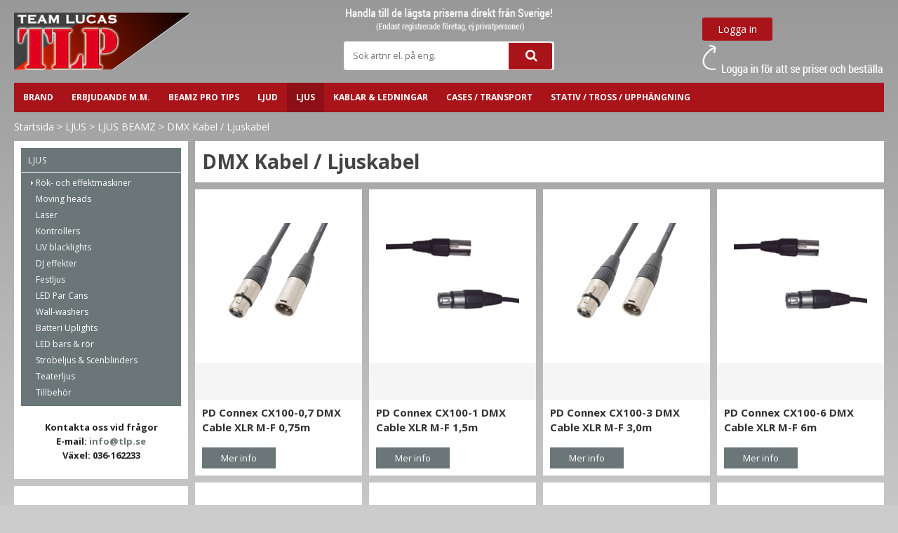

--- FILE ---
content_type: text/html; charset=utf-8
request_url: https://www.tlp.se/ljus-1/ljus-beamz/dmx-kabel-ljuskabel
body_size: 29903
content:

      <!DOCTYPE html>
      <html lang="sv" class="page-listproducts culture-sv">
      <head id="ctl00_ctl00_Head1"><link rel="canonical" href="https://www.tlp.se/ljus-1/ljus-beamz/dmx-kabel-ljuskabel" />		<meta http-equiv="Content-Type" content="text/html; charset=utf-8" />
<link href="/SystemScripts/jquery/fancybox/jquery.fancybox.css" rel="stylesheet" type="text/css" />
<link href="/M1/Production/css/style.css" rel="stylesheet" type="text/css" />
<link href="/M1/Production/css/extra.css" rel="stylesheet" type="text/css" />
<link href="/M1/Production/css/stylefastcheckout.css" rel="stylesheet" type="text/css" />
<link href="/SystemCss/jquery-ui-custom.css" rel="stylesheet" type="text/css" />

          <script src="/bundle/jshead?v=5YJlCo1tIWjvJzMGCOhKk5uetmcSyMdZj3isgmySddo1"></script>

        <script>var JetshopData={"ChannelInfo":{"Active":1,"Total":1,"Data":{"1":{"Name":"Default","Cultures":["sv-SE"],"DefaultCulture":"sv-SE","Currencies":["SEK"],"DefaultCurrency":"SEK"}}},"ProductId":0,"CategoryId":1844,"NewsId":0,"ManufacturerId":0,"PageId":0,"Language":"sv","Culture":"sv-SE","Currency":"SEK","CurrencyDecimalSeparator":",","CurrencySymbol":"kr","CurrencyDisplay":"n$","VatIncluded":false,"BreadCrumbs":[["LJUS","/ljus-1"],["LJUS BEAMZ","/ljus-1/ljus-beamz"],["DMX Kabel / Ljuskabel","/ljus-1/ljus-beamz/dmx-kabel-ljuskabel"]],"CategoryTemplate":1,"PriceList":"Standard","PriceListId":"44c77c94-7881-4d23-9a8a-e6069ec5605b","IsLoggedIn":false,"IsStage":false,"IsStartPage":false,"IsCheckoutHttps":false,"ConnectedCategories":null,"CanonicalCategoryId":0,"CanonicalBreadCrumbs":["www.tlp.se",""],"Urls":{"CountryRootUrl":"/","CheckoutUrl":"/checkout","StageCheckoutUrl":"/stage/checkout","ServicesUrl":"/Services","MyPagesUrl":"/my-pages","StageMyPagesUrl":"/stage/my-pages","LoginUrl":"/login","StageLoginUrl":"/stage/login","SignupUrl":"/signup","SignoutUrl":"/signout","MyPagesOrdersUrl":"/my-pages/orders","MyPagesOrderdetailsUrl":"/my-pages/orderdetails","MyPagesSettingsUrl":"/my-pages/settings","TermsAndConditionsUrl":"kopvillkor-info","CartServiceUrl":"/Services/CartInfoService.asmx/LoadCartInfo"},"Translations":{"ViewCart":"Se kundvagn","YourShoppingCart":"Din kundvagn","Total":"Summa","TotalItems":"Summa artiklar","Cart":"Kundvagn","Search":"Sök","Sort_ArticleNumber":"Artikelnummer","Sort_Bestseller":"Bästsäljare","Sort_Custom":"Custom","Sort_DateAdded":"Tillagd","Sort_Name":"Produktnamn","Sort_Price":"Pris","Sort_SubName":"Underproduktnamn","GettingCart":"Hämtar kundvagnen...","IncludingVAT":"varav moms","ItemNumber":"Artikelnummer","FilterReset":"Återställ filter","FilterSearch":"Sök på","FilterSelectAll":"Välj alla","FilterSelected":"Valda","FilterStockStatus":"Lagerstatus","FilterYes":"Ja","FilterYourChoices":"Dina val","FilterClose":"Stäng","FilterInfoButton":"Mer info","FilterLoadMoreProducts":"Ladda fler produkter","FilterMaxPrice":"Pris upp till","OnlyAvailableInWarehouse":"Endast i butik","ContinueShopping":"Fortsätt handla","AddingItemToCart":"Lägger varan i kundvagnen...","ResponsiveMyPages_OrderCartRecreationItemErrorNotBuyable":"{0} - Ej köpbar","ResponsiveMyPages_OrderCartRecreationItemErrorOutOfStock":"{0} - Ej i lager","FilterMinPrice":"Pris från","FilterMobileShowFilter":"Filtrera efter","FilterNoMatch":"Inga träffar med","FilterOk":"Välj","Article":"Artikel","Menu":"Meny","Quantity":"Antal","FilterAllSelected":"Alla valda","FilterApplyFilter":"Visa produkter","FilterBuyButton":"Köp","OnlyAvailableInWebshop":"Endast på webben","PlusVAT":"moms tillkommer med","Price":"Pris","ProceedToCheckout":"Till kassan"},"Images":{"178730":["SKY-177_898_A.jpg"],"31060":["SKY-177.900_46980.jpg","SKY-177_900_A_96804.jpg","SKY-177_900_BF_101520.jpg","SKY-177_900_A.jpg"],"650274":["SKY-177_903_A.jpg"],"31061":["SKY-177.906_46981.jpg","SKY-177_906_A_96805.jpg","SKY-177_906_BF_101519.jpg","SKY-177_906_A.jpg"],"178731":["SKY-177_909_A.jpg"],"178732":["SKY-177_912_A.jpg"],"1500340":["SKY-177.923_1A.jpg"],"1500341":["SKY-177.926_1A.jpg"],"1500342":["SKY-177.929_1A.jpg"],"1641990":["SKY-177.932_1A.jpg"],"1641991":["SKY-177.935_1A.jpg"],"1641992":["SKY-177.938_1A.jpg"]},"Products":{"178730":{"TemplateItems":[],"Images":["SKY-177_898_A.jpg"],"WasaLeasingMonthlyCost":null},"31060":{"TemplateItems":[],"Images":["SKY-177.900_46980.jpg","SKY-177_900_A_96804.jpg","SKY-177_900_BF_101520.jpg","SKY-177_900_A.jpg"],"WasaLeasingMonthlyCost":null},"650274":{"TemplateItems":[],"Images":["SKY-177_903_A.jpg"],"WasaLeasingMonthlyCost":null},"31061":{"TemplateItems":[],"Images":["SKY-177.906_46981.jpg","SKY-177_906_A_96805.jpg","SKY-177_906_BF_101519.jpg","SKY-177_906_A.jpg"],"WasaLeasingMonthlyCost":null},"178731":{"TemplateItems":[],"Images":["SKY-177_909_A.jpg"],"WasaLeasingMonthlyCost":null},"178732":{"TemplateItems":[],"Images":["SKY-177_912_A.jpg"],"WasaLeasingMonthlyCost":null},"1500340":{"TemplateItems":[],"Images":["SKY-177.923_1A.jpg"],"WasaLeasingMonthlyCost":null},"1500341":{"TemplateItems":[],"Images":["SKY-177.926_1A.jpg"],"WasaLeasingMonthlyCost":null},"1500342":{"TemplateItems":[],"Images":["SKY-177.929_1A.jpg"],"WasaLeasingMonthlyCost":null},"1641990":{"TemplateItems":[],"Images":["SKY-177.932_1A.jpg"],"WasaLeasingMonthlyCost":null},"1641991":{"TemplateItems":[],"Images":["SKY-177.935_1A.jpg"],"WasaLeasingMonthlyCost":null},"1641992":{"TemplateItems":[],"Images":["SKY-177.938_1A.jpg"],"WasaLeasingMonthlyCost":null}},"CustomerGroups":null,"SelectedFilters":null,"Order":null,"Customer":{"FirstName":null,"LastName":null,"Email":null,"HasSubscribed":false,"Identifier":null,"MemberNumber":null,"ExternalCustomerId":null,"CheckMemberStatus":false},"DateTime":"2026-01-16T14:22:23+01:00"};</script><script type="text/javascript" src="/SystemScripts/jlib.js"></script>
          <script src="/bundle/jsbody?v=GmkY9Tyf-NYU-juSeQ3EBA6bb0hm8_yvuGsAsHQuDEo1"></script>

        <script type="text/javascript">
var UserIsTimeoutTitle = 'Din session är ej längre aktiv';
var UserIsTimeoutMessage = 'Sidan kommer laddas om pga inaktivitet.';
function ReloadAfterTimeout() {
window.location = 'https://www.tlp.se/ljus-1/ljus-beamz/dmx-kabel-ljuskabel';}
; function systemResetTimeout(){
                        clearTimeout(window.systemTimeoutChecker);
                        window.systemTimeoutChecker=setTimeout(function(){ UserIsTimeout(UserIsTimeoutTitle, UserIsTimeoutMessage, ReloadAfterTimeout); },3590000);
                    };</script>
<script>
  window.dataLayer = window.dataLayer || [];
  function gtag(){ dataLayer.push(arguments); }
  gtag('js', new Date());
</script>
<script async defer src="https://www.googletagmanager.com/gtm.js?id=GTM-PN2XTGBP"></script>
<script>window.dataLayer = window.dataLayer || [];
window.dataLayer.push({ 'gtm.start': new Date().getTime(), 
event: 'gtm.js'});
</script><script src="//config1.veinteractive.com/tags/0B89A561/3075/47A3/A0A3/F246761B7CB1/tag.js" type="text/javascript" async></script>
<link href="/M1/production/css/font-awesome.min.css" rel="stylesheet" type="text/css">
<link href="https://fonts.googleapis.com/css?family=Open+Sans:400,700" rel="stylesheet">
<meta name="viewport" content="width=device-width, initial-scale=1.0"/>
<script>
    var latestVersion = 1;
    var fileList = [
        {fileName: "slick.css", version: latestVersion },
        {fileName: "slick-theme.css", version: latestVersion },
        {fileName: "responsive-base.css", version: latestVersion },
        {fileName: "responsive-base-libraries.js", version: latestVersion },
        {fileName: "responsive-base-core.js", version: latestVersion },
        {fileName: "responsive-base-views.js", version: latestVersion },
        {fileName: "responsive-base-modules.js", version: latestVersion },
        {fileName: "slick.min.js", version: latestVersion },
        {fileName: "tlp.js", version: latestVersion }
    ];
</script>
<script src="/SystemScripts/script-handling-v1.js"></script>

<link href="/M1/stage/css/support.css?v=3" rel="stylesheet">



<style>
.payment-selector-item-cost {
  display:none !important;
}
</style>
<title>
	DMX Kabel / Ljuskabel
</title><meta name="description" content="DMX Kabel / Ljuskabel" /><meta name="keywords" content="DMX Kabel / Ljuskabel" /></head>
      <body id="ctl00_ctl00_bdy" class="three-columns">
      <form method="post" action="/ljus-1/ljus-beamz/dmx-kabel-ljuskabel" id="aspnetForm" autocomplete="off">
<div class="aspNetHidden">
<input type="hidden" name="__EVENTTARGET" id="__EVENTTARGET" value="" />
<input type="hidden" name="__EVENTARGUMENT" id="__EVENTARGUMENT" value="" />
<input type="hidden" name="__VIEWSTATE" id="__VIEWSTATE" value="/[base64]/[base64]" />
</div>

<script type="text/javascript">
//<![CDATA[
var theForm = document.forms['aspnetForm'];
function __doPostBack(eventTarget, eventArgument) {
    if (!theForm.onsubmit || (theForm.onsubmit() != false)) {
        theForm.__EVENTTARGET.value = eventTarget;
        theForm.__EVENTARGUMENT.value = eventArgument;
        theForm.submit();
    }
}
//]]>
</script>


<script src="/WebResource.axd?d=1SYVfJI6ZauwFssmlmHfNFfV2fP_mPLZIsXfhhSOQWlAieGZhfRVAMUnLUlujp9NCXYnIfJUp6TchDNIJYEekDmtcakbh5CRZ_KvInU4dJM1&amp;t=638942282805310136" type="text/javascript"></script>


<script src="/ScriptResource.axd?d=2tCO-XTNAXurvhh_aKP1PuNx_WR3LXcvGrKuvF0lp_7QR1x5EG-6oqZb9S-GiYS4Qllpvqza_5ONUG8hrIql8mo7wZsOKGdtodxvfuAAP_PET2k6MJtTTNQsKa2e4Dnb7_ojgS2BvbX9PZNHvCuT3X4macDblfhrJ-c7oJTUtLkcVOiJPC78cYzIZvMAXc3D0&amp;t=32e5dfca" type="text/javascript"></script>
<script src="/ScriptResource.axd?d=jBEYVaD3FEzjc5wz-jw1R31Mf_3ord9DMddrwpOUibxHms30eWlBpGEk2xgtjhTdLTZ4jwS4WYjU3LwQ2URGpvEpvYmqKR_10IvZshoX5h6gpTLoBD6skIo7CX4HIige10BLt1JekP58thoRHfk4YKK08MaH7M4vlScP1z7gwxF6P4LUKbzpB3YEx4lgIM920&amp;t=32e5dfca" type="text/javascript"></script>
<script src="../../SystemScripts/Product.js?v=4" type="text/javascript"></script>
<script src="/ScriptResource.axd?d=[base64]&amp;t=ffffffffce68e30b" type="text/javascript"></script>
<script src="/ScriptResource.axd?d=[base64]&amp;t=ffffffffce68e30b" type="text/javascript"></script>
<script src="/ScriptResource.axd?d=[base64]&amp;t=ffffffffce68e30b" type="text/javascript"></script>
<script src="/ScriptResource.axd?d=[base64]&amp;t=ffffffffce68e30b" type="text/javascript"></script>
<script src="/ScriptResource.axd?d=pTCmGQXYXBvhwnp3sB8z8XqIi8r44qOqJFIuKzOCj0C-dLpmI8i-1Ozf9ZwLdvsMnuJjiL5F-8u_MPQt_3fuzatZIDopUAmHhoSZISzqwq1cyFO8ghjSxSt1qSDkzbZWsSpPsRiEeTTlQLazsd1gLwau-x8D9YYFL1VSRpNCdwUS36h6K4fFzyHPlDkEasmI0&amp;t=7d5986a" type="text/javascript"></script>
<script src="/ScriptResource.axd?d=OYVyBk1GzkWMYuGfM8q5BoRrmXC1k51ujc8c3lAbhHhgEX9pyXAhH0DR7CibSKHDI2ntDFp6_o5pAkHHNqGo8uYRP3tmeXdkAtvbwTVZbXEuv4fqgHEON9X9l4L9Jjsg7JI9Kf9wRdjGpd3DpLXkewvyeMTS40IBXhyPoXgyRAE1&amp;t=7d5986a" type="text/javascript"></script>
<script src="/ScriptResource.axd?d=9ocHRzy7CHwoKZtriLgZDOxZ2aiDcAGSE4fV4X0H0fMc2cosEmlyXTUYQlrDPvkPBRLUS-uwUCRRMxmQRIeqRV3WVIkA-_n3Y8bLiIrl2aGcaDdFWizDDaU1EuF-Sn98QopC_d_2BlMze7dVJac3mZ-MNLqC12mNMaA8rEmB97g1&amp;t=7d5986a" type="text/javascript"></script>
<script src="/ScriptResource.axd?d=6-2P9rp5UlYkdkcvLdGDfybcOtCALabJ2_s0cfLXWFxituTDU7S_jmurX3zTF5enf6gJvHQwQGyvaOonFvRLdkF2Cmsecry0dd49vFw3_L2IGsTym2Ok4PSTyjXv1xyu_rWF5rbuFDVa39367_329yVAXnBHcC1IhOo8hfxUbDk1&amp;t=7d5986a" type="text/javascript"></script>
<script src="/ScriptResource.axd?d=Z4OdJxLV5w5fqmWZ-stJ-4lPJ3ZWT3R8tB8Dv45asfJoYJG1PePMwFWbypECkmXeIUAUUHV_3Ec7YNJ_la5h9i2EF76inLccfza5QOnl5wOSVaMrg2H8qpLHim1VIcpVn_YhSPjYaSLqhU8YPEnTUzYwN40l0PNQ0ORrhYrjvoOUOgNNopYDdZS5npP4b9if0&amp;t=7d5986a" type="text/javascript"></script>
<script src="/ScriptResource.axd?d=jUXnz37GA_P7dFEuLIIw40z5Gj070DGPa4_TcLt55ZMjoATi_tMlzSmnjiS6SjOO2TNaWaevyZcE6XzGIn5cDvhFq0z5U-kuf4IkV7GWKm-RCbJN6mckP_7QM0Y3GKwmxlrJXfqOalsfGFZjEdiNGvZ0bBX7VM2-BJGDL-XDOFk1&amp;t=7d5986a" type="text/javascript"></script>
<script src="/ScriptResource.axd?d=Xvn9xuOrOJ7Bpcye8PZ4pmrYG1jpN1DKhpetCs7JKesvxZFI7Ygz34mHtCY2Y4rQ_uw5gspilGxB8Q8hr3txymbno0GrALrxIQUgdsgChc_RTPT7DGNXH6rAiCpBFtutXegZ63OJUkly2jdtYjXcgU9rNUCAZXx3zFlz4QUtwxw1&amp;t=7d5986a" type="text/javascript"></script>
<script src="../../Services/General.asmx/js" type="text/javascript"></script>
			<div class="aspNetHidden">

				<input type="hidden" name="__VIEWSTATEGENERATOR" id="__VIEWSTATEGENERATOR" value="C5724159" />
				<input type="hidden" name="__EVENTVALIDATION" id="__EVENTVALIDATION" value="/wEdAAfQo2rKPJNvbxq46Ecr8i61o7D2vHcwDZOnY+wY3hymujna89GUl/DPnJdWvOnIf1OM95j6l4kgzzauXeDBa/TGI0pMBLlCmutaxWddnAkvP/EKD+aCjkVOLohtnsJNxg4AxCjeMCdmvub7oNGabR0PPnelMzd8Pipo6FRnHHrKo1+60CsXKgTbUictI1So2ds=" />
			</div>
      <script type="text/javascript">
//<![CDATA[
Sys.WebForms.PageRequestManager._initialize('ctl00$ctl00$sm', 'aspnetForm', [], [], [], 90, 'ctl00$ctl00');
//]]>
</script>


      <script type="text/javascript">
        var alertText = 'Du m\u00E5ste fylla i minst tv\u00E5 tecken';
      </script>

<div id="cip"><div id="ctl00_ctl00_cip_tag">

</div><div id="ctl00_ctl00_cip_anShow">

</div><div id="ctl00_ctl00_cip_anClose">

</div></div>

<div class="popup-info-box">
    <div class="popup-info-box-close">
    </div>
    <div class="popup-info-box-content">
    </div>
</div>


<div id="outer-wrapper">
    <div id="inner-wrapper">
        <header id="header">
            <div id="header-inner">
                <div class="logo-wrapper">
    <div class="logo-header">
        <span id="ctl00_ctl00_ctl02_ctl00_ctl00_labTitle"></span></div>
    <div class="logo-body">
        <input type="image" name="ctl00$ctl00$ctl02$ctl00$ctl00$imgLogo" id="ctl00_ctl00_ctl02_ctl00_ctl00_imgLogo" title="TLP AB" src="/production/images/tlp-logga-2018-fri-web2.png" alt="TLP AB" />
    </div>
    <div class="logo-footer"></div>
</div>

                <div id="menu-wrapper">

                    <div id="menu-content">

                        <div id="menu-activator" class="menu-icon icon-button"><i class="fa fa-bars fa-fw"></i><span></span></div>

                        <div id="search-box-wrapper" class="menu-component">
							<img src="/m1/stage/images/custom/bg_handla.png"/>
                            <div id="search-activator" class="search-icon icon-button"><i class="fa fa-search fa-fw"></i><span></span></div>
                            <div id="ctl00_ctl00_searchBox" DisplayType="Basic" class="search-box-wrapper">
	<div class="search-box-header">S&#246;k artnr el. p&#229; eng.</div><div class="search-box-body"><div class="search-box-input"><input name="ctl00$ctl00$searchBox$tbSearch" id="ctl00_ctl00_searchBox_tbSearch" type="search" placeholder="Sök artnr el. på eng." /><input type="hidden" name="ctl00$ctl00$searchBox$elasticSearchEnabled" id="ctl00_ctl00_searchBox_elasticSearchEnabled" /></div><div class="search-box-button"><a id="ctl00_ctl00_searchBox_SearchBoxButton" class="search-icon" title="Search" href="javascript:DoSearch(&#39;/searchresults&#39;, &#39;ctl00_ctl00_searchBox_tbSearch&#39;, &quot;Du m\u00E5ste fylla i minst tv\u00E5 tecken&quot;, 20);"><img src="../../M1/Production/images/buttons/sv-SE/search.png" /></a></div></div><div class="search-box-footer"></div>
</div>
                        </div>

                        <div class="header-login">
                            <a class="fancybox-iframe-login btn-login" href="https://www.tlp.se/FastLogin.aspx?ReturnURL=%2f" rel="nofollow"><span>Logga in</span></a>
                            <img src="/m1/stage/images/custom/bg_loggain.png"/>
                        </div>
                        <div class="header-logout">
                            <a class="btn-logout" href="/signout" rel="nofollow"><span>Logga ut</span></a>
                        </div>

                        <div id="cart-activator" class="cart-icon icon-button"><i class="fa fa-shopping-cart fa-fw"></i><span></span><b></b></div>
                        <div class="cart-area-wrapper menu-component">
                            
<div class="small-cart-wrapper">
    <div class="small-cart-header">
        <span><span id="ctl00_ctl00_Cart1_ctl00_ctl00_SmallCartHeaderLabel">Kundvagn</span></span>
    </div>
    
    

<div class="SmallCartButtons">
    
    
    <a class="button fancybox-iframe-login login-text" id="ctl00_ctl00_Cart1_ctl00_ctl00_CartNavigation_ctl00_ctl00_LoginText" href="https://www.tlp.se/FastLogin.aspx?ReturnURL=%2fljus-1%2fljus-beamz%2fdmx-kabel-ljuskabel" rel="nofollow"><span>Logga in</span></a>
    
</div>
    
    <div class="small-cart-footer">
    </div>
</div>
                            <div id='FreeFreight_Cart' onclick='SwitchExpand(this);'></div>

                            <!--Voucher is no longer supported-->
                        </div>

                    </div>
                </div>
            </div>
            <nav id="cat-nav" role="navigation" class="menu-component">
                <div class="nav-bar">
                    <ul id="category-navigation" class="category-navigation lv1"><li class="lv1 pos1 first has-subcategories"><a href="/brand">BRAND</a><ul class="lv2"><li class="lv2 pos1 first"><a href="/brand/audizio">Audizio</a></li><li class="lv2 pos2"><a href="/brand/alutruss">ALUTRUSS</a></li><li class="lv2 pos3"><a href="/brand/antari">ANTARI</a></li><li class="lv2 pos4"><a href="/brand/beamzpro">beamZPro</a></li><li class="lv2 pos5"><a href="/brand/beamz">beamZ</a></li><li class="lv2 pos6"><a href="/brand/block-and-block">BLOCK AND BLOCK</a></li><li class="lv2 pos7"><a href="/brand/decotruss">DECOTRUSS</a></li><li class="lv2 pos8"><a href="/brand/dimavery">DIMAVERY</a></li><li class="lv2 pos9"><a href="/brand/eurolite">EUROLITE</a></li><li class="lv2 pos10"><a href="/brand/futurelight">FUTURELIGHT</a></li><li class="lv2 pos11"><a href="/brand/gaferpl">GAFER.PL</a></li><li class="lv2 pos12"><a href="/brand/ge-1">GE</a></li><li class="lv2 pos13"><a href="/brand/hazebase">HAZEBASE</a></li><li class="lv2 pos14"><a href="/brand/lampy">lampy</a></li><li class="lv2 pos15"><a href="/brand/neutrik">NEUTRIK</a></li><li class="lv2 pos16"><a href="/brand/omnilux">OMNILUX</a></li><li class="lv2 pos17"><a href="/brand/omnitronic">OMNITRONIC</a></li><li class="lv2 pos18"><a href="/brand/ontruss">OnTruss</a></li><li class="lv2 pos19"><a href="/brand/osram">OSRAM</a></li><li class="lv2 pos20"><a href="/brand/pd-connex-kabel">PD Connex kabel</a></li><li class="lv2 pos21"><a href="/brand/power-dynamics">Power Dynamics</a></li><li class="lv2 pos22"><a href="/brand/philips">PHILIPS</a></li><li class="lv2 pos23"><a href="/brand/psso">PSSO</a></li><li class="lv2 pos24"><a href="/brand/roadinger-cases">ROADINGER CASES</a></li><li class="lv2 pos25"><a href="/brand/sommer-cable">SOMMER CABLE</a></li><li class="lv2 pos26"><a href="/brand/truss4bars">TRUSS4BARS</a></li><li class="lv2 pos27"><a href="/brand/vonyx">Vonyx</a></li><li class="lv2 pos28 last"><a href="/brand/work">Work</a></li></ul></li><li class="lv1 pos2 has-subcategories"><a href="/erbjudande-med-mer">ERBJUDANDE m.m.</a><ul class="lv2"><li class="lv2 pos1 first"><a href="/erbjudande-med-mer/vsa-mobile-portabla-hogtalare">VSA Mobile – Portabla Högtalare</a></li><li class="lv2 pos2"><a href="/erbjudande-med-mer/prolight-sound-2025-frankfurt">Prolight + Sound 2025 Frankfurt</a></li><li class="lv2 pos3"><a href="/erbjudande-med-mer/beamz-movinghead-cobra-serien">BeamZ movinghead Cobra-serien</a></li><li class="lv2 pos4 has-subcategories"><a href="/erbjudande-med-mer/kampanjer">KAMPANJER</a><ul class="lv3"><li class="lv3 pos1 first"><a href="/erbjudande-med-mer/kampanjer/beamz-wash-starcolor-540-serien">BeamZ Wash StarColor 540-serien </a></li><li class="lv3 pos2"><a href="/erbjudande-med-mer/kampanjer/beamz-outdoor-wall-paint">BeamZ outdoor wall-paint</a></li><li class="lv3 pos3"><a href="/erbjudande-med-mer/kampanjer/hogtalare-uppladdningsbart-och-tradlost">Högtalare - Uppladdningsbart och trådlöst. Storsäljare just nu</a></li><li class="lv3 pos4"><a href="/erbjudande-med-mer/kampanjer/tips-pa-ljud-till-uteserveringar">Tips på ljud till uteserveringar</a></li><li class="lv3 pos5"><a href="/erbjudande-med-mer/kampanjer/massarmaturer">MÄSSARMATURER</a></li><li class="lv3 pos6"><a href="/erbjudande-med-mer/kampanjer/uplight-bat-beamz">Uplight uppladdningsbart BeamZ</a></li><li class="lv3 pos7"><a href="/erbjudande-med-mer/kampanjer/beamz-led-bar-special">BeamZ LED-bar special</a></li><li class="lv3 pos8"><a href="/erbjudande-med-mer/kampanjer/outdoor-ljus">Outdoor Ljus</a></li><li class="lv3 pos9"><a href="/erbjudande-med-mer/kampanjer/fuze-beamz-movinghead">FUZE BeamZ movinghead</a></li><li class="lv3 pos10"><a href="/erbjudande-med-mer/kampanjer/uplight-paket">Uplight paket</a></li><li class="lv3 pos11"><a href="/erbjudande-med-mer/kampanjer/vagghogtalare">Vägghögtalare</a></li><li class="lv3 pos12"><a href="/erbjudande-med-mer/kampanjer/rokmaskin-special">Rökmaskin-special</a></li><li class="lv3 pos13"><a href="/erbjudande-med-mer/kampanjer/rokvatska-4-pack-deal">Rökvätska 4-pack deal</a></li><li class="lv3 pos14"><a href="/erbjudande-med-mer/kampanjer/lightshark-dmx">Lightshark DMX</a></li><li class="lv3 pos15"><a href="/erbjudande-med-mer/kampanjer/bra-att-ha">Bra att ha</a></li><li class="lv3 pos16"><a href="/erbjudande-med-mer/kampanjer/ip-klassade-led-med-rorelsedetektor">IP klassade LED med Rörelsedetektor</a></li><li class="lv3 pos17"><a href="/erbjudande-med-mer/kampanjer/kampanj-xlr-kabel">Kampanj XLR-Kabel</a></li><li class="lv3 pos18"><a href="/erbjudande-med-mer/kampanjer/laser-1">Laser</a></li><li class="lv3 pos19"><a href="/erbjudande-med-mer/kampanjer/massspecial">MässSpecial</a></li><li class="lv3 pos20"><a href="/erbjudande-med-mer/kampanjer/tradlos-dmx-fran-work">Trådlös DMX från Work</a></li><li class="lv3 pos21"><a href="/erbjudande-med-mer/kampanjer/led-cob-bars">LED COB Bars</a></li><li class="lv3 pos22"><a href="/erbjudande-med-mer/kampanjer/konstgjorda-vaxter-1">Konstgjorda växter</a></li><li class="lv3 pos23"><a href="/erbjudande-med-mer/kampanjer/tradlost-ljus">Trådlöst ljus</a></li><li class="lv3 pos24"><a href="/erbjudande-med-mer/kampanjer/100v-installationspecial">100V Installationspecial</a></li><li class="lv3 pos25"><a href="/erbjudande-med-mer/kampanjer/led-outdoor-med-ir-fjarr">LED Outdoor med ir fjärr</a></li><li class="lv3 pos26"><a href="/erbjudande-med-mer/kampanjer/ljusslang-slingor">Ljusslang / Slingor</a></li><li class="lv3 pos27"><a href="/erbjudande-med-mer/kampanjer/pa-mixer">PA Mixer</a></li><li class="lv3 pos28"><a href="/erbjudande-med-mer/kampanjer/storsaljare-tradlosa-mikrofonsystem">STORSÄLJARE Trådlösa mikrofonsystem</a></li><li class="lv3 pos29"><a href="/erbjudande-med-mer/kampanjer/hifi-special">HIFI-SPECIAL</a></li><li class="lv3 pos30"><a href="/erbjudande-med-mer/kampanjer/batteridrivet-led-ljus-1">Batteridrivet LED-ljus</a></li><li class="lv3 pos31"><a href="/erbjudande-med-mer/kampanjer/kolumn-pa">Kolumn PA</a></li><li class="lv3 pos32"><a href="/erbjudande-med-mer/kampanjer/tradlost-rea">TRÅDLÖST-REA</a></li><li class="lv3 pos33"><a href="/erbjudande-med-mer/kampanjer/batteridrivna-hogtalare">Batteridrivna högtalare</a></li><li class="lv3 pos34"><a href="/erbjudande-med-mer/kampanjer/neo-100-set">Neo-100 set</a></li><li class="lv3 pos35"><a href="/erbjudande-med-mer/kampanjer/spj-mobile">SPJ MOBILE</a></li><li class="lv3 pos36"><a href="/erbjudande-med-mer/kampanjer/scenljuspaket-kampanj">Scenljuspaket kampanj</a></li><li class="lv3 pos37"><a href="/erbjudande-med-mer/kampanjer/vertikal-rokmaskiner-kampanj">Vertikal rökmaskiner kampanj</a></li><li class="lv3 pos38"><a href="/erbjudande-med-mer/kampanjer/movingheads-med-hypno-effekt">Movingheads med hypno-effekt</a></li><li class="lv3 pos39"><a href="/erbjudande-med-mer/kampanjer/offer-pd4-bi-amp-aktiv">Offer PD4 Bi-amp aktiv</a></li><li class="lv3 pos40"><a href="/erbjudande-med-mer/kampanjer/proffs-lasrar">Proffs Lasrar</a></li><li class="lv3 pos41"><a href="/erbjudande-med-mer/kampanjer/weekendrea-ljus-beamz">WeekendREA Ljus BeamZ</a></li><li class="lv3 pos42"><a href="/erbjudande-med-mer/kampanjer/hogtalarpaket-spj-serien">Högtalarpaket SPJ-serien</a></li><li class="lv3 pos43"><a href="/erbjudande-med-mer/kampanjer/work-sla-210-linearray-hogtalare-1">WORK SLA-210 LineArray högtalare</a></li><li class="lv3 pos44"><a href="/erbjudande-med-mer/kampanjer/installationsljudpaket-pd">Installationsljudpaket PD</a></li><li class="lv3 pos45"><a href="/erbjudande-med-mer/kampanjer/led-ljuspaket-med-case-bag">LED ljuspaket med case bag</a></li><li class="lv3 pos46"><a href="/erbjudande-med-mer/kampanjer/beamz-uplight">BeamZ uplight</a></li><li class="lv3 pos47"><a href="/erbjudande-med-mer/kampanjer/tradlost-uhf-100-serien">Trådlöst UHF-100 serien</a></li><li class="lv3 pos48"><a href="/erbjudande-med-mer/kampanjer/led-wall-wash-panels">LED Wall Wash panels</a></li><li class="lv3 pos49"><a href="/erbjudande-med-mer/kampanjer/installation-ela">Installation ELA</a></li><li class="lv3 pos50"><a href="/erbjudande-med-mer/kampanjer/beamz-led-par-alu">BeamZ LED PAR Alu</a></li><li class="lv3 pos51"><a href="/erbjudande-med-mer/kampanjer/propar">PROPar</a></li><li class="lv3 pos52"><a href="/erbjudande-med-mer/kampanjer/roterande-plattor">Roterande plattor</a></li><li class="lv3 pos53"><a href="/erbjudande-med-mer/kampanjer/4-pack-ml-56-cdm">4-pack ML-56 CDM</a></li><li class="lv3 pos54"><a href="/erbjudande-med-mer/kampanjer/bac-serien-led-spot-beamz">BAC-Serien LED Spot BeamZ</a></li><li class="lv3 pos55 last"><a href="/erbjudande-med-mer/kampanjer/tradlost-wm-6-serien-16ch">Trådlöst WM-6 serien 16ch</a></li></ul></li><li class="lv2 pos5"><a href="/erbjudande-med-mer/topplistan">Topplistan</a></li><li class="lv2 pos6 last"><a href="/erbjudande-med-mer/kataloger">Kataloger</a></li></ul></li><li class="lv1 pos3 has-subcategories"><a href="/beamz-pro-ljus">BeamZ PRO Tips</a><ul class="lv2"><li class="lv2 pos1 first"><a href="/beamz-pro-ljus/ignite-serien-movingheads">Ignite-Serien Movingheads</a></li><li class="lv2 pos2"><a href="/beamz-pro-ljus/mhl-serien-movingheads">MHL-Serien Movingheads</a></li><li class="lv2 pos3"><a href="/beamz-pro-ljus/nereid-serien-ip-movingheads">Nereid-Serien IP Movingheads</a></li><li class="lv2 pos4"><a href="/beamz-pro-ljus/starcolor-serien-outdoor-wash">StarColor-Serien outdoor wash</a></li><li class="lv2 pos5"><a href="/beamz-pro-ljus/kube20-linkbara-battery-uplight">Kube20 Linkbara battery uplight</a></li><li class="lv2 pos6"><a href="/beamz-pro-ljus/nuke-serien-strobe-wash-beam-outdoor">Nuke-Serien Strobe Wash Beam outdoor</a></li><li class="lv2 pos7"><a href="/beamz-pro-ljus/outdoor-armaturer-ip">Outdoor armaturer IP</a></li><li class="lv2 pos8"><a href="/beamz-pro-ljus/teater-serier-btkbtf-fresneller">Teater serier BTK/BTF/BTM fresneller </a></li><li class="lv2 pos9 last"><a href="/beamz-pro-ljus/bac-serien-led-par-alu">BAC-Serien LED PAR Alu</a></li></ul></li><li class="lv1 pos4 has-subcategories"><a href="/ljud-1">LJUD</a><ul class="lv2"><li class="lv2 pos1 first"><a href="/ljud-1/hogtalare">Högtalare</a></li><li class="lv2 pos2"><a href="/ljud-1/subwoofers">Subwoofers</a></li><li class="lv2 pos3"><a href="/ljud-1/pa-system">PA System</a></li><li class="lv2 pos4"><a href="/ljud-1/portabla-ljudsystem">Portabla ljudsystem</a></li><li class="lv2 pos5 has-subcategories"><a href="/ljud-1/installations-hogtalare">Installations Högtalare</a><ul class="lv3"><li class="lv3 pos1 first"><a href="/ljud-1/installations-hogtalare/vagghogtalare">Vägghögtalare</a></li><li class="lv3 pos2"><a href="/ljud-1/installations-hogtalare/infallda-hogtalare">Infällda högtalare</a></li><li class="lv3 pos3"><a href="/ljud-1/installations-hogtalare/kolumnhogtalare">Kolumnhögtalare</a></li><li class="lv3 pos4"><a href="/ljud-1/installations-hogtalare/hangande-hogtalare">Hängande högtalare</a></li><li class="lv3 pos5"><a href="/ljud-1/installations-hogtalare/projektorer-hornhogtalare">Projektorer & hornhögtalare</a></li><li class="lv3 pos6 last"><a href="/ljud-1/installations-hogtalare/tradgardshogtalare">Trädgårdshögtalare</a></li></ul></li><li class="lv2 pos6"><a href="/ljud-1/studiomonitorer">Studiomonitorer</a></li><li class="lv2 pos7 has-subcategories"><a href="/ljud-1/forstarkare">Förstärkare</a><ul class="lv3"><li class="lv3 pos1 first"><a href="/ljud-1/forstarkare/pa-forstarkare">PA-förstärkare</a></li><li class="lv3 pos2"><a href="/ljud-1/forstarkare/discoforstarkare">Discoförstärkare</a></li><li class="lv3 pos3"><a href="/ljud-1/forstarkare/installation-forstarkare">Installation förstärkare</a></li><li class="lv3 pos4 last"><a href="/ljud-1/forstarkare/kompakta-forstarkare">Kompakta förstärkare</a></li></ul></li><li class="lv2 pos8 has-subcategories"><a href="/ljud-1/mikrofoner">Mikrofoner</a><ul class="lv3"><li class="lv3 pos1 first"><a href="/ljud-1/mikrofoner/tradbundna-mikrofoner">Trådbundna mikrofoner</a></li><li class="lv3 pos2"><a href="/ljud-1/mikrofoner/tradlosa-mikrofoner">Trådlösa mikrofoner</a></li><li class="lv3 pos3"><a href="/ljud-1/mikrofoner/guidesystem">Guidesystem</a></li><li class="lv3 pos4 last"><a href="/ljud-1/mikrofoner/tillbehor">Tillbehör</a></li></ul></li><li class="lv2 pos9"><a href="/ljud-1/in-ear-system">In-ear system</a></li><li class="lv2 pos10 has-subcategories"><a href="/ljud-1/mixerbord">Mixerbord</a><ul class="lv3"><li class="lv3 pos1 first"><a href="/ljud-1/mixerbord/usb-mixers">USB Mixers</a></li><li class="lv3 pos2"><a href="/ljud-1/mixerbord/dj-mixers">DJ Mixers</a></li><li class="lv3 pos3 last"><a href="/ljud-1/mixerbord/music-studio-mixers">Music & studio mixers</a></li></ul></li><li class="lv2 pos11"><a href="/ljud-1/multimedia-spelare">Multimedia spelare</a></li><li class="lv2 pos12"><a href="/ljud-1/ljudgranssnitt">Ljudgränssnitt</a></li><li class="lv2 pos13 has-subcategories"><a href="/ljud-1/pa-100v-tillbehor">PA 100V & tillbehör</a><ul class="lv3"><li class="lv3 pos1 first"><a href="/ljud-1/pa-100v-tillbehor/vagghogtalare">Vägghögtalare</a></li><li class="lv3 pos2"><a href="/ljud-1/pa-100v-tillbehor/infallda-hogtalare">Infällda högtalare</a></li><li class="lv3 pos3"><a href="/ljud-1/pa-100v-tillbehor/kolumnhogtalare">Kolumnhögtalare</a></li><li class="lv3 pos4"><a href="/ljud-1/pa-100v-tillbehor/hangande-hogtalare">Hängande högtalare</a></li><li class="lv3 pos5"><a href="/ljud-1/pa-100v-tillbehor/projektorer-hornhogtalare">Projektorer & hornhögtalare</a></li><li class="lv3 pos6"><a href="/ljud-1/pa-100v-tillbehor/tradgardshogtalare">Trädgårdshögtalare</a></li><li class="lv3 pos7"><a href="/ljud-1/pa-100v-tillbehor/forstarkare-zonmixers">Förstärkare & zonmixers</a></li><li class="lv3 pos8 last"><a href="/ljud-1/pa-100v-tillbehor/tillbehor">Tillbehör</a></li></ul></li><li class="lv2 pos14"><a href="/ljud-1/hogtalarelement">Högtalarelement</a></li><li class="lv2 pos15"><a href="/ljud-1/megafoner">Megafoner</a></li><li class="lv2 pos16 last"><a href="/ljud-1/tillbehor">Tillbehör</a></li></ul></li><li class="lv1 pos5 active has-subcategories"><a href="/ljus-1">LJUS</a><ul class="lv2"><li class="lv2 pos1 first has-subcategories"><a href="/ljus-1/rok-och-effektmaskiner">Rök- och effektmaskiner</a><ul class="lv3"><li class="lv3 pos1 first"><a href="/ljus-1/rok-och-effektmaskiner/rok">Rök</a></li><li class="lv3 pos2"><a href="/ljus-1/rok-och-effektmaskiner/sno">Snö</a></li><li class="lv3 pos3"><a href="/ljus-1/rok-och-effektmaskiner/bubbel">Bubbel</a></li><li class="lv3 pos4"><a href="/ljus-1/rok-och-effektmaskiner/konfetti">Konfetti</a></li><li class="lv3 pos5 last"><a href="/ljus-1/rok-och-effektmaskiner/forbrukningsvaror-tillbehor">Förbrukningsvaror & tillbehör</a></li></ul></li><li class="lv2 pos2"><a href="/ljus-1/moving-heads">Moving heads</a></li><li class="lv2 pos3"><a href="/ljus-1/laser">Laser</a></li><li class="lv2 pos4"><a href="/ljus-1/kontrollers">Kontrollers</a></li><li class="lv2 pos5"><a href="/ljus-1/uv-blacklights">UV blacklights</a></li><li class="lv2 pos6"><a href="/ljus-1/dj-effekter">DJ effekter</a></li><li class="lv2 pos7"><a href="/ljus-1/festljus">Festljus</a></li><li class="lv2 pos8"><a href="/ljus-1/led-par-cans">LED Par Cans</a></li><li class="lv2 pos9"><a href="/ljus-1/wall-washers">Wall-washers</a></li><li class="lv2 pos10"><a href="/ljus-1/batteri-uplights">Batteri Uplights</a></li><li class="lv2 pos11"><a href="/ljus-1/led-bars-ror">LED bars & rör</a></li><li class="lv2 pos12"><a href="/ljus-1/strobeljus-scenblinders">Strobeljus & Scenblinders</a></li><li class="lv2 pos13"><a href="/ljus-1/teaterljus">Teaterljus</a></li><li class="lv2 pos14 last"><a href="/ljus-1/tillbehor">Tillbehör</a></li></ul></li><li class="lv1 pos6 has-subcategories"><a href="/kablar-ledningar">Kablar & ledningar</a><ul class="lv2"><li class="lv2 pos1 first"><a href="/kablar-ledningar/kabel-pa-rulle">Kabel på rulle</a></li><li class="lv2 pos2 has-subcategories"><a href="/kablar-ledningar/fardiga-kablar">Färdiga kablar</a><ul class="lv3"><li class="lv3 pos1 first"><a href="/kablar-ledningar/fardiga-kablar/ljudkablar">Ljudkablar</a></li><li class="lv3 pos2"><a href="/kablar-ledningar/fardiga-kablar/mikrofonkablar">Mikrofonkablar</a></li><li class="lv3 pos3"><a href="/kablar-ledningar/fardiga-kablar/instrumentkablar">Instrumentkablar</a></li><li class="lv3 pos4"><a href="/kablar-ledningar/fardiga-kablar/y-adapterkablar">Y-adapterkablar</a></li><li class="lv3 pos5"><a href="/kablar-ledningar/fardiga-kablar/hogtalarkablar">Högtalarkablar</a></li><li class="lv3 pos6"><a href="/kablar-ledningar/fardiga-kablar/stromkablar">Strömkablar</a></li><li class="lv3 pos7"><a href="/kablar-ledningar/fardiga-kablar/dmx-kablar">DMX-kablar</a></li><li class="lv3 pos8"><a href="/kablar-ledningar/fardiga-kablar/ljud-kombikablar">Ljud - Kombikablar</a></li><li class="lv3 pos9"><a href="/kablar-ledningar/fardiga-kablar/ljus-kombikablar">Ljus - Kombikablar</a></li><li class="lv3 pos10"><a href="/kablar-ledningar/fardiga-kablar/datakablar">Datakablar</a></li><li class="lv3 pos11 last"><a href="/kablar-ledningar/fardiga-kablar/diverse">Diverse</a></li></ul></li><li class="lv2 pos3"><a href="/kablar-ledningar/scenboxar">Scenboxar</a></li><li class="lv2 pos4"><a href="/kablar-ledningar/kabelbroar">Kabelbroar</a></li><li class="lv2 pos5 last"><a href="/kablar-ledningar/kontakter-anslutningar">Kontakter & anslutningar</a></li></ul></li><li class="lv1 pos7 has-subcategories"><a href="/cases-transport">CASES / TRANSPORT</a><ul class="lv2"><li class="lv2 pos1 first"><a href="/cases-transport/flightcases-skytec-pd">FLIGHTCASES SKYTEC PD</a></li><li class="lv2 pos2 has-subcategories"><a href="/cases-transport/cases-for-utrustning">Cases för utrustning</a><ul class="lv3"><li class="lv3 pos1 first"><a href="/cases-transport/cases-for-utrustning/skivspelarcases">Skivspelarcases</a></li><li class="lv3 pos2"><a href="/cases-transport/cases-for-utrustning/cd-spelar-cases">CD-Spelar Cases</a></li><li class="lv3 pos3"><a href="/cases-transport/cases-for-utrustning/10-mixer-case">10" Mixer-Case</a></li><li class="lv3 pos4"><a href="/cases-transport/cases-for-utrustning/12-mixer-case">12" Mixer-Case</a></li><li class="lv3 pos5"><a href="/cases-transport/cases-for-utrustning/19-mixer-case">19" Mixer-Case</a></li><li class="lv3 pos6"><a href="/cases-transport/cases-for-utrustning/effekt-rack-cases">Effekt Rack Cases</a></li><li class="lv3 pos7"><a href="/cases-transport/cases-for-utrustning/stotsakra-cases">Stötsäkra Cases</a></li><li class="lv3 pos8"><a href="/cases-transport/cases-for-utrustning/plast-caserack">Plast-Case/Rack</a></li><li class="lv3 pos9"><a href="/cases-transport/cases-for-utrustning/kombi-cases">Kombi-Cases</a></li><li class="lv3 pos10"><a href="/cases-transport/cases-for-utrustning/dj-bank-cases-consolecase">DJ-Bänk Cases / Consolecase</a></li><li class="lv3 pos11"><a href="/cases-transport/cases-for-utrustning/mikrofon-cases">Mikrofon-Cases</a></li><li class="lv3 pos12"><a href="/cases-transport/cases-for-utrustning/special-cases">Special-Cases </a></li><li class="lv3 pos13"><a href="/cases-transport/cases-for-utrustning/rokmaskin-cases">Rökmaskin-Cases</a></li><li class="lv3 pos14 last"><a href="/cases-transport/cases-for-utrustning/lcdplasma-cases">LCD/Plasma-Cases</a></li></ul></li><li class="lv2 pos3 has-subcategories"><a href="/cases-transport/rackstall-stalrack">Rackställ & Stålrack</a><ul class="lv3"><li class="lv3 pos1 first"><a href="/cases-transport/rackstall-stalrack/rackstall">Rackställ</a></li><li class="lv3 pos2 last"><a href="/cases-transport/rackstall-stalrack/stalrack">Stålrack</a></li></ul></li><li class="lv2 pos4 has-subcategories"><a href="/cases-transport/skivcases-div">Skivcases DIV.</a><ul class="lv3"><li class="lv3 pos1 first"><a href="/cases-transport/skivcases-div/cd-case">CD-Case</a></li><li class="lv3 pos2"><a href="/cases-transport/skivcases-div/vinyl-case">Vinyl-Case</a></li><li class="lv3 pos3"><a href="/cases-transport/skivcases-div/kombi-case-vinylcd">Kombi-Case Vinyl/CD</a></li><li class="lv3 pos4 last"><a href="/cases-transport/skivcases-div/toolcase-forvaringsvaskor">Toolcase & Förvaringsväskor</a></li></ul></li><li class="lv2 pos5 has-subcategories"><a href="/cases-transport/transportcases-transportvaskor">Transportcases & Transportväskor</a><ul class="lv3"><li class="lv3 pos1 first"><a href="/cases-transport/transportcases-transportvaskor/cd-spelare-mixer-vaskor">CD-Spelare & Mixer Väskor</a></li><li class="lv3 pos2"><a href="/cases-transport/transportcases-transportvaskor/skivvaskor-cd-vinyl">Skivväskor (CD & Vinyl)</a></li><li class="lv3 pos3"><a href="/cases-transport/transportcases-transportvaskor/hogtalarvaskor">Högtalarväskor</a></li><li class="lv3 pos4"><a href="/cases-transport/transportcases-transportvaskor/beamz-softcase">Beamz Softcase</a></li><li class="lv3 pos5"><a href="/cases-transport/transportcases-transportvaskor/transportcase-for-futurelight-prod">Transportcase för Futurelight prod.</a></li><li class="lv3 pos6"><a href="/cases-transport/transportcases-transportvaskor/transportcase-for-eurolite-prod">Transportcase för Eurolite Prod.</a></li><li class="lv3 pos7 last"><a href="/cases-transport/transportcases-transportvaskor/turnecases-tillbehor">Turnecases & tillbehör</a></li></ul></li><li class="lv2 pos6 last has-subcategories"><a href="/cases-transport/casetillbehor-invandigt-beslag">Casetillbehör invändigt & Beslag</a><ul class="lv3"><li class="lv3 pos1 first"><a href="/cases-transport/casetillbehor-invandigt-beslag/koppar-for-case">Koppar för case</a></li><li class="lv3 pos2"><a href="/cases-transport/casetillbehor-invandigt-beslag/las-for-case">Lås för case</a></li><li class="lv3 pos3"><a href="/cases-transport/casetillbehor-invandigt-beslag/handtag-for-case">Handtag för case</a></li><li class="lv3 pos4"><a href="/cases-transport/casetillbehor-invandigt-beslag/fotter-for-case">Fötter för case</a></li><li class="lv3 pos5"><a href="/cases-transport/casetillbehor-invandigt-beslag/horn-for-case">Hörn för case</a></li><li class="lv3 pos6"><a href="/cases-transport/casetillbehor-invandigt-beslag/gangjarn-for-case">Gångjärn för case</a></li><li class="lv3 pos7"><a href="/cases-transport/casetillbehor-invandigt-beslag/profiler-for-case">Profiler för case</a></li><li class="lv3 pos8"><a href="/cases-transport/casetillbehor-invandigt-beslag/korgmutter-div-tillbehor">Korgmutter & DIV. Tillbehör</a></li><li class="lv3 pos9"><a href="/cases-transport/casetillbehor-invandigt-beslag/frontpaneler">Frontpaneler</a></li><li class="lv3 pos10"><a href="/cases-transport/casetillbehor-invandigt-beslag/frontpaneler-med-hal">Frontpaneler med hål</a></li><li class="lv3 pos11"><a href="/cases-transport/casetillbehor-invandigt-beslag/racklador">Racklådor</a></li><li class="lv3 pos12"><a href="/cases-transport/casetillbehor-invandigt-beslag/rackhyllor">Rackhyllor</a></li><li class="lv3 pos13"><a href="/cases-transport/casetillbehor-invandigt-beslag/kabelhallare-for-case">Kabelhållare för case</a></li><li class="lv3 pos14"><a href="/cases-transport/casetillbehor-invandigt-beslag/hjul">Hjul</a></li><li class="lv3 pos15"><a href="/cases-transport/casetillbehor-invandigt-beslag/hjulplattor">Hjulplattor</a></li><li class="lv3 pos16"><a href="/cases-transport/casetillbehor-invandigt-beslag/hogtalargaller-tillbehor">Högtalargaller & Tillbehör</a></li><li class="lv3 pos17 last"><a href="/cases-transport/casetillbehor-invandigt-beslag/flaktar">Fläktar</a></li></ul></li></ul></li><li class="lv1 pos8 last has-subcategories"><a href="/stativ-tross-upphangning">STATIV / TROSS / UPPHÄNGNING</a><ul class="lv2"><li class="lv2 pos1 first has-subcategories"><a href="/stativ-tross-upphangning/work-stativ-trosslyftare">WORK STATIV / TROSSLYFTARE</a><ul class="lv3"><li class="lv3 pos1 first"><a href="/stativ-tross-upphangning/work-stativ-trosslyftare/teleskop-stativ-trosslyftare">Teleskop stativ - Trosslyftare</a></li><li class="lv3 pos2"><a href="/stativ-tross-upphangning/work-stativ-trosslyftare/line-array-lyftare-frontgaffel">Line array lyftare - Front/gaffel</a></li><li class="lv3 pos3 last"><a href="/stativ-tross-upphangning/work-stativ-trosslyftare/tillbehor-work-stativ">Tillbehör Work stativ</a></li></ul></li><li class="lv2 pos2"><a href="/stativ-tross-upphangning/b-b-lyftare-stativ">B & B LYFTARE OCH STATIV</a></li><li class="lv2 pos3 has-subcategories"><a href="/stativ-tross-upphangning/tross-system">TROSS SYSTEM</a><ul class="lv3"><li class="lv3 pos1 first"><a href="/stativ-tross-upphangning/tross-system/bjr-tross-3-kant">BJR Tross 3-Kant</a></li><li class="lv3 pos2"><a href="/stativ-tross-upphangning/tross-system/decotruss-st-3-point-trussing-system">DECOTRUSS ST 3-point trussing system</a></li><li class="lv3 pos3"><a href="/stativ-tross-upphangning/tross-system/decotruss-quad">DECOTRUSS Quad</a></li><li class="lv3 pos4"><a href="/stativ-tross-upphangning/tross-system/decolock-dq2-2-point-trussing-system">DECOLOCK DQ2 2-point trussing system</a></li><li class="lv3 pos5"><a href="/stativ-tross-upphangning/tross-system/decolock-dq3-3-point-trussing-system">DECOLOCK DQ3 3-point trussing system</a></li><li class="lv3 pos6"><a href="/stativ-tross-upphangning/tross-system/decolock-dq4-4-point-trussing-system">DECOLOCK DQ4 4-point trussing system</a></li><li class="lv3 pos7"><a href="/stativ-tross-upphangning/tross-system/singlelock-sp-1-point-trussing-system">SINGLELOCK SP 1-point trussing system</a></li><li class="lv3 pos8"><a href="/stativ-tross-upphangning/tross-system/bilock-bq2-2-point-trussing-system">BILOCK BQ2 2-point trussing system</a></li><li class="lv3 pos9"><a href="/stativ-tross-upphangning/tross-system/bisystem-pbt-2-point-trussing-system">BISYSTEM PBT 2-point trussing system</a></li><li class="lv3 pos10"><a href="/stativ-tross-upphangning/tross-system/trilock-6082-3-point-trussing-system">TRILOCK 6082 3-point trussing system</a></li><li class="lv3 pos11"><a href="/stativ-tross-upphangning/tross-system/trilock-qttr-3-point-trussing-system">TRILOCK QTTR 3-point trussing system</a></li><li class="lv3 pos12"><a href="/stativ-tross-upphangning/tross-system/trilock-e-gl-3-point-trussing-system">TRILOCK E-GL 3-point trussing system</a></li><li class="lv3 pos13"><a href="/stativ-tross-upphangning/tross-system/trisystem-pst-3-point-trussing-system">TRISYSTEM PST 3-point trussing system</a></li><li class="lv3 pos14"><a href="/stativ-tross-upphangning/tross-system/quadlock-6082-4-point-trussing-system">QUADLOCK 6082 4-point trussing system</a></li><li class="lv3 pos15"><a href="/stativ-tross-upphangning/tross-system/quadlock-qqtr-4-point-trussing-system">QUADLOCK QQTR 4-point trussing system</a></li><li class="lv3 pos16"><a href="/stativ-tross-upphangning/tross-system/quadlock-e-gl-4-point-trussing-system">QUADLOCK E-GL 4-point trussing system</a></li><li class="lv3 pos17"><a href="/stativ-tross-upphangning/tross-system/quadlock-tq390-4-point-trussing-system">QUADLOCK TQ390 4-point trussing system</a></li><li class="lv3 pos18"><a href="/stativ-tross-upphangning/tross-system/quadsystem-tq520-4-point-trussing-system">QUADSYSTEM TQ520 4-point trussing system</a></li><li class="lv3 pos19"><a href="/stativ-tross-upphangning/tross-system/quadsystem-tq760-4-point-trussing-system">QUADSYSTEM TQ760 4-point trussing system</a></li><li class="lv3 pos20"><a href="/stativ-tross-upphangning/tross-system/towertruss-tqtr-4-point-trussing-system">TOWERTRUSS TQTR 4-point trussing system</a></li><li class="lv3 pos21"><a href="/stativ-tross-upphangning/tross-system/foldtruss-fq520f-4-point-trussing-system">FOLDTRUSS FQ520F 4-point trussing system</a></li><li class="lv3 pos22"><a href="/stativ-tross-upphangning/tross-system/truss-tillbehor-general">Truss Tillbehör General</a></li><li class="lv3 pos23"><a href="/stativ-tross-upphangning/tross-system/spannband">Spännband</a></li><li class="lv3 pos24"><a href="/stativ-tross-upphangning/tross-system/projection-foils">Projection foils</a></li><li class="lv3 pos25"><a href="/stativ-tross-upphangning/tross-system/design-trossmobler">Design-/Trossmöbler</a></li><li class="lv3 pos26"><a href="/stativ-tross-upphangning/tross-system/transport-system-tross">Transport system Tross</a></li><li class="lv3 pos27"><a href="/stativ-tross-upphangning/tross-system/cirkeltross-3-kant">Cirkeltross 3-Kant</a></li><li class="lv3 pos28"><a href="/stativ-tross-upphangning/tross-system/cirkeltross-4-kant">Cirkeltross 4-Kant</a></li><li class="lv3 pos29"><a href="/stativ-tross-upphangning/tross-system/cirkeltross-deco">Cirkeltross Deco</a></li><li class="lv3 pos30"><a href="/stativ-tross-upphangning/tross-system/tross-box-set-paket">Tross box set / Paket</a></li><li class="lv3 pos31 last"><a href="/stativ-tross-upphangning/tross-system/alutruss-alla">ALUTRUSS ALLA</a></li></ul></li><li class="lv2 pos4 has-subcategories"><a href="/stativ-tross-upphangning/ljus-stativ-guil-eurolite">LJUS STATIV GUIL EUROLITE</a><ul class="lv3"><li class="lv3 pos1 first"><a href="/stativ-tross-upphangning/ljus-stativ-guil-eurolite/ljusstativ-teleskop">Ljusstativ teleskop</a></li><li class="lv3 pos2"><a href="/stativ-tross-upphangning/ljus-stativ-guil-eurolite/ljusstativ-vev">Ljusstativ Vev</a></li><li class="lv3 pos3"><a href="/stativ-tross-upphangning/ljus-stativ-guil-eurolite/trosslyftare">Trosslyftare</a></li><li class="lv3 pos4 last"><a href="/stativ-tross-upphangning/ljus-stativ-guil-eurolite/stativ-tillbehor-tv-pin-adapter-bommar">Stativ tillbehör / TV-pin / Adapter / Bommar</a></li></ul></li><li class="lv2 pos5 has-subcategories"><a href="/stativ-tross-upphangning/ljud-stativ-eurolite">LJUD STATIV EUROLITE</a><ul class="lv3"><li class="lv3 pos1 first"><a href="/stativ-tross-upphangning/ljud-stativ-eurolite/hogtalarstativ">Högtalarstativ</a></li><li class="lv3 pos2"><a href="/stativ-tross-upphangning/ljud-stativ-eurolite/mikrofonstativ-tillbehor">Mikrofonstativ & Tillbehör</a></li><li class="lv3 pos3"><a href="/stativ-tross-upphangning/ljud-stativ-eurolite/notstall-mm">Notställ mm</a></li><li class="lv3 pos4 last"><a href="/stativ-tross-upphangning/ljud-stativ-eurolite/instrument-stativ">Instrument stativ</a></li></ul></li><li class="lv2 pos6 has-subcategories"><a href="/stativ-tross-upphangning/ljudljus-stativ-skytec">LJUD/LJUS STATIV SKYTEC</a><ul class="lv3"><li class="lv3 pos1 first"><a href="/stativ-tross-upphangning/ljudljus-stativ-skytec/av-stall-och-stativ">AV ställ och stativ</a></li><li class="lv3 pos2"><a href="/stativ-tross-upphangning/ljudljus-stativ-skytec/hogtalarstativ">Högtalarstativ</a></li><li class="lv3 pos3"><a href="/stativ-tross-upphangning/ljudljus-stativ-skytec/instrument-stativ">Instrument stativ</a></li><li class="lv3 pos4"><a href="/stativ-tross-upphangning/ljudljus-stativ-skytec/ljusstativ">Ljusstativ</a></li><li class="lv3 pos5"><a href="/stativ-tross-upphangning/ljudljus-stativ-skytec/mikrofonstativ">Mikrofonstativ</a></li><li class="lv3 pos6 last"><a href="/stativ-tross-upphangning/ljudljus-stativ-skytec/dj-bas-och-dj-stativ">DJ bås och DJ stativ</a></li></ul></li><li class="lv2 pos7 has-subcategories"><a href="/stativ-tross-upphangning/upphangningsprodukter">Upphängningsprodukter</a><ul class="lv3"><li class="lv3 pos1 first"><a href="/stativ-tross-upphangning/upphangningsprodukter/ljudisolerings-material">Ljudisolerings material</a></li><li class="lv3 pos2"><a href="/stativ-tross-upphangning/upphangningsprodukter/hakfasten">Hakfästen</a></li><li class="lv3 pos3"><a href="/stativ-tross-upphangning/upphangningsprodukter/clamps">Clamps</a></li><li class="lv3 pos4"><a href="/stativ-tross-upphangning/upphangningsprodukter/shackles">Shackles</a></li><li class="lv3 pos5"><a href="/stativ-tross-upphangning/upphangningsprodukter/sakerhets-vajer">Säkerhets vajer</a></li><li class="lv3 pos6"><a href="/stativ-tross-upphangning/upphangningsprodukter/vajer-for-lyft">Vajer för lyft</a></li><li class="lv3 pos7"><a href="/stativ-tross-upphangning/upphangningsprodukter/kabelhallare">Kabelhållare</a></li><li class="lv3 pos8"><a href="/stativ-tross-upphangning/upphangningsprodukter/oglor">Öglor</a></li><li class="lv3 pos9"><a href="/stativ-tross-upphangning/upphangningsprodukter/slings">Slings</a></li><li class="lv3 pos10"><a href="/stativ-tross-upphangning/upphangningsprodukter/lyftblock-kjedjespel">Lyftblock Kjedjespel</a></li><li class="lv3 pos11 last"><a href="/stativ-tross-upphangning/upphangningsprodukter/motor-lyftblock">Motor Lyftblock</a></li></ul></li><li class="lv2 pos8 has-subcategories"><a href="/stativ-tross-upphangning/vaggfasten-distanspinnar">Väggfästen & distanspinnar</a><ul class="lv3"><li class="lv3 pos1 first"><a href="/stativ-tross-upphangning/vaggfasten-distanspinnar/vaggfasten">Väggfästen</a></li><li class="lv3 pos2 last"><a href="/stativ-tross-upphangning/vaggfasten-distanspinnar/distanspinnar-bas-topp">Distanspinnar (Bas-Topp)</a></li></ul></li><li class="lv2 pos9 has-subcategories"><a href="/stativ-tross-upphangning/scenpodier-scener">PD Scenpodier Scener</a><ul class="lv3"><li class="lv3 pos1 first last"><a href="/stativ-tross-upphangning/scenpodier-scener/fardiga-scenpaket">Färdiga scenpaket</a></li></ul></li><li class="lv2 pos10 last"><a href="/stativ-tross-upphangning/tv-vaggfasten-och-monitorstativ">TV Väggfästen och monitorstativ</a></li></ul></li></ul>
                    <div class="menu-logout">
                        <a class="btn-logout" href="/signout" rel="nofollow"><span>Logga ut</span></a>
                    </div>
                </div>
            </nav>
        </header>

        <nav id="path-nav" role="navigation">
            <a class="breadcrumb-link" href="/ljus-1">LJUS</a><span class="breadcrumb-spacer"> > </span><a class="breadcrumb-link" href="/ljus-1/ljus-beamz">LJUS BEAMZ</a><span class="breadcrumb-spacer"> > </span><a class="breadcrumb-link" href="/ljus-1/ljus-beamz/dmx-kabel-ljuskabel">DMX Kabel / Ljuskabel</a>
        </nav>

        <div class="marquee"></div>

        
      <div id="content-wrapper" >
    
        <aside id="left-area">
            <div class="content">

                <!-- Column 1 -->
                <div id='FreeFreight_LeftArea' onclick='SwitchExpand(this);'></div>

                <div id="left-nav-placeholder"></div>

                <div id="info-text-left-wrapper" class="menu-component hide-for-medium-down">
                    <div id="ctl00_ctl00_itc">
				<div class="InfoTextWrapper"><p style="text-align: center;"><strong>Kontakta oss vid frågor<br />E-mail: <a href="mailto:info@tlp.se">info@tlp.se</a><br />Växel: 036-162233</strong></p></div>
			</div>
                </div>

                
            </div>
        </aside>
        <div id="main-area" role="main">

            <div class="content">
                <!-- Column 2 -->
                


<section class="category-page-wrapper">

    

    

    <div class='paging-control-box upper-box'><span class='showing'>VISAR <span class='showing-highlight'>1-12</span> (15)</span><span class='paging-center-box'><a href='?pagenum=1' class='paging-link-box-selected selected'><span>1</span></a> <a href='?pagenum=2' class='paging-link-box'><span>2</span></a> <a href='?pagenum=2' class='paging-link-box paging-spaceleft'><span>Sista</span></a> </span><a class='showall' href='?showall=1'>100 per sida </a></div><div class='category-header-wrapper'><div class='category-header-title'><h1>DMX Kabel / Ljuskabel</h1></div><div class='category-header-subtitle'></div></div><div class='paging-control upper'><a class='paging-link paging-link-previous disabled'><span>F&#246;reg&#229;ende</span></a> <a href='?pagenum=1' class='paging-link-selected selected'><span>1</span></a> <a href='?pagenum=2' class='paging-link'><span>2</span></a> <a href='?pagenum=2' class='paging-link paging-link-next'><span>N&#228;sta</span></a> </div><ul class=product-list><li>
            
      <div id="ctl00_ctl00_main_rightmain_ctl02_ctl03_pnlRest" class="product-outer-wrapper" data-id="178730">
				
    
            <article class="product-wrapper">
                <div class="product-image"><a id="ctl00_ctl00_main_rightmain_ctl02_ctl03_hlImageLink" title="SKY-177.898_A" href="/ljus-1/ljus-beamz/dmx-kabel-ljuskabel/dmx-cable-xlr-male-xlr-female-075m"><img id="ctl00_ctl00_main_rightmain_ctl02_ctl03_imgRest" class="lazyimg" title="SKY-177.898_A" data-original="/pub_images/medium/SKY-177_898_A.jpg" src="../../Production/images/grey.gif" alt="SKY-177.898_A" /></a></div>
                <div class="product-info">
                    <div class="product-price"><div id="ctl00_ctl00_main_rightmain_ctl02_ctl03_pnlPrice" class="price-standard">

				</div><div class="price-previous"></div></div>
                    <div class="product-name"><h3><a id="ctl00_ctl00_main_rightmain_ctl02_ctl03_hlName" title="PD Connex CX100-0,7 DMX Cable XLR M-F 0,75m" data-productid="178730" href="/ljus-1/ljus-beamz/dmx-kabel-ljuskabel/dmx-cable-xlr-male-xlr-female-075m">PD Connex CX100-0,7 DMX Cable XLR M-F 0,75m</a></h3><span id="ctl00_ctl00_main_rightmain_ctl02_ctl03_labSubNameRest" class="product-subname"></span></div>
                    <div class="product-list-article-number"><span id="ctl00_ctl00_main_rightmain_ctl02_ctl03_labArticleNo"></span></div>
                    <div class="product-list-description"></div>
                </div>
                <div class="product-buttons">
                    <a class="button-info" id="ctl00_ctl00_main_rightmain_ctl02_ctl03_linkView" href="/ljus-1/ljus-beamz/dmx-kabel-ljuskabel/dmx-cable-xlr-male-xlr-female-075m"><span>Mer info</span></a>
                </div>
            </article>
            
      
			</div>
    
        </li><li>
            
      <div id="ctl00_ctl00_main_rightmain_ctl02_ctl04_pnlRest" class="product-outer-wrapper" data-id="31060">
				
    
            <article class="product-wrapper">
                <div class="product-image"><a id="ctl00_ctl00_main_rightmain_ctl02_ctl04_hlImageLink" title="SKY-177.900" href="/ljus-1/ljus-beamz/dmx-kabel-ljuskabel/dmx-cable-xlr-male-xlr-female-15m"><img id="ctl00_ctl00_main_rightmain_ctl02_ctl04_imgRest" class="lazyimg" title="SKY-177.900" data-original="/pub_images/medium/SKY-177.900_46980.jpg" src="../../Production/images/grey.gif" alt="SKY-177.900" /></a></div>
                <div class="product-info">
                    <div class="product-price"><div id="ctl00_ctl00_main_rightmain_ctl02_ctl04_pnlPrice" class="price-standard">

				</div><div class="price-previous"></div></div>
                    <div class="product-name"><h3><a id="ctl00_ctl00_main_rightmain_ctl02_ctl04_hlName" title="PD Connex CX100-1 DMX Cable XLR M-F 1,5m" data-productid="31060" href="/ljus-1/ljus-beamz/dmx-kabel-ljuskabel/dmx-cable-xlr-male-xlr-female-15m">PD Connex CX100-1 DMX Cable XLR M-F 1,5m</a></h3><span id="ctl00_ctl00_main_rightmain_ctl02_ctl04_labSubNameRest" class="product-subname"></span></div>
                    <div class="product-list-article-number"><span id="ctl00_ctl00_main_rightmain_ctl02_ctl04_labArticleNo"></span></div>
                    <div class="product-list-description"></div>
                </div>
                <div class="product-buttons">
                    <a class="button-info" id="ctl00_ctl00_main_rightmain_ctl02_ctl04_linkView" href="/ljus-1/ljus-beamz/dmx-kabel-ljuskabel/dmx-cable-xlr-male-xlr-female-15m"><span>Mer info</span></a>
                </div>
            </article>
            
      
			</div>
    
        </li><li>
            
      <div id="ctl00_ctl00_main_rightmain_ctl02_ctl05_pnlRest" class="product-outer-wrapper" data-id="650274">
				
    
            <article class="product-wrapper">
                <div class="product-image"><a id="ctl00_ctl00_main_rightmain_ctl02_ctl05_hlImageLink" title="SKY-177.903_A" href="/ljus-1/ljus-beamz/dmx-kabel-ljuskabel/dmx-cable-xlr-male-xlr-female-30m"><img id="ctl00_ctl00_main_rightmain_ctl02_ctl05_imgRest" class="lazyimg" title="SKY-177.903_A" data-original="/pub_images/medium/SKY-177_903_A.jpg" src="../../Production/images/grey.gif" alt="SKY-177.903_A" /></a></div>
                <div class="product-info">
                    <div class="product-price"><div id="ctl00_ctl00_main_rightmain_ctl02_ctl05_pnlPrice" class="price-standard">

				</div><div class="price-previous"></div></div>
                    <div class="product-name"><h3><a id="ctl00_ctl00_main_rightmain_ctl02_ctl05_hlName" title="PD Connex CX100-3 DMX Cable XLR M-F 3,0m" data-productid="650274" href="/ljus-1/ljus-beamz/dmx-kabel-ljuskabel/dmx-cable-xlr-male-xlr-female-30m">PD Connex CX100-3 DMX Cable XLR M-F 3,0m</a></h3><span id="ctl00_ctl00_main_rightmain_ctl02_ctl05_labSubNameRest" class="product-subname"></span></div>
                    <div class="product-list-article-number"><span id="ctl00_ctl00_main_rightmain_ctl02_ctl05_labArticleNo"></span></div>
                    <div class="product-list-description"></div>
                </div>
                <div class="product-buttons">
                    <a class="button-info" id="ctl00_ctl00_main_rightmain_ctl02_ctl05_linkView" href="/ljus-1/ljus-beamz/dmx-kabel-ljuskabel/dmx-cable-xlr-male-xlr-female-30m"><span>Mer info</span></a>
                </div>
            </article>
            
      
			</div>
    
        </li><li>
            
      <div id="ctl00_ctl00_main_rightmain_ctl02_ctl06_pnlRest" class="product-outer-wrapper" data-id="31061">
				
    
            <article class="product-wrapper">
                <div class="product-image"><a id="ctl00_ctl00_main_rightmain_ctl02_ctl06_hlImageLink" title="SKY-177.906" href="/ljus-1/ljus-beamz/dmx-kabel-ljuskabel/dmx-cable-xlr-male-xlr-female-60m"><img id="ctl00_ctl00_main_rightmain_ctl02_ctl06_imgRest" class="lazyimg" title="SKY-177.906" data-original="/pub_images/medium/SKY-177.906_46981.jpg" src="../../Production/images/grey.gif" alt="SKY-177.906" /></a></div>
                <div class="product-info">
                    <div class="product-price"><div id="ctl00_ctl00_main_rightmain_ctl02_ctl06_pnlPrice" class="price-standard">

				</div><div class="price-previous"></div></div>
                    <div class="product-name"><h3><a id="ctl00_ctl00_main_rightmain_ctl02_ctl06_hlName" title="PD Connex CX100-6 DMX Cable XLR M-F 6m" data-productid="31061" href="/ljus-1/ljus-beamz/dmx-kabel-ljuskabel/dmx-cable-xlr-male-xlr-female-60m">PD Connex CX100-6 DMX Cable XLR M-F 6m</a></h3><span id="ctl00_ctl00_main_rightmain_ctl02_ctl06_labSubNameRest" class="product-subname"></span></div>
                    <div class="product-list-article-number"><span id="ctl00_ctl00_main_rightmain_ctl02_ctl06_labArticleNo"></span></div>
                    <div class="product-list-description"></div>
                </div>
                <div class="product-buttons">
                    <a class="button-info" id="ctl00_ctl00_main_rightmain_ctl02_ctl06_linkView" href="/ljus-1/ljus-beamz/dmx-kabel-ljuskabel/dmx-cable-xlr-male-xlr-female-60m"><span>Mer info</span></a>
                </div>
            </article>
            
      
			</div>
    
        </li><li>
            
      <div id="ctl00_ctl00_main_rightmain_ctl02_ctl07_pnlRest" class="product-outer-wrapper" data-id="178731">
				
    
            <article class="product-wrapper">
                <div class="product-image"><a id="ctl00_ctl00_main_rightmain_ctl02_ctl07_hlImageLink" title="SKY-177.909_A" href="/ljus-1/ljus-beamz/dmx-kabel-ljuskabel/dmx-cable-xlr-male-xlr-female-120m"><img id="ctl00_ctl00_main_rightmain_ctl02_ctl07_imgRest" class="lazyimg" title="SKY-177.909_A" data-original="/pub_images/medium/SKY-177_909_A.jpg" src="../../Production/images/grey.gif" alt="SKY-177.909_A" /></a></div>
                <div class="product-info">
                    <div class="product-price"><div id="ctl00_ctl00_main_rightmain_ctl02_ctl07_pnlPrice" class="price-standard">

				</div><div class="price-previous"></div></div>
                    <div class="product-name"><h3><a id="ctl00_ctl00_main_rightmain_ctl02_ctl07_hlName" title="PD Connex CX100-12 DMX Cable XLR M-F 12m" data-productid="178731" href="/ljus-1/ljus-beamz/dmx-kabel-ljuskabel/dmx-cable-xlr-male-xlr-female-120m">PD Connex CX100-12 DMX Cable XLR M-F 12m</a></h3><span id="ctl00_ctl00_main_rightmain_ctl02_ctl07_labSubNameRest" class="product-subname"></span></div>
                    <div class="product-list-article-number"><span id="ctl00_ctl00_main_rightmain_ctl02_ctl07_labArticleNo"></span></div>
                    <div class="product-list-description"></div>
                </div>
                <div class="product-buttons">
                    <a class="button-info" id="ctl00_ctl00_main_rightmain_ctl02_ctl07_linkView" href="/ljus-1/ljus-beamz/dmx-kabel-ljuskabel/dmx-cable-xlr-male-xlr-female-120m"><span>Mer info</span></a>
                </div>
            </article>
            
      
			</div>
    
        </li><li>
            
      <div id="ctl00_ctl00_main_rightmain_ctl02_ctl08_pnlRest" class="product-outer-wrapper" data-id="178732">
				
    
            <article class="product-wrapper">
                <div class="product-image"><a id="ctl00_ctl00_main_rightmain_ctl02_ctl08_hlImageLink" title="SKY-177.912_A" href="/ljus-1/ljus-beamz/dmx-kabel-ljuskabel/dmx-cable-xlr-male-xlr-female-200m"><img id="ctl00_ctl00_main_rightmain_ctl02_ctl08_imgRest" class="lazyimg" title="SKY-177.912_A" data-original="/pub_images/medium/SKY-177_912_A.jpg" src="../../Production/images/grey.gif" alt="SKY-177.912_A" /></a></div>
                <div class="product-info">
                    <div class="product-price"><div id="ctl00_ctl00_main_rightmain_ctl02_ctl08_pnlPrice" class="price-standard">

				</div><div class="price-previous"></div></div>
                    <div class="product-name"><h3><a id="ctl00_ctl00_main_rightmain_ctl02_ctl08_hlName" title="PD Connex CX100-20 DMX Cable XLR M-F 20m" data-productid="178732" href="/ljus-1/ljus-beamz/dmx-kabel-ljuskabel/dmx-cable-xlr-male-xlr-female-200m">PD Connex CX100-20 DMX Cable XLR M-F 20m</a></h3><span id="ctl00_ctl00_main_rightmain_ctl02_ctl08_labSubNameRest" class="product-subname"></span></div>
                    <div class="product-list-article-number"><span id="ctl00_ctl00_main_rightmain_ctl02_ctl08_labArticleNo"></span></div>
                    <div class="product-list-description"></div>
                </div>
                <div class="product-buttons">
                    <a class="button-info" id="ctl00_ctl00_main_rightmain_ctl02_ctl08_linkView" href="/ljus-1/ljus-beamz/dmx-kabel-ljuskabel/dmx-cable-xlr-male-xlr-female-200m"><span>Mer info</span></a>
                </div>
            </article>
            
      
			</div>
    
        </li><li>
            
      <div id="ctl00_ctl00_main_rightmain_ctl02_ctl09_pnlRest" class="product-outer-wrapper" data-id="1500340">
				
    
            <article class="product-wrapper">
                <div class="product-image"><a id="ctl00_ctl00_main_rightmain_ctl02_ctl09_hlImageLink" title="SKY-177.923_1A" href="/ljus-1/ljus-beamz/dmx-kabel-ljuskabel/pd-connex-dmx-cable-5pin-xlr-male-female-15m"><img id="ctl00_ctl00_main_rightmain_ctl02_ctl09_imgRest" class="lazyimg" title="SKY-177.923_1A" data-original="/pub_images/medium/SKY-177.923_1A.jpg" src="../../Production/images/grey.gif" alt="SKY-177.923_1A" /></a></div>
                <div class="product-info">
                    <div class="product-price"><div id="ctl00_ctl00_main_rightmain_ctl02_ctl09_pnlPrice" class="price-standard">

				</div><div class="price-previous"></div></div>
                    <div class="product-name"><h3><a id="ctl00_ctl00_main_rightmain_ctl02_ctl09_hlName" title="PD Connex CX102-1 DMX Cable 5P XLR M-F 1,5m" data-productid="1500340" href="/ljus-1/ljus-beamz/dmx-kabel-ljuskabel/pd-connex-dmx-cable-5pin-xlr-male-female-15m">PD Connex CX102-1 DMX Cable 5P XLR M-F 1,5m</a></h3><span id="ctl00_ctl00_main_rightmain_ctl02_ctl09_labSubNameRest" class="product-subname"></span></div>
                    <div class="product-list-article-number"><span id="ctl00_ctl00_main_rightmain_ctl02_ctl09_labArticleNo"></span></div>
                    <div class="product-list-description"></div>
                </div>
                <div class="product-buttons">
                    <a class="button-info" id="ctl00_ctl00_main_rightmain_ctl02_ctl09_linkView" href="/ljus-1/ljus-beamz/dmx-kabel-ljuskabel/pd-connex-dmx-cable-5pin-xlr-male-female-15m"><span>Mer info</span></a>
                </div>
            </article>
            
      
			</div>
    
        </li><li>
            
      <div id="ctl00_ctl00_main_rightmain_ctl02_ctl10_pnlRest" class="product-outer-wrapper" data-id="1500341">
				
    
            <article class="product-wrapper">
                <div class="product-image"><a id="ctl00_ctl00_main_rightmain_ctl02_ctl10_hlImageLink" title="SKY-177.926_1A" href="/ljus-1/ljus-beamz/dmx-kabel-ljuskabel/pd-connex-dmx-cable-5pin-xlr-male-female-30m"><img id="ctl00_ctl00_main_rightmain_ctl02_ctl10_imgRest" class="lazyimg" title="SKY-177.926_1A" data-original="/pub_images/medium/SKY-177.926_1A.jpg" src="../../Production/images/grey.gif" alt="SKY-177.926_1A" /></a></div>
                <div class="product-info">
                    <div class="product-price"><div id="ctl00_ctl00_main_rightmain_ctl02_ctl10_pnlPrice" class="price-standard">

				</div><div class="price-previous"></div></div>
                    <div class="product-name"><h3><a id="ctl00_ctl00_main_rightmain_ctl02_ctl10_hlName" title="PD Connex CX102-3 DMX Cable 5P XLR M-F 3m" data-productid="1500341" href="/ljus-1/ljus-beamz/dmx-kabel-ljuskabel/pd-connex-dmx-cable-5pin-xlr-male-female-30m">PD Connex CX102-3 DMX Cable 5P XLR M-F 3m</a></h3><span id="ctl00_ctl00_main_rightmain_ctl02_ctl10_labSubNameRest" class="product-subname"></span></div>
                    <div class="product-list-article-number"><span id="ctl00_ctl00_main_rightmain_ctl02_ctl10_labArticleNo"></span></div>
                    <div class="product-list-description"></div>
                </div>
                <div class="product-buttons">
                    <a class="button-info" id="ctl00_ctl00_main_rightmain_ctl02_ctl10_linkView" href="/ljus-1/ljus-beamz/dmx-kabel-ljuskabel/pd-connex-dmx-cable-5pin-xlr-male-female-30m"><span>Mer info</span></a>
                </div>
            </article>
            
      
			</div>
    
        </li><li>
            
      <div id="ctl00_ctl00_main_rightmain_ctl02_ctl11_pnlRest" class="product-outer-wrapper" data-id="1500342">
				
    
            <article class="product-wrapper">
                <div class="product-image"><a id="ctl00_ctl00_main_rightmain_ctl02_ctl11_hlImageLink" title="SKY-177.929_1A" href="/ljus-1/ljus-beamz/dmx-kabel-ljuskabel/pd-connex-dmx-cable-5pin-xlr-male-female-60m"><img id="ctl00_ctl00_main_rightmain_ctl02_ctl11_imgRest" class="lazyimg" title="SKY-177.929_1A" data-original="/pub_images/medium/SKY-177.929_1A.jpg" src="../../Production/images/grey.gif" alt="SKY-177.929_1A" /></a></div>
                <div class="product-info">
                    <div class="product-price"><div id="ctl00_ctl00_main_rightmain_ctl02_ctl11_pnlPrice" class="price-standard">

				</div><div class="price-previous"></div></div>
                    <div class="product-name"><h3><a id="ctl00_ctl00_main_rightmain_ctl02_ctl11_hlName" title="PD Connex CX102-6 DMX Cable 5P XLR M-F 6m" data-productid="1500342" href="/ljus-1/ljus-beamz/dmx-kabel-ljuskabel/pd-connex-dmx-cable-5pin-xlr-male-female-60m">PD Connex CX102-6 DMX Cable 5P XLR M-F 6m</a></h3><span id="ctl00_ctl00_main_rightmain_ctl02_ctl11_labSubNameRest" class="product-subname"></span></div>
                    <div class="product-list-article-number"><span id="ctl00_ctl00_main_rightmain_ctl02_ctl11_labArticleNo"></span></div>
                    <div class="product-list-description"></div>
                </div>
                <div class="product-buttons">
                    <a class="button-info" id="ctl00_ctl00_main_rightmain_ctl02_ctl11_linkView" href="/ljus-1/ljus-beamz/dmx-kabel-ljuskabel/pd-connex-dmx-cable-5pin-xlr-male-female-60m"><span>Mer info</span></a>
                </div>
            </article>
            
      
			</div>
    
        </li><li>
            
      <div id="ctl00_ctl00_main_rightmain_ctl02_ctl12_pnlRest" class="product-outer-wrapper" data-id="1641990">
				
    
            <article class="product-wrapper">
                <div class="product-image"><a id="ctl00_ctl00_main_rightmain_ctl02_ctl12_hlImageLink" title="SKY-177.932_1A" href="/ljus-1/ljus-beamz/dmx-kabel-ljuskabel/pd-connex-dmx-cable-5pin-xlr-male-female-120m"><img id="ctl00_ctl00_main_rightmain_ctl02_ctl12_imgRest" class="lazyimg" title="SKY-177.932_1A" data-original="/pub_images/medium/SKY-177.932_1A.jpg" src="../../Production/images/grey.gif" alt="SKY-177.932_1A" /></a></div>
                <div class="product-info">
                    <div class="product-price"><div id="ctl00_ctl00_main_rightmain_ctl02_ctl12_pnlPrice" class="price-standard">

				</div><div class="price-previous"></div></div>
                    <div class="product-name"><h3><a id="ctl00_ctl00_main_rightmain_ctl02_ctl12_hlName" title="PD Connex CX102-12 DMX Cable 5P XLR M-F 12m" data-productid="1641990" href="/ljus-1/ljus-beamz/dmx-kabel-ljuskabel/pd-connex-dmx-cable-5pin-xlr-male-female-120m">PD Connex CX102-12 DMX Cable 5P XLR M-F 12m</a></h3><span id="ctl00_ctl00_main_rightmain_ctl02_ctl12_labSubNameRest" class="product-subname"></span></div>
                    <div class="product-list-article-number"><span id="ctl00_ctl00_main_rightmain_ctl02_ctl12_labArticleNo"></span></div>
                    <div class="product-list-description"></div>
                </div>
                <div class="product-buttons">
                    <a class="button-info" id="ctl00_ctl00_main_rightmain_ctl02_ctl12_linkView" href="/ljus-1/ljus-beamz/dmx-kabel-ljuskabel/pd-connex-dmx-cable-5pin-xlr-male-female-120m"><span>Mer info</span></a>
                </div>
            </article>
            
      
			</div>
    
        </li><li>
            
      <div id="ctl00_ctl00_main_rightmain_ctl02_ctl13_pnlRest" class="product-outer-wrapper" data-id="1641991">
				
    
            <article class="product-wrapper">
                <div class="product-image"><a id="ctl00_ctl00_main_rightmain_ctl02_ctl13_hlImageLink" title="SKY-177.935_1A" href="/ljus-1/ljus-beamz/dmx-kabel-ljuskabel/pd-connex-dmx-cable-5pin-xlr-male-female-200m"><img id="ctl00_ctl00_main_rightmain_ctl02_ctl13_imgRest" class="lazyimg" title="SKY-177.935_1A" data-original="/pub_images/medium/SKY-177.935_1A.jpg" src="../../Production/images/grey.gif" alt="SKY-177.935_1A" /></a></div>
                <div class="product-info">
                    <div class="product-price"><div id="ctl00_ctl00_main_rightmain_ctl02_ctl13_pnlPrice" class="price-standard">

				</div><div class="price-previous"></div></div>
                    <div class="product-name"><h3><a id="ctl00_ctl00_main_rightmain_ctl02_ctl13_hlName" title="PD Connex CX102-20 DMX Cable 5P XLR M-F 20m" data-productid="1641991" href="/ljus-1/ljus-beamz/dmx-kabel-ljuskabel/pd-connex-dmx-cable-5pin-xlr-male-female-200m">PD Connex CX102-20 DMX Cable 5P XLR M-F 20m</a></h3><span id="ctl00_ctl00_main_rightmain_ctl02_ctl13_labSubNameRest" class="product-subname"></span></div>
                    <div class="product-list-article-number"><span id="ctl00_ctl00_main_rightmain_ctl02_ctl13_labArticleNo"></span></div>
                    <div class="product-list-description"></div>
                </div>
                <div class="product-buttons">
                    <a class="button-info" id="ctl00_ctl00_main_rightmain_ctl02_ctl13_linkView" href="/ljus-1/ljus-beamz/dmx-kabel-ljuskabel/pd-connex-dmx-cable-5pin-xlr-male-female-200m"><span>Mer info</span></a>
                </div>
            </article>
            
      
			</div>
    
        </li><li>
            
      <div id="ctl00_ctl00_main_rightmain_ctl02_ctl14_pnlRest" class="product-outer-wrapper" data-id="1641992">
				
    
            <article class="product-wrapper">
                <div class="product-image"><a id="ctl00_ctl00_main_rightmain_ctl02_ctl14_hlImageLink" title="SKY-177.938_1A" href="/ljus-1/ljus-beamz/dmx-kabel-ljuskabel/pd-connex-dmx-ip65-xlr-male-xlr-female-60m"><img id="ctl00_ctl00_main_rightmain_ctl02_ctl14_imgRest" class="lazyimg" title="SKY-177.938_1A" data-original="/pub_images/medium/SKY-177.938_1A.jpg" src="../../Production/images/grey.gif" alt="SKY-177.938_1A" /></a></div>
                <div class="product-info">
                    <div class="product-price"><div id="ctl00_ctl00_main_rightmain_ctl02_ctl14_pnlPrice" class="price-standard">

				</div><div class="price-previous"></div></div>
                    <div class="product-name"><h3><a id="ctl00_ctl00_main_rightmain_ctl02_ctl14_hlName" title="PD Connex CX104-6 DMX Cable IP65 XLR M-F 6m" data-productid="1641992" href="/ljus-1/ljus-beamz/dmx-kabel-ljuskabel/pd-connex-dmx-ip65-xlr-male-xlr-female-60m">PD Connex CX104-6 DMX Cable IP65 XLR M-F 6m</a></h3><span id="ctl00_ctl00_main_rightmain_ctl02_ctl14_labSubNameRest" class="product-subname"></span></div>
                    <div class="product-list-article-number"><span id="ctl00_ctl00_main_rightmain_ctl02_ctl14_labArticleNo"></span></div>
                    <div class="product-list-description"></div>
                </div>
                <div class="product-buttons">
                    <a class="button-info" id="ctl00_ctl00_main_rightmain_ctl02_ctl14_linkView" href="/ljus-1/ljus-beamz/dmx-kabel-ljuskabel/pd-connex-dmx-ip65-xlr-male-xlr-female-60m"><span>Mer info</span></a>
                </div>
            </article>
            
      
			</div>
    
        </li></ul><div class='paging-control lower'><a class='paging-link paging-link-previous disabled'><span>F&#246;reg&#229;ende</span></a> <a href='?pagenum=1' class='paging-link selected'><span>1</span></a> <a href='?pagenum=2' class='paging-link'><span>2</span></a> <a href='?pagenum=2' class='paging-link paging-link-next'><span>N&#228;sta</span></a> </div>

</section>


            </div>

            <!-- Loading overlay has to be inside content wrapper beacuse right now we are only suporting overlay on the main content -->
            <div id='loadingOverlay' style='display: none; position: absolute; background: #fff; z-index: 9999'>
                <img id='imgLoad' style='position: absolute;' src='/m1/stage/images/responsive-base/ajax-loader-big.gif'/>
            </div>
        </div>

        
    

<div id="right-area">
    <div class="content">
        <!--
        <div id='FreeFreight_RightArea' onclick='SwitchExpand(this);'></div>
			
        -->
        <div id="ctl00_ctl00_right_itcRight">
				<div class="" style="padding:10px;"><p style="text-align: center;"><strong>REGISTRERA NYTT FÖRETAG?</strong><a href="/erbjudande-med-mer/kampanjer/sommarrea-2019"><br /></a><strong>ÅF / NETTOKUND REGISTRERING</strong><br /><span><strong><a href="/my-pages">HÄR &gt;&gt;&gt;<br /></a></strong><span style="font-size: xx-small;">Välj: "Jag vill skapa en ny kundprofil."</span></span></p></div>
			</div>
        
        <div id="ctl00_ctl00_right_offers" class="offers-list-wrapper">
				<div class="offers-list-header"><span>Erbjudanden</span></div><div class="offers-list-body"><div class="offers-list-item-wrapper box-wrapper"><div class="offers-list-item-header box-header"><span>Tips! smidig fresnel för uthyrning & småjobb</span></div><div class="offers-list-item-body box-body"><div class="offers-list-item-text"><p style="text-align: center;"><span style="font-size: medium;"><strong><a href="https://www.tlp.se/beamz-pro-ljus/teater-serier-btkbtf-fresneller/beamz-pro-btk050z-3-mini-fresnel-zoom-2x-50w-led-ww-cw"><img src="/pub_images/small/fresnell_mini_BTK050_1-beskuren.jpg" alt="" /></a><br />FRESNEL BTK050Z</strong></span></p><p style="text-align: center;">MINI FRESNEL MED ZOOM<br />2700K – 6500K</p></div></div><div class="offers-list-item-footer box-footer"></div></div><div class="offers-list-item-separator"></div><div class="offers-list-item-wrapper box-wrapper"><div class="offers-list-item-header box-header"><span>Tips! BEAMZ PRO</span></div><div class="offers-list-item-body box-body"><div class="offers-list-item-text"><p style="text-align: center;"><strong><span style="font-size: small;">Professionella ljusarmaturer</span></strong><br /><strong><span style="font-size: small;">till rimliga priser</span></strong></p><p><a href="https://www.tlp.se/ljus-1/beamz-pro-ljus/ignite-serien-movingheads"><img src="/pub_images/small/4-kant-BeamZPRO-Ignite-web.jpg" alt="" /></a></p><p><a href="https://www.tlp.se/ljus-1/beamz-pro-ljus/mhl-serien-movingheads"><img src="/pub_images/small/4-kant-BeamZPRO-MHL-web.jpg" alt="" /></a></p><p><a href="https://www.tlp.se/ljus-1/beamz-pro-ljus/starcolor-serien-outdoor-wash"><img src="/pub_images/small/4-kant-BeamZPRO-STARCOLOR2_(1)-web.jpg" alt="" /></a></p><p><a href="https://www.tlp.se/ljus-1/beamz-pro-ljus/starcolor-serien-outdoor-wash"><img src="/pub_images/small/4-kant-BeamZPRO-STARCOLOR_(1)-web.jpg" alt="" /></a></p></div></div><div class="offers-list-item-footer box-footer"></div></div></div><div class="offers-list-footer"></div>
			</div>
        <div id="ctl00_ctl00_right_listproducts" class="simple-product-list-wrapper box-wrapper">
				<div class="simple-product-list-header box-header"><span>TIPS från BeamZ</span></div><div class="simple-product-list-body box-body"><div class="simple-product-list-item"><div class="simple-product-list-item-image"><a href="/ljus-1/batteri-uplights/beamz-bbp90-uplight-4x4w-4in1-dmx-irc"><img title="SKY-150.588_1" src="/pub_images/thumbs/SKY-150.588_1.jpg?timestamp=1674224167" alt="SKY-150.588_1" /></a></div><div class="simple-product-list-item-text"><span class="simple-product-list-item-name">beamZ   BBP90 Uplight 4x4W 4in1 DMX IRC</span></div><div class="simple-product-list-item-read-more"><a href="/ljus-1/batteri-uplights/beamz-bbp90-uplight-4x4w-4in1-dmx-irc"><span>Läs mer &raquo;</span></a></div><div class="spacer"></div></div><div class="simple-product-list-item-separator"></div><div class="simple-product-list-item"><div class="simple-product-list-item-image"><a href="/ljus-1/batteri-uplights/beamz-bbp96sc-uplight-par-6x12w-6in1-wdmx"><img title="SKY-150.577_1" src="/pub_images/thumbs/SKY-150.577_1.jpg?timestamp=1657121362" alt="SKY-150.577_1" /></a></div><div class="simple-product-list-item-text"><span class="simple-product-list-item-name">beamZ BBP96SC Uplight 6x12W 6in1 EL IRC</span></div><div class="simple-product-list-item-read-more"><a href="/ljus-1/batteri-uplights/beamz-bbp96sc-uplight-par-6x12w-6in1-wdmx"><span>Läs mer &raquo;</span></a></div><div class="spacer"></div></div><div class="simple-product-list-item-separator"></div><div class="simple-product-list-item"><div class="simple-product-list-item-image"><a href="/ljus-1/batteri-uplights/beamz-bbp96sw-battery-uplight-par-6x12w-wdmx"><img title="beamZ   BBP96SW Uplight 6x12W 6in1 EL IRC" src="/pub_images/thumbs/SKY-150.578_01A.jpg" alt="beamZ   BBP96SW Uplight 6x12W 6in1 EL IRC" /></a></div><div class="simple-product-list-item-text"><span class="simple-product-list-item-name">beamZ   BBP96SW Uplight 6x12W 6in1 EL IRC</span></div><div class="simple-product-list-item-read-more"><a href="/ljus-1/batteri-uplights/beamz-bbp96sw-battery-uplight-par-6x12w-wdmx"><span>Läs mer &raquo;</span></a></div><div class="spacer"></div></div><div class="simple-product-list-item-separator"></div><div class="simple-product-list-item"><div class="simple-product-list-item-image"><a href="/ljus-1/batteri-uplights/beamz-bbp96s-battery-uplight-par-6x12w-wdmx"><img title="150591_co1b_rgb" src="/pub_images/thumbs/150591_co1b_rgb.jpg" alt="150591_co1b_rgb" /></a></div><div class="simple-product-list-item-text"><span class="simple-product-list-item-name">beamZ   BBP96SB Uplight 6x12W 6in1 EL IRC</span></div><div class="simple-product-list-item-read-more"><a href="/ljus-1/batteri-uplights/beamz-bbp96s-battery-uplight-par-6x12w-wdmx"><span>Läs mer &raquo;</span></a></div><div class="spacer"></div></div><div class="simple-product-list-item-separator"></div><div class="simple-product-list-item"><div class="simple-product-list-item-image"><a href="/ljus-1/batteri-uplights/beamzpro-bbp54-uplight-ip65-4x12w-6in1led-libatt-wrlsdmxirc"><img title="beamZPro BBP54 Uplight IP65 4x12W 6in1 Libat" src="/pub_images/thumbs/150602_side4.jpg?timestamp=1675939401" alt="beamZPro BBP54 Uplight IP65 4x12W 6in1 Libat" /></a></div><div class="simple-product-list-item-text"><span class="simple-product-list-item-name">beamZPro BBP54 Uplight IP65 4x12W 6in1 Libat</span></div><div class="simple-product-list-item-read-more"><a href="/ljus-1/batteri-uplights/beamzpro-bbp54-uplight-ip65-4x12w-6in1led-libatt-wrlsdmxirc"><span>Läs mer &raquo;</span></a></div><div class="spacer"></div></div><div class="simple-product-list-item-separator"></div><div class="simple-product-list-item"><div class="simple-product-list-item-image"><a href="/ljus-1/batteri-uplights/beamz-professional-bbp66-battery-uplight-par"><img title="beamZPro BBP66 Uplight 6x6W 4in1 DMX IRC" src="/pub_images/thumbs/150594_temp.jpg" alt="beamZPro BBP66 Uplight 6x6W 4in1 DMX IRC" /></a></div><div class="simple-product-list-item-text"><span class="simple-product-list-item-name">beamZPro BBP66 Uplight 6x6W 4in1 DMX IRC</span></div><div class="simple-product-list-item-read-more"><a href="/ljus-1/batteri-uplights/beamz-professional-bbp66-battery-uplight-par"><span>Läs mer &raquo;</span></a></div><div class="spacer"></div></div><div class="simple-product-list-item-separator"></div><div class="simple-product-list-item"><div class="simple-product-list-item-image"><a href="/ljus-1/tillbehor/beamz-fl128-flightcase-for-8pcs-starcolor128-wash-lights"><img title="beamZPro FL128 Flightcase 8pcs Starcolor128" src="/pub_images/thumbs/150.731_1.jpg?timestamp=1664445997" alt="beamZPro FL128 Flightcase 8pcs Starcolor128" /></a></div><div class="simple-product-list-item-text"><span class="simple-product-list-item-name">beamZPro FL128 Flightcase 8pcs Starcolor128</span></div><div class="simple-product-list-item-read-more"><a href="/ljus-1/tillbehor/beamz-fl128-flightcase-for-8pcs-starcolor128-wash-lights"><span>Läs mer &raquo;</span></a></div><div class="spacer"></div></div><div class="simple-product-list-item-separator"></div><div class="simple-product-list-item"><div class="simple-product-list-item-image"><a href="/ljus-1/wall-washers/beamz-starcolor72-9x8w-ip65-rgbw"><img title="beamZPro StarColor72  9x8W IP65 RGBW" src="/pub_images/thumbs/150732.jpg?timestamp=1667817848" alt="beamZPro StarColor72  9x8W IP65 RGBW" /></a></div><div class="simple-product-list-item-text"><span class="simple-product-list-item-name">beamZPro StarColor72  9x8W IP65 RGBW</span></div><div class="simple-product-list-item-read-more"><a href="/ljus-1/wall-washers/beamz-starcolor72-9x8w-ip65-rgbw"><span>Läs mer &raquo;</span></a></div><div class="spacer"></div></div><div class="simple-product-list-item-separator"></div><div class="simple-product-list-item"><div class="simple-product-list-item-image"><a href="/ljus-1/wall-washers/beamz-starcolor128-16x8w-ip65-rgbw"><img title="beamZPro StarColor128 16x8W IP65 RGBW" src="/pub_images/thumbs/150730-2.jpg?timestamp=1667817963" alt="beamZPro StarColor128 16x8W IP65 RGBW" /></a></div><div class="simple-product-list-item-text"><span class="simple-product-list-item-name">beamZPro StarColor128 16x8W IP65 RGBW</span></div><div class="simple-product-list-item-read-more"><a href="/ljus-1/wall-washers/beamz-starcolor128-16x8w-ip65-rgbw"><span>Läs mer &raquo;</span></a></div><div class="spacer"></div></div><div class="simple-product-list-item-separator"></div><div class="simple-product-list-item"><div class="simple-product-list-item-image"><a href="/ljus-1/wall-washers/beamz-professional-star-color-360-wash-light"><img title="beamZPro StarColor360 24x15W 5in1 RGBWA" src="/pub_images/thumbs/150692_side1.jpg" alt="beamZPro StarColor360 24x15W 5in1 RGBWA" /></a></div><div class="simple-product-list-item-text"><span class="simple-product-list-item-name">beamZPro StarColor360 24x15W 5in1 RGBWA</span></div><div class="simple-product-list-item-read-more"><a href="/ljus-1/wall-washers/beamz-professional-star-color-360-wash-light"><span>Läs mer &raquo;</span></a></div><div class="spacer"></div></div><div class="simple-product-list-item-separator"></div></div><div class="simple-product-list-footer box-footer"></div>
			</div>
        
    </div>
</div>

      
        
      </div>
    

        <footer id="footer" data-equalizer data-equalizer-mq="medium-up">
            <div class="footer-lower">

                <div class="footer-box">
                    <span class="footer-title">Team Lucas</span>
                    <div class="page-list-wrapper">
                        <div id="ctl00_ctl00_ctl04_ctl00_ctl00_pnlPageLinkWrapper" class="page-link-wrapper pagelink1">
				
    <a id="ctl00_ctl00_ctl04_ctl00_ctl00_hlPage" class="page-link" href="/"><span class="link-spacer-left"><span id="ctl00_ctl00_ctl04_ctl00_ctl00_labSeparator"></span></span><span id="ctl00_ctl00_ctl04_ctl00_ctl00_labText" class="link-text">Start</span><span class="link-spacer-right"></span></a>

			</div><div id="ctl00_ctl00_ctl04_ctl01_ctl00_pnlPageLinkWrapper" class="page-link-wrapper pagelink2">
				
    <a id="ctl00_ctl00_ctl04_ctl01_ctl00_hlPage" class="page-link" href="/kopvillkor-info"><span class="link-spacer-left"><span id="ctl00_ctl00_ctl04_ctl01_ctl00_labSeparator"></span></span><span id="ctl00_ctl00_ctl04_ctl01_ctl00_labText" class="link-text">Köpvillkor & Info</span><span class="link-spacer-right"></span></a>

			</div><div id="ctl00_ctl00_ctl04_ctl02_ctl00_pnlPageLinkWrapper" class="page-link-wrapper pagelink3">
				
    <a id="ctl00_ctl00_ctl04_ctl02_ctl00_hlPage" class="page-link" href="/kontakta-oss"><span class="link-spacer-left"><span id="ctl00_ctl00_ctl04_ctl02_ctl00_labSeparator"></span></span><span id="ctl00_ctl00_ctl04_ctl02_ctl00_labText" class="link-text">Kontakta oss</span><span class="link-spacer-right"></span></a>

			</div><div id="ctl00_ctl00_ctl04_ctl03_ctl00_pnlPageLinkWrapper" class="page-link-wrapper pagelink4">
				
    <a id="ctl00_ctl00_ctl04_ctl03_ctl00_hlPage" class="page-link" href="/sa-har-handlar-du-af-netto"><span class="link-spacer-left"><span id="ctl00_ctl00_ctl04_ctl03_ctl00_labSeparator"></span></span><span id="ctl00_ctl00_ctl04_ctl03_ctl00_labText" class="link-text">Så här handlar du / ÅF-NETTO</span><span class="link-spacer-right"></span></a>

			</div><div id="ctl00_ctl00_ctl04_ctl04_ctl00_pnlPageLinkWrapper" class="page-link-wrapper pagelink5">
				
    <a id="ctl00_ctl00_ctl04_ctl04_ctl00_hlPage" class="page-link" href="/lankar"><span class="link-spacer-left"><span id="ctl00_ctl00_ctl04_ctl04_ctl00_labSeparator"></span></span><span id="ctl00_ctl00_ctl04_ctl04_ctl00_labText" class="link-text">Länkar</span><span class="link-spacer-right"></span></a>

			</div><div id="ctl00_ctl00_ctl04_ctl05_ctl00_pnlPageLinkWrapper" class="page-link-wrapper pagelink6">
				
    <a id="ctl00_ctl00_ctl04_ctl05_ctl00_hlPage" class="page-link" href="/beamzpro-free-testing"><span class="link-spacer-left"><span id="ctl00_ctl00_ctl04_ctl05_ctl00_labSeparator"></span></span><span id="ctl00_ctl00_ctl04_ctl05_ctl00_labText" class="link-text">BeamZpro free testing</span><span class="link-spacer-right"></span></a>

			</div><div id="ctl00_ctl00_ctl04_ctl06_ctl00_pnlPageLinkWrapper" class="page-link-wrapper pagelink7">
				
    <a id="ctl00_ctl00_ctl04_ctl06_ctl00_hlPage" class="page-link" href="/mypages.aspx" target="_top"><span class="link-spacer-left"><span id="ctl00_ctl00_ctl04_ctl06_ctl00_labSeparator"></span></span><span id="ctl00_ctl00_ctl04_ctl06_ctl00_labText" class="link-text">Registrera företag / Ny kund</span><span class="link-spacer-right"></span></a>

			</div><div id="ctl00_ctl00_ctl04_ctl07_ctl00_pnlPageLinkWrapper" class="page-link-wrapper pagelink8">
				
    <a id="ctl00_ctl00_ctl04_ctl07_ctl00_hlPage" class="page-link" href="/integritetspolicy"><span class="link-spacer-left"><span id="ctl00_ctl00_ctl04_ctl07_ctl00_labSeparator"></span></span><span id="ctl00_ctl00_ctl04_ctl07_ctl00_labText" class="link-text">Integritetspolicy </span><span class="link-spacer-right"></span></a>

			</div><div id="ctl00_ctl00_ctl04_ctl08_ctl00_pnlPageLinkWrapper" class="page-link-wrapper pagelink9">
				
    <a id="ctl00_ctl00_ctl04_ctl08_ctl00_hlPage" class="page-link" href="/leasing-och-finnasiering"><span class="link-spacer-left"><span id="ctl00_ctl00_ctl04_ctl08_ctl00_labSeparator"></span></span><span id="ctl00_ctl00_ctl04_ctl08_ctl00_labText" class="link-text">Leasing och finnasiering</span><span class="link-spacer-right"></span></a>

			</div><div id="ctl00_ctl00_ctl04_ctl09_ctl00_pnlPageLinkWrapper" class="page-link-wrapper pagelink10">
				
    <a id="ctl00_ctl00_ctl04_ctl09_ctl00_hlPage" class="page-link" href="/karriar-jobba-hos-oss"><span class="link-spacer-left"><span id="ctl00_ctl00_ctl04_ctl09_ctl00_labSeparator"></span></span><span id="ctl00_ctl00_ctl04_ctl09_ctl00_labText" class="link-text">Karriär -Jobba hos oss!</span><span class="link-spacer-right"></span></a>

			</div>
                    </div>
                </div>

                <div class="footer-box">






                  <p><img style="display: block; margin-left: auto; margin-right: auto;" src="https://www.tlp.se/pub_images/medium/TLP-logga-sidfot.png" alt="" /></p>
<br>
<br>
                  
                  <p style="float: right;">
                      <a href="/sok-sandning-i-60.aspx" target="_blank"><img src="/pub_images/small/schenker_logo_40794.gif" alt=""></a><a href="/sok-sandning-i-60.aspx" target="_blank"><br><strong>Sp&#229;ra s&#228;ndning</strong><br><span style="font-size: xx-small;">(S&#228;ndnings nr erh&#229;lls via</span><br><span style="font-size: xx-small;">e-mail i samband med lev. dag)</span></a>
                  </p>


                    <div id="ctl00_ctl00_nlsu" class="newsletter-box-wrapper box-wrapper">
				<div class="newsletter-box-header box-header"><span>Nyhetsbrev</span></div><div class="newsletter-box-body box-body" onkeypress="javascript:return WebForm_FireDefaultButton(event, 'ctl00_ctl00_nlsu_ibEmail')">
					<div class="newsletter-box-text">Jag vill prenumerera p&#229; nyhetsbrevet</div><div class="newsletter-box-radio"><div class="newsletter-box-radio-subscribe"><input id="ctl00_ctl00_nlsu_register" type="radio" name="ctl00$ctl00$nlsu$newsLetterSignup" value="register" checked="checked"><label>Registrera</label></div><div class="newsletter-box-radio-unsubscribe"><input id="ctl00_ctl00_nlsu_unregister" type="radio" name="ctl00$ctl00$nlsu$newsLetterSignup" value="unregister"><label>Avregistrera</label></div></div><div class="newsletter-box-input"><input name="ctl00$ctl00$nlsu$tbEmail" type="text" id="ctl00_ctl00_nlsu_tbEmail" class=" watermark"></div><div class="newsletter-box-button"><a class="button" id="ctl00_ctl00_nlsu_ibEmail"><span>OK</span></a></div><div style="clear:both;"><span id="ctl00_ctl00_nlsu_lblResult"></span></div>
				</div><input type="hidden" name="ctl00$ctl00$nlsu$tbwe_ClientState" id="ctl00_ctl00_nlsu_tbwe_ClientState"><div class="newsletter-box-footer box-footer"></div>
			</div>
                    
                    
                    <div class="vat-selector-outer-wrapper">
                        
                    </div>
                


                    <div id="ctl00_ctl00_nlsu" class="newsletter-box-wrapper box-wrapper">
				<div class="newsletter-box-header box-header"><span>Nyhetsbrev</span></div><div class="newsletter-box-body box-body" onkeypress="javascript:return WebForm_FireDefaultButton(event, &#39;ctl00_ctl00_nlsu_ibEmail&#39;)">
					<div class="newsletter-box-text">Jag vill prenumerera p&#229; nyhetsbrevet</div><div class="newsletter-box-radio"><div class="newsletter-box-radio-subscribe"><input id="ctl00_ctl00_nlsu_register" type="radio" name="ctl00$ctl00$nlsu$newsLetterSignup" value="register" checked="checked" /><label>Registrera</label></div><div class="newsletter-box-radio-unsubscribe"><input id="ctl00_ctl00_nlsu_unregister" type="radio" name="ctl00$ctl00$nlsu$newsLetterSignup" value="unregister" /><label>Avregistrera</label></div></div><div class="newsletter-box-input"><input name="ctl00$ctl00$nlsu$tbEmail" type="text" id="ctl00_ctl00_nlsu_tbEmail" placeholder="Ange e-postadress" /></div><div class="newsletter-box-button"><a class="button" id="ctl00_ctl00_nlsu_ibEmail"><span>OK</span></a></div><div style="clear:both;"><span id="ctl00_ctl00_nlsu_lblResult"></span></div>
				</div><div class="newsletter-box-footer box-footer"></div>
			</div>
                    <div class="culture-selector-wrapper">
                        





                    </div>
                    <div class="currency-selector-wrapper">
                        
                    </div>
                    <div class="vat-selector-outer-wrapper">
                        
                    </div>
                </div>

                <div class="footer-box">
                    <div id="ctl00_ctl00_footerControlFooterArea" class="footer2-wrapper">
				<div class="footer2-header"></div><div class="footer2-body"><div class="footer-brands"><img src="/pub_images/small/Work-logga-liten_51257_52674.jpg" alt="" />  <img src="/pub_images/small/philips_52693.png" alt="" /> <img src="/pub_images/small/neutrik_52689.png" alt="" /> <img src="/pub_images/small/osram_52692.png" alt="" /> <img src="/pub_images/small/eurolite_rgb_bk.png" alt="" /> <img src="/pub_images/small/omnitronic_rgb_bk.png" alt="" /> <img src="/pub_images/small/Alutruss_rgb_bk.png" alt="" /><img src="/pub_images/small/dimavery_rgb_bk.png" alt="" /> <img src="/pub_images/small/psso_rgb_bk.png" alt="" /> <img src="/pub_images/small/futurelight_rgb_bk.png" alt="" /> <img src="/pub_images/small/omnilux_rgb_bk.png" alt="" /> <img src="/pub_images/small/Roadinger_rgb_bk.png" alt="" /></div></div><div class="footer2-footer"></div>
			</div>
                </div>

                <div class="footer-box">
                    <div id="ctl00_ctl00_footerControl" class="footer-wrapper">
				<div class="footer-header"></div><div class="footer-body"><div class="footer-brands"><img style="display: block; margin-left: auto; margin-right: auto;" src="/pub_images/medium/beamZPro_Logo_Full_RGB-small.png" alt="" /></div>
<div class="footer-brands"> </div>
<div class="footer-brands"><img style="display: block; margin-left: auto; margin-right: auto;" src="/pub_images/medium/PD_Logo_Full_RGB-small.png" alt="" /></div>
<div class="footer-brands"> </div>
<div class="footer-brands"><img style="display: block; margin-left: auto; margin-right: auto;" src="/pub_images/medium/PD_Logo_Full_RGB-small-(1).png" alt="" /></div>
<div class="footer-brands"> </div>
<div class="footer-brands" style="text-align: center;"><img src="/pub_images/medium/Audizio-Trademark-RGB-small.png" alt="" /></div>
<div class="footer-brands"> </div>
<div class="footer-brands"><img style="display: block; margin-left: auto; margin-right: auto;" src="/pub_images/medium/Vonyx_Logo_Full_RGB-small.png" alt="" /></div></div><div class="footer-footer"></div>
			</div>
                </div>

                <aside id="jetshop-branding">
                    <div id="ctl00_ctl00_jetShopLogoControl" class="infoTextLogo" style="display:none;visibility:hidden;">
				<div><img title="Webshop powered by Jetshop" src="/images/powered-by-jetshop.png" alt="Webshop powered by Jetshop" style="display:block;visibility:visible;" /></div>
			</div>
                </aside>
            </div>
        </footer>
    </div>
</div>
<div id="menu-overlay"></div>


      
			
<script type="text/javascript">
//<![CDATA[
Sys.Application.add_init(function() {
    $create(JetShop.StoreControls.AddToCartInformationPopup, {"closeAnimationID":"ctl00_ctl00_cip_aeClose","closeButtonImage":"/images/InfoMsgClose.gif","closeButtonToolTipText":"Stäng","displayDuration":10000,"showAnimationID":"ctl00_ctl00_cip_aeShow"}, null, null, $get("ctl00_ctl00_cip_tag"));
});
Sys.Application.add_init(function() {
    $create(Sys.Extended.UI.Animation.AnimationBehavior, {"id":"ctl00_ctl00_cip_aeShow","onClick":"{\"AnimationName\":\"Sequence\",\"AnimationTarget\":\"ctl00_ctl00_cip_tag\",\"AnimationChildren\":[{\"AnimationName\":\"FadeIn\",\"Duration\":\".2\",\"MinimumOpacity\":\"0\",\"MaximumOpacity\":\"1\",\"AnimationChildren\":[]},{\"AnimationName\":\"Pulse\",\"Duration\":\".1\",\"Iterations\":\"2\",\"MinimumOpacity\":\"0\",\"MaximumOpacity\":\"1\",\"AnimationChildren\":[]}]}"}, null, null, $get("ctl00_ctl00_cip_anShow"));
});
Sys.Application.add_init(function() {
    $create(Sys.Extended.UI.Animation.AnimationBehavior, {"id":"ctl00_ctl00_cip_aeClose","onClick":"{\"AnimationName\":\"Sequence\",\"AnimationTarget\":\"ctl00_ctl00_cip_tag\",\"AnimationChildren\":[{\"AnimationName\":\"Parallel\",\"Duration\":\".15\",\"Fps\":\"30\",\"AnimationChildren\":[{\"AnimationName\":\"StyleAction\",\"Attribute\":\"overflow\",\"Value\":\"hidden\",\"AnimationChildren\":[]},{\"AnimationName\":\"Scale\",\"ScaleFactor\":\"0.05\",\"Center\":\"true\",\"ScaleFont\":\"true\",\"FontUnit\":\"px\",\"AnimationChildren\":[]},{\"AnimationName\":\"FadeOut\",\"AnimationChildren\":[]},{\"AnimationName\":\"StyleAction\",\"Attribute\":\"width\",\"Value\":\"250px\",\"AnimationChildren\":[]},{\"AnimationName\":\"StyleAction\",\"Attribute\":\"height\",\"Value\":\"\",\"AnimationChildren\":[]},{\"AnimationName\":\"StyleAction\",\"Attribute\":\"fontSize\",\"Value\":\"11px\",\"AnimationChildren\":[]},{\"AnimationName\":\"StyleAction\",\"Attribute\":\"display\",\"Value\":\"none\",\"AnimationChildren\":[]}]}]}"}, null, null, $get("ctl00_ctl00_cip_anClose"));
});
Sys.Application.add_init(function() {
    $create(JetShop.StoreControls.SearchBox, {"IsNonFramed":"true","SearchBoxID":"tbSearch","SearchPage":"searchresults"}, null, null, $get("ctl00_ctl00_searchBox"));
});
Sys.Application.add_init(function() {
    $create(JetShop.StoreControls.NewsLetterSignUp, {"ShopTheme":"FrameworkBasic"}, null, null, $get("ctl00_ctl00_nlsu"));
});
//]]>
</script>
</form>
      <script type="text/javascript">
        jlib.init();
      </script><script>dataLayer.unshift({'setAppId':'js200035477b','pageCategory':'web'});</script>
<script type='text/javascript'>$('img.lazyimg').lazyload();</script>
      <!-- Google Tag Manager (noscript) -->
<noscript><iframe src="https://www.googletagmanager.com/ns.html?id=GTM-PN2XTGBP" height="0" width="0" style="display:none;visibility:hidden"></iframe></noscript>
<!-- End Google Tag Manager (noscript) --></body>
      </html>
    


--- FILE ---
content_type: text/css
request_url: https://www.tlp.se/M1/stage/css/support.css?v=3
body_size: 55
content:
.payment-selector-wrapper .payment-selector-item-cost-td {
    width: 85px;
    padding-left: 4px;
    padding-right: 4px;
    vertical-align: middle;
}

html.page-wasapayment #main-area {
    background-color: white;
}

--- FILE ---
content_type: text/css
request_url: https://www.tlp.se/m1/production/css/slick-theme.css?v=1
body_size: 916
content:
@charset 'UTF-8';
/* Slider */
.slick-loading .slick-list
{
    background: #fff url('./ajax-loader.gif') center center no-repeat;
}

/* Icons */
@font-face
{
    font-family: 'slick';
    font-weight: normal;
    font-style: normal;

    src: url('./fonts/slick.eot');
    src: url('./fonts/slick.eot?#iefix') format('embedded-opentype'), url('./fonts/slick.woff') format('woff'), url('./fonts/slick.ttf') format('truetype'), url('./fonts/slick.svg#slick') format('svg');
}
/* Arrows */
.slick-prev,
.slick-next
{
    font-size: 0;
    line-height: 0;

    position: absolute;
    top: 50%;

    display: block;

    /*width: 20px;
    height: 20px;*/
    padding: 0;
    -webkit-transform: translate(0, -50%);
    -ms-transform: translate(0, -50%);
    transform: translate(0, -50%);

    cursor: pointer;
    color: black;
    border: none;
    outline: none;
    background: transparent;
}
.slick-prev:hover,
.slick-prev:focus,
.slick-next:hover,
.slick-next:focus
{
    color: transparent;
    outline: none;
    background: transparent;
}
.slick-prev:hover:before,
.slick-prev:focus:before,
.slick-next:hover:before,
.slick-next:focus:before
{
    opacity: 1;
}
.slick-prev.slick-disabled:before,
.slick-next.slick-disabled:before
{
    opacity: .25;
}

.slick-prev:before,
.slick-next:before
{
    /*font-family: 'slick';*/
    font-family: FontAwesome;
    font-size: 35px;
    line-height: 1;

    opacity: .70;
    color: #343434;

    -webkit-font-smoothing: antialiased;
    -moz-osx-font-smoothing: grayscale;
}

.slick-prev
{
    left: 20px;
    z-index: 1;
}
[dir='rtl'] .slick-prev
{
    right: -25px;
    left: auto;
}
.slick-prev:before
{
    /*content: '←';*/
    content: '\f137';
}
[dir='rtl'] .slick-prev:before
{
    /*content: '→';*/
    content: '\f137';
}

.slick-next
{
    right: 20px;
}
[dir='rtl'] .slick-next
{
    right: auto;
    left: -25px;
}
.slick-next:before
{
    /*content: '→';*/
    content: '\f138';
}
[dir='rtl'] .slick-next:before
{
    /*content: '←';*/
    content: '\f138';
}

/* Dots */
.slick-dotted.slick-slider
{
    margin: 20px 0 30px 0;
    /*border-top: 1px solid #DDD;
    border-bottom: 1px solid #DDD;*/
}

html.channel-two .slick-dotted.slick-slider{
    margin-bottom: 30px;
    border-top: 2px solid #333;
    border-bottom: 2px solid #333;
}


.slick-dots
{
    position: absolute;
    top: -25px;
    right: 0;
    display: block;

    width: 250px;
    padding: 0;
    margin: 0;

    list-style: none;
    text-align: center;

    background: rgba(255,255,255,0.85);
}
.slick-dots li
{
    position: relative;

    display: inline-block;

    width: 10% !important;
    height: 20px;
    margin: 0 2px;
    padding: 0;

    cursor: pointer;
    background: transparent !important;
}
.slick-dots li button
{
    font-size: 0;
    line-height: 0;

    display: block;

    width: 20px;
    height: 20px;
    padding: 5px;

    cursor: pointer;

    color: red;
    border: 0;
    outline: none;
    background: transparent;
}
.slick-dots li button:hover,
.slick-dots li button:focus
{
    outline: none;
}
.slick-dots li button:hover:before,
.slick-dots li button:focus:before
{
    opacity: 1;
}
.slick-dots li button:before
{
    font-family: 'slick';
    font-size: 50px;
    line-height: 20px;

    position: absolute;
    top: 0;
    left: 0;

    width: 20px;
    height: 20px;

    content: '•';
    text-align: center;

    opacity: 0.6;
    color: #666;
    background: transparent;

    -webkit-font-smoothing: antialiased;
    -moz-osx-font-smoothing: grayscale;
}

.slick-dots li.slick-active button:before
{
    opacity: 1;
    color: red;
}


--- FILE ---
content_type: text/xml; charset=utf-8
request_url: https://www.tlp.se/Services/CartInfoService.asmx/LoadCartInfo
body_size: 302
content:
<?xml version="1.0" encoding="utf-8"?>
<DtoCartInfoItem xmlns:xsd="http://www.w3.org/2001/XMLSchema" xmlns:xsi="http://www.w3.org/2001/XMLSchema-instance" xmlns="http://jetshop.se/webservices/">
  <DivContents>
    <string>&lt;div id='FreeFreight_Cart' onclick='SwitchExpand(this);'&gt;&lt;/div&gt;</string>
    <string>&lt;div id='FreeFreight_LeftArea' onclick='SwitchExpand(this);'&gt;&lt;/div&gt;</string>
    <string>&lt;div id='FreeFreight_RightArea' onclick='SwitchExpand(this);'&gt;&lt;/div&gt;</string>
    <string>&lt;div id='FreeFreight_CheckoutCart' onclick='SwitchExpand(this);'&gt;&lt;/div&gt;</string>
    <string>&lt;div id='FreeFreight_CheckoutConfirm' onclick='SwitchExpand(this);'&gt;&lt;/div&gt;</string>
  </DivContents>
  <DivNames>
    <string>FreeFreight_Cart</string>
    <string>FreeFreight_LeftArea</string>
    <string>FreeFreight_RightArea</string>
    <string>FreeFreight_CheckoutCart</string>
    <string>FreeFreight_CheckoutConfirm</string>
  </DivNames>
  <DynamicTotalSumWithDiscount>0,00kr</DynamicTotalSumWithDiscount>
  <PartialPaymentName />
  <PartialPaymentCost />
  <TotalItems>0</TotalItems>
  <ProductID>-1</ProductID>
  <ProductName />
  <TotalSum>0,00kr</TotalSum>
  <TotalSumVAT>0,00kr</TotalSumVAT>
  <ControlShowSumInclVAT>true</ControlShowSumInclVAT>
  <GlobalShowSumInclVAT>true</GlobalShowSumInclVAT>
  <IsAuthenticated>false</IsAuthenticated>
  <IsFirstTime>false</IsFirstTime>
  <IsUserSessionActive>true</IsUserSessionActive>
  <DisplayShoppingCart>true</DisplayShoppingCart>
  <DynamicTotalSumWithDiscountAsDecimal>0</DynamicTotalSumWithDiscountAsDecimal>
  <TotalSumAsDecimal>0</TotalSumAsDecimal>
</DtoCartInfoItem>

--- FILE ---
content_type: application/javascript
request_url: https://www.tlp.se/m1/production/scripts/tlp.js?v=1
body_size: 738
content:
"use strict";

var app = {
    name: "Tlp",
    version: "0.1.0",
    required: {
        "J": "1.4.6"
    },
    config: {
    },
    init: function () {
        // Add custom functions to each page type,
        // Please: Do not remove the J.component.* functions

      if(JetshopData.IsLoggedIn){
        $("html").addClass("logged-in");
      }
      else {
        $("html").addClass("logged-out");
      }


        J.pages.addToQueue("all-pages", function () {
            $('img.lazyimg').lazyload({
                threshold: 200
            });
            J.components.footer();
            J.components.jetshopLogo();
            J.components.getManufacturerList();
            J.components.pagingControll();
            J.components.removeEmptyCurrencySelector();
            J.components.removeEmptyCultureSelector();
            J.components.addLoggedClass();
        });

        J.pages.addToQueue("start-page", function () {
            J.components.startPageObjects();
            J.components.categoryWrapper();
            //J.components.changeProductImagesPath();
            J.components.initStartPage();
        });

        J.pages.addToQueue("product-page", function () {
            J.components.tabSystem();
            J.components.productThumbnails();
            J.components.leftCategoryMenu();
            J.components.stockNotification();
            J.components.removeEmptyAttributeWrappers();
            J.components.removeEmptySpecificationWrapper();
        });

        J.pages.addToQueue("category-advanced-page", function () {
            J.components.categoryWrapper();
            J.components.categoryDescription();
            J.components.leftCategoryMenu();
        });

        J.pages.addToQueue("category-page", function () {
            J.components.categoryWrapper();
            J.components.categoryDescription();
            J.components.leftCategoryMenu();
            //J.components.changeProductImagesPath();
        });

        J.pages.addToQueue("orderconfirmation-page", function () {
            J.components.orderConfirm();
        });

        J.pages.addToQueue("manufacturer-advanced-page", function () {
            J.components.categoryWrapper();
            J.components.categoryDescription();
            J.components.leftCategoryMenu();
        });

        J.pages.addToQueue("manufacturer-page", function () {
            J.components.categoryWrapper();
            J.components.categoryDescription();
            J.components.leftCategoryMenu();
        });

        J.pages.addToQueue("news-page", function () {

        });

        J.pages.addToQueue("checkout-page", function () {

        });

        J.pages.addToQueue("searchresult-page", function () {
            $("table.search-result-table td:nth-child(3)").addClass("search-article-number");
            //J.components.changeSearchResultsImagesPath();
        });

        J.pages.addToQueue("my-page", function () {

        });

        J.pages.addToQueue("changepassword-page", function () {

        });

        J.pages.addToQueue("standard-page", function () {

        });

        J.pages.addToQueue("sitemap-page", function () {

        });
    }
};

J.pages.addToQueue("all-pages", app.init);

J.components.initStartPage = function(){

    $('.startpage-image-switcher').slick({
        lazyLoad: "progressive",
        autoplay: true,
        autoplaySpeed: 5000,
        dots: true,
        arrows: false
    });
};

J.components.addLoggedClass = function(){
    if (JetshopData.IsLoggedIn){
        $('html').addClass('logged-in');
    }else{
        $('html').removeClass('logged-in');
    }
}


--- FILE ---
content_type: application/javascript
request_url: https://www.tlp.se/m1/production/scripts/responsive-base-libraries.js?v=1
body_size: 27707
content:
//
//  This file is a great place to put 3'rd party plugins and minified function libraries.
//

// Common functions needed by J
var log = function (message, option) {
    if (typeof(process) != "undefined") {
        if (process.stdout.isTTY) {
            console.log(message);
        }
    }
    else {
        if (typeof message === 'string') {
            var css = "";
            switch (option) {
                case 1:
                    css = "background: #11b4e1; color: #ffffff;";
                    break;
                case 2:
                    css = "background: #ed145b; color: white;";
                    break;
                case 3:
                    css = "line-height: 40px; font-size:18px; color:#11b4e1;";
                    break;
                case 4:
                    css = "line-height: 40px; font-size:18px; color:#ed145b;";
                    break;
                case 5:
                    // Adds timestamp to string, making each logging unique
                    css = "";
                    message = message + " (" + new Date().getTime() + ")";
                    break;
                default:
                    css = "";
            }
            console.log('%c ' + message, css);
        } else {
            console.log(message);
        }
    }
};

var addBodyClass = function (bodyClass) {
    $("body").addClass(bodyClass);
};

var getUrlPaths = function () {
    var paths = [];
    if (window.location.pathname !== "/") {
        var parts = window.location.pathname.split('/');
        for (var i = 1; i < parts.length; i++) {
            paths.push(parts[i]);
        }
    }
    return paths;
};

var getUrlParameters = function () {
    var params = {};
    if (location.search) {
        var parts = location.search.substring(1).split('&');
        for (var i = 0; i < parts.length; i++) {
            var nv = parts[i].split('=');
            if (!nv[0]) continue;
            try {
                params[nv[0]] = decodeURI(nv[1]) || true;
            }
            catch(err) {
                log(err);
            }
        }
    }
    return params;
};

// Deprecated - please use fn.matchHeight
var setSameMinHeightBySelector = function (selector) {
    var items = [];
    $(selector).each(function (index) {
        $(this).css('min-height', '0');
        items[index] = $(this).height();
    });
    items.sort(sortNumber);
    $(selector).each(function () {
        $(this).css('min-height', items[0]);
    });
};

// Deprecated - please use fn.matchHeight
var setSameHeightBySelector = function (selector) {
    var items = [];
    $(selector).each(function (index) {
        $(this).css('min-height', '0');
        items[index] = $(this).height();
    });
    items.sort(sortNumber);
    $(selector).each(function () {
        $(this).css('height', items[0]);
    });
};

var setCookie = function (name, value, days) {
    var d = new Date();
    var expires = "";
    if (typeof value == "undefined") {
        value = "";
    }
    if (days || days == 0) {
        d.setTime(d.getTime() + (days * 24 * 60 * 60 * 1000));
        expires = "expires=" + d.toUTCString() + ";";
    }
    document.cookie = name + "=" + value + "; " + expires + "path=/";
};

var getCookie = function (name) {
    name = name + "=";
    var ca = document.cookie.split(';');
    for (var i = 0; i < ca.length; i++) {
        var c = ca[i];
        while (c.charAt(0) == ' ') c = c.substring(1);
        if (c.indexOf(name) === 0) return c.substring(name.length, c.length);
    }
    return "";
};

var isInArray = function (arr, obj) {
    return (arr.indexOf(obj) != -1);
};

var getIndexOf = function (array, key, value) {
    var l = array.length;
    for (var k = 0; k < l; k++) {
        if (array[k][key] == value) {
            return k;
        }
    }
    return false;
};

var convertStringToURLFriendly = function (text) {
    return text
        .toLowerCase()
        .replace(/ /g, '-')
        .replace(/[^\w-]+/g, '');
};

var sortNumber = function (a, b) {
    return b - a;
};

var getNodeValue = function (data, node) {
    var value = false;
    if (typeof data.getElementsByTagName(node)[0] !== "undefined") {
        value = data.getElementsByTagName(node)[0].childNodes[0].nodeValue;
        if (value === "true") {
            value = true;
        }
        if (value === "false") {
            value = false;
        }
        return value;
    } else {
        return false;
    }
};

var executeQueue = function (queue) {
    for (var i = 0; queue.length > i; i++) {
        if (typeof queue[i] === "function") {
            (queue[i]());
        }
    }
};

function isLocalStorageNameSupported() {
    var testKey = 'test', storage = window.localStorage;
    try {
        storage.setItem(testKey, '1');
        storage.removeItem(testKey);
        return true;
    } catch (error) {
        return false;
    }
}

var getRows = function (selector) {
    var rows = [];
    var rowIndex = 0;
    $(selector).each(function () {
        if ($(this).prev().length > 0) {
            if ($(this).position().top != $(this).prev().position().top) {
                rowIndex++;
                rows[rowIndex] = [];
                rows[rowIndex].push($(this));
            } else {
                rows[rowIndex].push($(this));
            }
        }
        else {
            rows[rowIndex] = [];
            rows[rowIndex].push($(this));
        }
    });
    return rows;
};

var removeClassRegexp = function (regex) {
    // Using 2nd signature of $.fn.removeClass:
    // $el.removeClass(removeClassRegexp(/^device-width-/));
    return function (index, classes) {
        return classes.split(/\s+/).filter(function (el) {return regex.test(el);}).join(' ');
    }
};

/*
 * Foundation Responsive Library
 * http://foundation.zurb.com
 * Copyright 2015, ZURB
 * Free to use under the MIT license.
 * http://www.opensource.org/licenses/mit-license.php
 */

(function ($, window, document, undefined) {
    'use strict';

    var header_helpers = function (class_array) {
        var head = $('head');
        head.prepend($.map(class_array, function (class_name) {
            if (head.has('.' + class_name).length === 0) {
                return '<meta class="' + class_name + '" />';
            }
        }));
    };

    header_helpers([
        'foundation-mq-small',
        'foundation-mq-small-only',
        'foundation-mq-medium',
        'foundation-mq-medium-only',
        'foundation-mq-large',
        'foundation-mq-large-only',
        'foundation-mq-xlarge',
        'foundation-mq-xlarge-only',
        'foundation-mq-xxlarge',
        'foundation-data-attribute-namespace']);

    // Enable FastClick if present

    $(function () {
        if (typeof FastClick !== 'undefined') {
            // Don't attach to body if undefined
            if (typeof document.body !== 'undefined') {
                FastClick.attach(document.body);
            }
        }
    });

    // private Fast Selector wrapper,
    // returns jQuery object. Only use where
    // getElementById is not available.
    var S = function (selector, context) {
        if (typeof selector === 'string') {
            if (context) {
                var cont;
                if (context.jquery) {
                    cont = context[0];
                    if (!cont) {
                        return context;
                    }
                } else {
                    cont = context;
                }
                return $(cont.querySelectorAll(selector));
            }

            return $(document.querySelectorAll(selector));
        }

        return $(selector, context);
    };

    // Namespace functions.

    var attr_name = function (init) {
        var arr = [];
        if (!init) {
            arr.push('data');
        }
        if (this.namespace.length > 0) {
            arr.push(this.namespace);
        }
        arr.push(this.name);

        return arr.join('-');
    };

    var add_namespace = function (str) {
        var parts = str.split('-'),
            i = parts.length,
            arr = [];

        while (i--) {
            if (i !== 0) {
                arr.push(parts[i]);
            } else {
                if (this.namespace.length > 0) {
                    arr.push(this.namespace, parts[i]);
                } else {
                    arr.push(parts[i]);
                }
            }
        }

        return arr.reverse().join('-');
    };

    // Event binding and data-options updating.

    var bindings = function (method, options) {
        var self = this,
            bind = function(){
                var $this = S(this),
                    should_bind_events = !$this.data(self.attr_name(true) + '-init');
                $this.data(self.attr_name(true) + '-init', $.extend({}, self.settings, (options || method), self.data_options($this)));

                if (should_bind_events) {
                    self.events(this);
                }
            };

        if (S(this.scope).is('[' + this.attr_name() +']')) {
            bind.call(this.scope);
        } else {
            S('[' + this.attr_name() +']', this.scope).each(bind);
        }
        // # Patch to fix #5043 to move this *after* the if/else clause in order for Backbone and similar frameworks to have improved control over event binding and data-options updating.
        if (typeof method === 'string') {
            return this[method].call(this, options);
        }

    };

    var single_image_loaded = function (image, callback) {
        function loaded () {
            callback(image[0]);
        }

        function bindLoad () {
            this.one('load', loaded);

            if (/MSIE (\d+\.\d+);/.test(navigator.userAgent)) {
                var src = this.attr( 'src' ),
                    param = src.match( /\?/ ) ? '&' : '?';

                param += 'random=' + (new Date()).getTime();
                this.attr('src', src + param);
            }
        }

        if (!image.attr('src')) {
            loaded();
            return;
        }

        if (image[0].complete || image[0].readyState === 4) {
            loaded();
        } else {
            bindLoad.call(image);
        }
    };

    /*! matchMedia() polyfill - Test a CSS media type/query in JS. Authors & copyright (c) 2012: Scott Jehl, Paul Irish, Nicholas Zakas, David Knight. Dual MIT/BSD license */

    window.matchMedia || (window.matchMedia = function() {
        "use strict";

        // For browsers that support matchMedium api such as IE 9 and webkit
        var styleMedia = (window.styleMedia || window.media);

        // For those that don't support matchMedium
        if (!styleMedia) {
            var style       = document.createElement('style'),
                script      = document.getElementsByTagName('script')[0],
                info        = null;

            style.type  = 'text/css';
            style.id    = 'matchmediajs-test';

            script.parentNode.insertBefore(style, script);

            // 'style.currentStyle' is used by IE <= 8 and 'window.getComputedStyle' for all other browsers
            info = ('getComputedStyle' in window) && window.getComputedStyle(style, null) || style.currentStyle;

            styleMedia = {
                matchMedium: function(media) {
                    var text = '@media ' + media + '{ #matchmediajs-test { width: 1px; } }';

                    // 'style.styleSheet' is used by IE <= 8 and 'style.textContent' for all other browsers
                    if (style.styleSheet) {
                        style.styleSheet.cssText = text;
                    } else {
                        style.textContent = text;
                    }

                    // Test if media query is true or false
                    return info.width === '1px';
                }
            };
        }

        return function(media) {
            return {
                matches: styleMedia.matchMedium(media || 'all'),
                media: media || 'all'
            };
        };
    }());

    /*
     * jquery.requestAnimationFrame
     * https://github.com/gnarf37/jquery-requestAnimationFrame
     * Requires jQuery 1.8+
     *
     * Copyright (c) 2012 Corey Frang
     * Licensed under the MIT license.
     */

    (function(jQuery) {


        // requestAnimationFrame polyfill adapted from Erik Möller
        // fixes from Paul Irish and Tino Zijdel
        // http://paulirish.com/2011/requestanimationframe-for-smart-animating/
        // http://my.opera.com/emoller/blog/2011/12/20/requestanimationframe-for-smart-er-animating

        var animating,
            lastTime = 0,
            vendors = ['webkit', 'moz'],
            requestAnimationFrame = window.requestAnimationFrame,
            cancelAnimationFrame = window.cancelAnimationFrame,
            jqueryFxAvailable = 'undefined' !== typeof jQuery.fx;

        for (; lastTime < vendors.length && !requestAnimationFrame; lastTime++) {
            requestAnimationFrame = window[ vendors[lastTime] + 'RequestAnimationFrame' ];
            cancelAnimationFrame = cancelAnimationFrame ||
                window[ vendors[lastTime] + 'CancelAnimationFrame' ] ||
                window[ vendors[lastTime] + 'CancelRequestAnimationFrame' ];
        }

        function raf() {
            if (animating) {
                requestAnimationFrame(raf);

                if (jqueryFxAvailable) {
                    jQuery.fx.tick();
                }
            }
        }

        if (requestAnimationFrame) {
            // use rAF
            window.requestAnimationFrame = requestAnimationFrame;
            window.cancelAnimationFrame = cancelAnimationFrame;

            if (jqueryFxAvailable) {
                jQuery.fx.timer = function (timer) {
                    if (timer() && jQuery.timers.push(timer) && !animating) {
                        animating = true;
                        raf();
                    }
                };

                jQuery.fx.stop = function () {
                    animating = false;
                };
            }
        } else {
            // polyfill
            window.requestAnimationFrame = function (callback) {
                var currTime = new Date().getTime(),
                    timeToCall = Math.max(0, 16 - (currTime - lastTime)),
                    id = window.setTimeout(function () {
                        callback(currTime + timeToCall);
                    }, timeToCall);
                lastTime = currTime + timeToCall;
                return id;
            };

            window.cancelAnimationFrame = function (id) {
                clearTimeout(id);
            };

        }

    }( $ ));

    function removeQuotes (string) {
        if (typeof string === 'string' || string instanceof String) {
            string = string.replace(/^['\\/"]+|(;\s?})+|['\\/"]+$/g, '');
        }

        return string;
    }

    function MediaQuery(selector) {
        this.selector = selector;
        this.query = '';
    }

    MediaQuery.prototype.toString = function () {
        return this.query || (this.query = S(this.selector).css('font-family').replace(/^[\/\\'"]+|(;\s?})+|[\/\\'"]+$/g, ''));
    };

    window.Foundation = {
        name : 'Foundation',

        version : '5.5.3',

        media_queries : {
            'small'       : new MediaQuery('.foundation-mq-small'),
            'small-only'  : new MediaQuery('.foundation-mq-small-only'),
            'medium'      : new MediaQuery('.foundation-mq-medium'),
            'medium-only' : new MediaQuery('.foundation-mq-medium-only'),
            'large'       : new MediaQuery('.foundation-mq-large'),
            'large-only'  : new MediaQuery('.foundation-mq-large-only'),
            'xlarge'      : new MediaQuery('.foundation-mq-xlarge'),
            'xlarge-only' : new MediaQuery('.foundation-mq-xlarge-only'),
            'xxlarge'     : new MediaQuery('.foundation-mq-xxlarge')
        },

        stylesheet : $('<style></style>').appendTo('head')[0].sheet,

        global : {
            namespace : undefined
        },

        init : function (scope, libraries, method, options, response) {
            var args = [scope, method, options, response],
                responses = [];

            // check RTL
            this.rtl = /rtl/i.test(S('html').attr('dir'));

            // set foundation global scope
            this.scope = scope || this.scope;

            this.set_namespace();

            if (libraries && typeof libraries === 'string' && !/reflow/i.test(libraries)) {
                if (this.libs.hasOwnProperty(libraries)) {
                    responses.push(this.init_lib(libraries, args));
                }
            } else {
                for (var lib in this.libs) {
                    responses.push(this.init_lib(lib, libraries));
                }
            }

            S(window).load(function () {
                S(window)
                    .trigger('resize.fndtn.clearing')
                    .trigger('resize.fndtn.dropdown')
                    .trigger('resize.fndtn.equalizer')
                    .trigger('resize.fndtn.interchange')
                    .trigger('resize.fndtn.joyride')
                    .trigger('resize.fndtn.magellan')
                    .trigger('resize.fndtn.topbar')
                    .trigger('resize.fndtn.slider');
            });

            return scope;
        },

        init_lib : function (lib, args) {
            if (this.libs.hasOwnProperty(lib)) {
                this.patch(this.libs[lib]);

                if (args && args.hasOwnProperty(lib)) {
                    if (typeof this.libs[lib].settings !== 'undefined') {
                        $.extend(true, this.libs[lib].settings, args[lib]);
                    } else if (typeof this.libs[lib].defaults !== 'undefined') {
                        $.extend(true, this.libs[lib].defaults, args[lib]);
                    }
                    return this.libs[lib].init.apply(this.libs[lib], [this.scope, args[lib]]);
                }

                args = args instanceof Array ? args : new Array(args);
                return this.libs[lib].init.apply(this.libs[lib], args);
            }

            return function () {};
        },

        patch : function (lib) {
            lib.scope = this.scope;
            lib.namespace = this.global.namespace;
            lib.rtl = this.rtl;
            lib['data_options'] = this.utils.data_options;
            lib['attr_name'] = attr_name;
            lib['add_namespace'] = add_namespace;
            lib['bindings'] = bindings;
            lib['S'] = this.utils.S;
        },

        inherit : function (scope, methods) {
            var methods_arr = methods.split(' '),
                i = methods_arr.length;

            while (i--) {
                if (this.utils.hasOwnProperty(methods_arr[i])) {
                    scope[methods_arr[i]] = this.utils[methods_arr[i]];
                }
            }
        },

        set_namespace : function () {

            // Description:
            //    Don't bother reading the namespace out of the meta tag
            //    if the namespace has been set globally in javascript
            //
            // Example:
            //    Foundation.global.namespace = 'my-namespace';
            // or make it an empty string:
            //    Foundation.global.namespace = '';
            //
            //

            // If the namespace has not been set (is undefined), try to read it out of the meta element.
            // Otherwise use the globally defined namespace, even if it's empty ('')
            var namespace = ( this.global.namespace === undefined ) ? $('.foundation-data-attribute-namespace').css('font-family') : this.global.namespace;

            // Finally, if the namsepace is either undefined or false, set it to an empty string.
            // Otherwise use the namespace value.
            this.global.namespace = ( namespace === undefined || /false/i.test(namespace) ) ? '' : namespace;
        },

        libs : {},

        // methods that can be inherited in libraries
        utils : {

            // Description:
            //    Fast Selector wrapper returns jQuery object. Only use where getElementById
            //    is not available.
            //
            // Arguments:
            //    Selector (String): CSS selector describing the element(s) to be
            //    returned as a jQuery object.
            //
            //    Scope (String): CSS selector describing the area to be searched. Default
            //    is document.
            //
            // Returns:
            //    Element (jQuery Object): jQuery object containing elements matching the
            //    selector within the scope.
            S : S,

            // Description:
            //    Executes a function a max of once every n milliseconds
            //
            // Arguments:
            //    Func (Function): Function to be throttled.
            //
            //    Delay (Integer): Function execution threshold in milliseconds.
            //
            // Returns:
            //    Lazy_function (Function): Function with throttling applied.
            throttle : function (func, delay) {
                var timer = null;

                return function () {
                    var context = this, args = arguments;

                    if (timer == null) {
                        timer = setTimeout(function () {
                            func.apply(context, args);
                            timer = null;
                        }, delay);
                    }
                };
            },

            // Description:
            //    Executes a function when it stops being invoked for n seconds
            //    Modified version of _.debounce() http://underscorejs.org
            //
            // Arguments:
            //    Func (Function): Function to be debounced.
            //
            //    Delay (Integer): Function execution threshold in milliseconds.
            //
            //    Immediate (Bool): Whether the function should be called at the beginning
            //    of the delay instead of the end. Default is false.
            //
            // Returns:
            //    Lazy_function (Function): Function with debouncing applied.
            debounce : function (func, delay, immediate) {
                var timeout, result;
                return function () {
                    var context = this, args = arguments;
                    var later = function () {
                        timeout = null;
                        if (!immediate) {
                            result = func.apply(context, args);
                        }
                    };
                    var callNow = immediate && !timeout;
                    clearTimeout(timeout);
                    timeout = setTimeout(later, delay);
                    if (callNow) {
                        result = func.apply(context, args);
                    }
                    return result;
                };
            },

            // Description:
            //    Parses data-options attribute
            //
            // Arguments:
            //    El (jQuery Object): Element to be parsed.
            //
            // Returns:
            //    Options (Javascript Object): Contents of the element's data-options
            //    attribute.
            data_options : function (el, data_attr_name) {
                data_attr_name = data_attr_name || 'options';
                var opts = {}, ii, p, opts_arr,
                    data_options = function (el) {
                        var namespace = Foundation.global.namespace;

                        if (namespace.length > 0) {
                            return el.data(namespace + '-' + data_attr_name);
                        }

                        return el.data(data_attr_name);
                    };

                var cached_options = data_options(el);

                if (typeof cached_options === 'object') {
                    return cached_options;
                }

                opts_arr = (cached_options || ':').split(';');
                ii = opts_arr.length;

                function isNumber (o) {
                    return !isNaN (o - 0) && o !== null && o !== '' && o !== false && o !== true;
                }

                function trim (str) {
                    if (typeof str === 'string') {
                        return $.trim(str);
                    }
                    return str;
                }

                while (ii--) {
                    p = opts_arr[ii].split(':');
                    p = [p[0], p.slice(1).join(':')];

                    if (/true/i.test(p[1])) {
                        p[1] = true;
                    }
                    if (/false/i.test(p[1])) {
                        p[1] = false;
                    }
                    if (isNumber(p[1])) {
                        if (p[1].indexOf('.') === -1) {
                            p[1] = parseInt(p[1], 10);
                        } else {
                            p[1] = parseFloat(p[1]);
                        }
                    }

                    if (p.length === 2 && p[0].length > 0) {
                        opts[trim(p[0])] = trim(p[1]);
                    }
                }

                return opts;
            },

            // Description:
            //    Adds JS-recognizable media queries
            //
            // Arguments:
            //    Media (String): Key string for the media query to be stored as in
            //    Foundation.media_queries
            //
            //    Class (String): Class name for the generated <meta> tag
            register_media : function (media, media_class) {
                if (Foundation.media_queries[media] === undefined) {
                    $('head').append('<meta class="' + media_class + '"/>');
                    Foundation.media_queries[media] = removeQuotes($('.' + media_class).css('font-family'));
                }
            },

            // Description:
            //    Add custom CSS within a JS-defined media query
            //
            // Arguments:
            //    Rule (String): CSS rule to be appended to the document.
            //
            //    Media (String): Optional media query string for the CSS rule to be
            //    nested under.
            add_custom_rule : function (rule, media) {
                if (media === undefined && Foundation.stylesheet) {
                    Foundation.stylesheet.insertRule(rule, Foundation.stylesheet.cssRules.length);
                } else {
                    var query = Foundation.media_queries[media];

                    if (query !== undefined) {
                        Foundation.stylesheet.insertRule('@media ' +
                            Foundation.media_queries[media] + '{ ' + rule + ' }', Foundation.stylesheet.cssRules.length);
                    }
                }
            },

            // Description:
            //    Performs a callback function when an image is fully loaded
            //
            // Arguments:
            //    Image (jQuery Object): Image(s) to check if loaded.
            //
            //    Callback (Function): Function to execute when image is fully loaded.
            image_loaded : function (images, callback) {
                var self = this,
                    unloaded = images.length;

                function pictures_has_height(images) {
                    var pictures_number = images.length;

                    for (var i = pictures_number - 1; i >= 0; i--) {
                        if(images.attr('height') === undefined) {
                            return false;
                        };
                    };

                    return true;
                }

                if (unloaded === 0 || pictures_has_height(images)) {
                    callback(images);
                }

                images.each(function () {
                    single_image_loaded(self.S(this), function () {
                        unloaded -= 1;
                        if (unloaded === 0) {
                            callback(images);
                        }
                    });
                });
            },

            // Description:
            //    Returns a random, alphanumeric string
            //
            // Arguments:
            //    Length (Integer): Length of string to be generated. Defaults to random
            //    integer.
            //
            // Returns:
            //    Rand (String): Pseudo-random, alphanumeric string.
            random_str : function () {
                if (!this.fidx) {
                    this.fidx = 0;
                }
                this.prefix = this.prefix || [(this.name || 'F'), (+new Date).toString(36)].join('-');

                return this.prefix + (this.fidx++).toString(36);
            },

            // Description:
            //    Helper for window.matchMedia
            //
            // Arguments:
            //    mq (String): Media query
            //
            // Returns:
            //    (Boolean): Whether the media query passes or not
            match : function (mq) {
                return window.matchMedia(mq).matches;
            },

            // Description:
            //    Helpers for checking Foundation default media queries with JS
            //
            // Returns:
            //    (Boolean): Whether the media query passes or not

            is_small_up : function () {
                return this.match(Foundation.media_queries.small);
            },

            is_medium_up : function () {
                return this.match(Foundation.media_queries.medium);
            },

            is_large_up : function () {
                return this.match(Foundation.media_queries.large);
            },

            is_xlarge_up : function () {
                return this.match(Foundation.media_queries.xlarge);
            },

            is_xxlarge_up : function () {
                return this.match(Foundation.media_queries.xxlarge);
            },

            is_small_only : function () {
                return !this.is_medium_up() && !this.is_large_up() && !this.is_xlarge_up() && !this.is_xxlarge_up();
            },

            is_medium_only : function () {
                return this.is_medium_up() && !this.is_large_up() && !this.is_xlarge_up() && !this.is_xxlarge_up();
            },

            is_large_only : function () {
                return this.is_medium_up() && this.is_large_up() && !this.is_xlarge_up() && !this.is_xxlarge_up();
            },

            is_xlarge_only : function () {
                return this.is_medium_up() && this.is_large_up() && this.is_xlarge_up() && !this.is_xxlarge_up();
            },

            is_xxlarge_only : function () {
                return this.is_medium_up() && this.is_large_up() && this.is_xlarge_up() && this.is_xxlarge_up();
            }
        }
    };

    $.fn.foundation = function () {
        var args = Array.prototype.slice.call(arguments, 0);

        return this.each(function () {
            Foundation.init.apply(Foundation, [this].concat(args));
            return this;
        });
    };

}(jQuery, window, window.document));

(function ($, window, document, undefined) {
    'use strict';

    Foundation.libs.equalizer = {
        name : 'equalizer',

        version : '5.5.3',

        settings : {
            use_tallest : true,
            before_height_change : $.noop,
            after_height_change : $.noop,
            equalize_on_stack : false,
            act_on_hidden_el: false
        },

        init : function (scope, method, options) {
            Foundation.inherit(this, 'image_loaded');
            this.bindings(method, options);
            this.reflow();
        },

        events : function () {
            this.S(window).off('.equalizer').on('resize.fndtn.equalizer', function (e) {
                this.reflow();
            }.bind(this));
        },

        equalize : function (equalizer) {
            var isStacked = false,
                group = equalizer.data('equalizer'),
                settings = equalizer.data(this.attr_name(true)+'-init') || this.settings,
                vals,
                firstTopOffset;

            if (settings.act_on_hidden_el) {
                vals = group ? equalizer.find('['+this.attr_name()+'-watch="'+group+'"]') : equalizer.find('['+this.attr_name()+'-watch]');
            }
            else {
                vals = group ? equalizer.find('['+this.attr_name()+'-watch="'+group+'"]:visible') : equalizer.find('['+this.attr_name()+'-watch]:visible');
            }

            if (vals.length === 0) {
                return;
            }

            settings.before_height_change();
            equalizer.trigger('before-height-change.fndth.equalizer');
            vals.height('inherit');

            if (settings.equalize_on_stack === false) {
                firstTopOffset = vals.first().offset().top;
                vals.each(function () {
                    if ($(this).offset().top !== firstTopOffset) {
                        isStacked = true;
                        return false;
                    }
                });
                if (isStacked) {
                    return;
                }
            }

            var heights = vals.map(function () { return $(this).outerHeight(false) }).get();

            if (settings.use_tallest) {
                var max = Math.max.apply(null, heights);
                vals.css('height', max);
            } else {
                var min = Math.min.apply(null, heights);
                vals.css('height', min);
            }

            settings.after_height_change();
            equalizer.trigger('after-height-change.fndtn.equalizer');
        },

        reflow : function () {
            var self = this;

            this.S('[' + this.attr_name() + ']', this.scope).each(function () {
                var $eq_target = $(this),
                    media_query = $eq_target.data('equalizer-mq'),
                    ignore_media_query = true;

                if (media_query) {
                    media_query = 'is_' + media_query.replace(/-/g, '_');
                    if (Foundation.utils.hasOwnProperty(media_query)) {
                        ignore_media_query = false;
                    }
                }

                self.image_loaded(self.S('img', this), function () {
                    if (ignore_media_query || Foundation.utils[media_query]()) {
                        self.equalize($eq_target)
                    } else {
                        var vals = $eq_target.find('[' + self.attr_name() + '-watch]:visible');
                        vals.css('height', 'auto');
                    }
                });
            });
        }
    };
})(jQuery, window, window.document);

(function ($, window, document, undefined) {
    'use strict';

    var openModals = [];

    Foundation.libs.reveal = {
        name : 'reveal',

        version : '5.5.3',

        locked : false,

        settings : {
            animation : 'fadeAndPop',
            animation_speed : 175,
            close_on_background_click : true,
            close_on_esc : true,
            dismiss_modal_class : 'close-reveal-modal',
            multiple_opened : false,
            bg_class : 'reveal-modal-bg',
            root_element : 'body',
            open : function(){},
            opened : function(){},
            close : function(){},
            closed : function(){},
            on_ajax_error: $.noop,
            bg : $('.reveal-modal-bg'),
            css : {
                open : {
                    'opacity' : 0,
                    'visibility' : 'visible',
                    'display' : 'block'
                },
                close : {
                    'opacity' : 1,
                    'visibility' : 'hidden',
                    'display' : 'none'
                }
            }
        },

        init : function (scope, method, options) {
            $.extend(true, this.settings, method, options);
            this.bindings(method, options);
        },

        events : function (scope) {
            var self = this,
                S = self.S;

            S(this.scope)
                .off('.reveal')
                .on('click.fndtn.reveal', '[' + this.add_namespace('data-reveal-id') + ']:not([disabled])', function (e) {
                    e.preventDefault();

                    if (!self.locked) {
                        var element = S(this),
                            ajax = element.data(self.data_attr('reveal-ajax')),
                            replaceContentSel = element.data(self.data_attr('reveal-replace-content'));

                        self.locked = true;

                        if (typeof ajax === 'undefined') {
                            self.open.call(self, element);
                        } else {
                            var url = ajax === true ? element.attr('href') : ajax;
                            self.open.call(self, element, {url : url}, { replaceContentSel : replaceContentSel });
                        }
                    }
                });

            S(document)
                .on('touchend.fndtn.reveal click.fndtn.reveal', this.close_targets(), function (e) {
                    e.preventDefault();
                    if (!self.locked) {
                        var settings = S('[' + self.attr_name() + '].open').data(self.attr_name(true) + '-init') || self.settings,
                            bg_clicked = S(e.target)[0] === S('.' + settings.bg_class)[0];

                        if (bg_clicked) {
                            if (settings.close_on_background_click) {
                                e.stopPropagation();
                            } else {
                                return;
                            }
                        }

                        self.locked = true;
                        self.close.call(self, bg_clicked ? S('[' + self.attr_name() + '].open:not(.toback)') : S(this).closest('[' + self.attr_name() + ']'));
                    }
                });

            if (S('[' + self.attr_name() + ']', this.scope).length > 0) {
                S(this.scope)
                    // .off('.reveal')
                    .on('open.fndtn.reveal', this.settings.open)
                    .on('opened.fndtn.reveal', this.settings.opened)
                    .on('opened.fndtn.reveal', this.open_video)
                    .on('close.fndtn.reveal', this.settings.close)
                    .on('closed.fndtn.reveal', this.settings.closed)
                    .on('closed.fndtn.reveal', this.close_video);
            } else {
                S(this.scope)
                    // .off('.reveal')
                    .on('open.fndtn.reveal', '[' + self.attr_name() + ']', this.settings.open)
                    .on('opened.fndtn.reveal', '[' + self.attr_name() + ']', this.settings.opened)
                    .on('opened.fndtn.reveal', '[' + self.attr_name() + ']', this.open_video)
                    .on('close.fndtn.reveal', '[' + self.attr_name() + ']', this.settings.close)
                    .on('closed.fndtn.reveal', '[' + self.attr_name() + ']', this.settings.closed)
                    .on('closed.fndtn.reveal', '[' + self.attr_name() + ']', this.close_video);
            }

            return true;
        },

        // PATCH #3: turning on key up capture only when a reveal window is open
        key_up_on : function (scope) {
            var self = this;

            // PATCH #1: fixing multiple keyup event trigger from single key press
            self.S('body').off('keyup.fndtn.reveal').on('keyup.fndtn.reveal', function ( event ) {
                var open_modal = self.S('[' + self.attr_name() + '].open'),
                    settings = open_modal.data(self.attr_name(true) + '-init') || self.settings ;
                // PATCH #2: making sure that the close event can be called only while unlocked,
                //           so that multiple keyup.fndtn.reveal events don't prevent clean closing of the reveal window.
                if ( settings && event.which === 27  && settings.close_on_esc && !self.locked) { // 27 is the keycode for the Escape key
                    self.close.call(self, open_modal);
                }
            });

            return true;
        },

        // PATCH #3: turning on key up capture only when a reveal window is open
        key_up_off : function (scope) {
            this.S('body').off('keyup.fndtn.reveal');
            return true;
        },

        open : function (target, ajax_settings) {
            var self = this,
                modal;

            if (target) {
                if (typeof target.selector !== 'undefined') {
                    // Find the named node; only use the first one found, since the rest of the code assumes there's only one node
                    modal = self.S('#' + target.data(self.data_attr('reveal-id'))).first();
                } else {
                    modal = self.S(this.scope);

                    ajax_settings = target;
                }
            } else {
                modal = self.S(this.scope);
            }

            var settings = modal.data(self.attr_name(true) + '-init');
            settings = settings || this.settings;


            if (modal.hasClass('open') && target !== undefined && target.attr('data-reveal-id') == modal.attr('id')) {
                return self.close(modal);
            }

            if (!modal.hasClass('open')) {
                var open_modal = self.S('[' + self.attr_name() + '].open');

                if (typeof modal.data('css-top') === 'undefined') {
                    modal.data('css-top', parseInt(modal.css('top'), 10))
                        .data('offset', this.cache_offset(modal));
                }

                modal.attr('tabindex','0').attr('aria-hidden','false');

                this.key_up_on(modal);    // PATCH #3: turning on key up capture only when a reveal window is open

                // Prevent namespace event from triggering twice
                modal.on('open.fndtn.reveal', function(e) {
                    if (e.namespace !== 'fndtn.reveal') return;
                });

                modal.on('open.fndtn.reveal').trigger('open.fndtn.reveal');

                if (open_modal.length < 1) {
                    this.toggle_bg(modal, true);
                }

                if (typeof ajax_settings === 'string') {
                    ajax_settings = {
                        url : ajax_settings
                    };
                }

                var openModal = function() {
                    if(open_modal.length > 0) {
                        if(settings.multiple_opened) {
                            self.to_back(open_modal);
                        } else {
                            self.hide(open_modal, settings.css.close);
                        }
                    }

                    // bl: add the open_modal that isn't already in the background to the openModals array
                    if(settings.multiple_opened) {
                        openModals.push(modal);
                    }

                    self.show(modal, settings.css.open);
                };

                if (typeof ajax_settings === 'undefined' || !ajax_settings.url) {
                    openModal();
                } else {
                    var old_success = typeof ajax_settings.success !== 'undefined' ? ajax_settings.success : null;
                    $.extend(ajax_settings, {
                        success : function (data, textStatus, jqXHR) {
                            if ( $.isFunction(old_success) ) {
                                var result = old_success(data, textStatus, jqXHR);
                                if (typeof result == 'string') {
                                    data = result;
                                }
                            }

                            if (typeof options !== 'undefined' && typeof options.replaceContentSel !== 'undefined') {
                                modal.find(options.replaceContentSel).html(data);
                            } else {
                                modal.html(data);
                            }

                            self.S(modal).foundation('section', 'reflow');
                            self.S(modal).children().foundation();

                            openModal();
                        }
                    });

                    // check for if user initalized with error callback
                    if (settings.on_ajax_error !== $.noop) {
                        $.extend(ajax_settings, {
                            error : settings.on_ajax_error
                        });
                    }

                    $.ajax(ajax_settings);
                }
            }
            self.S(window).trigger('resize');
        },

        close : function (modal) {
            var modal = modal && modal.length ? modal : this.S(this.scope),
                open_modals = this.S('[' + this.attr_name() + '].open'),
                settings = modal.data(this.attr_name(true) + '-init') || this.settings,
                self = this;

            if (open_modals.length > 0) {

                modal.removeAttr('tabindex','0').attr('aria-hidden','true');

                this.locked = true;
                this.key_up_off(modal);   // PATCH #3: turning on key up capture only when a reveal window is open

                modal.trigger('close.fndtn.reveal');

                if ((settings.multiple_opened && open_modals.length === 1) || !settings.multiple_opened || modal.length > 1) {
                    self.toggle_bg(modal, false);
                    self.to_front(modal);
                }

                if (settings.multiple_opened) {
                    var isCurrent = modal.is(':not(.toback)');
                    self.hide(modal, settings.css.close, settings);
                    if(isCurrent) {
                        // remove the last modal since it is now closed
                        openModals.pop();
                    } else {
                        // if this isn't the current modal, then find it in the array and remove it
                        openModals = $.grep(openModals, function(elt) {
                            var isThis = elt[0]===modal[0];
                            if(isThis) {
                                // since it's not currently in the front, put it in the front now that it is hidden
                                // so that if it's re-opened, it won't be .toback
                                self.to_front(modal);
                            }
                            return !isThis;
                        });
                    }
                    // finally, show the next modal in the stack, if there is one
                    if(openModals.length>0) {
                        self.to_front(openModals[openModals.length - 1]);
                    }
                } else {
                    self.hide(open_modals, settings.css.close, settings);
                }
            }
        },

        close_targets : function () {
            var base = '.' + this.settings.dismiss_modal_class;

            if (this.settings.close_on_background_click) {
                return base + ', .' + this.settings.bg_class;
            }

            return base;
        },

        toggle_bg : function (modal, state) {
            if (this.S('.' + this.settings.bg_class).length === 0) {
                this.settings.bg = $('<div />', {'class': this.settings.bg_class})
                    .appendTo('body').hide();
            }

            var visible = this.settings.bg.filter(':visible').length > 0;
            if ( state != visible ) {
                if ( state == undefined ? visible : !state ) {
                    this.hide(this.settings.bg);
                } else {
                    this.show(this.settings.bg);
                }
            }
        },

        show : function (el, css) {
            // is modal
            if (css) {
                var settings = el.data(this.attr_name(true) + '-init') || this.settings,
                    root_element = settings.root_element,
                    context = this;

                if (el.parent(root_element).length === 0) {
                    var placeholder = el.wrap('<div style="display: none;" />').parent();

                    el.on('closed.fndtn.reveal.wrapped', function () {
                        el.detach().appendTo(placeholder);
                        el.unwrap().unbind('closed.fndtn.reveal.wrapped');
                    });

                    el.detach().appendTo(root_element);
                }

                var animData = getAnimationData(settings.animation);
                if (!animData.animate) {
                    this.locked = false;
                }
                if (animData.pop) {
                    css.top = $(window).scrollTop() - el.data('offset') + 'px';
                    var end_css = {
                        top: $(window).scrollTop() + el.data('css-top') + 'px',
                        opacity: 1
                    };

                    return setTimeout(function () {
                        return el
                            .css(css)
                            .animate(end_css, settings.animation_speed, 'linear', function () {
                                context.locked = false;
                                el.trigger('opened.fndtn.reveal');
                            })
                            .addClass('open');
                    }, settings.animation_speed / 2);
                }

                css.top = $(window).scrollTop() + el.data('css-top') + 'px';

                if (animData.fade) {
                    var end_css = {opacity: 1};

                    return setTimeout(function () {
                        return el
                            .css(css)
                            .animate(end_css, settings.animation_speed, 'linear', function () {
                                context.locked = false;
                                el.trigger('opened.fndtn.reveal');
                            })
                            .addClass('open');
                    }, settings.animation_speed / 2);
                }

                return el.css(css).show().css({opacity : 1}).addClass('open').trigger('opened.fndtn.reveal');
            }

            var settings = this.settings;

            // should we animate the background?
            if (getAnimationData(settings.animation).fade) {
                return el.fadeIn(settings.animation_speed / 2);
            }

            this.locked = false;

            return el.show();
        },

        to_back : function(el) {
            el.addClass('toback');
        },

        to_front : function(el) {
            el.removeClass('toback');
        },

        hide : function (el, css) {
            // is modal
            if (css) {
                var settings = el.data(this.attr_name(true) + '-init'),
                    context = this;
                settings = settings || this.settings;

                var animData = getAnimationData(settings.animation);
                if (!animData.animate) {
                    this.locked = false;
                }
                if (animData.pop) {
                    var end_css = {
                        top: - $(window).scrollTop() - el.data('offset') + 'px',
                        opacity: 0
                    };

                    return setTimeout(function () {
                        return el
                            .animate(end_css, settings.animation_speed, 'linear', function () {
                                context.locked = false;
                                el.css(css).trigger('closed.fndtn.reveal');
                            })
                            .removeClass('open');
                    }, settings.animation_speed / 2);
                }

                if (animData.fade) {
                    var end_css = {opacity : 0};

                    return setTimeout(function () {
                        return el
                            .animate(end_css, settings.animation_speed, 'linear', function () {
                                context.locked = false;
                                el.css(css).trigger('closed.fndtn.reveal');
                            })
                            .removeClass('open');
                    }, settings.animation_speed / 2);
                }

                return el.hide().css(css).removeClass('open').trigger('closed.fndtn.reveal');
            }

            var settings = this.settings;

            // should we animate the background?
            if (getAnimationData(settings.animation).fade) {
                return el.fadeOut(settings.animation_speed / 2);
            }

            return el.hide();
        },

        close_video : function (e) {
            var video = $('.flex-video', e.target),
                iframe = $('iframe', video);

            if (iframe.length > 0) {
                iframe.attr('data-src', iframe[0].src);
                iframe.attr('src', iframe.attr('src'));
                video.hide();
            }
        },

        open_video : function (e) {
            var video = $('.flex-video', e.target),
                iframe = video.find('iframe');

            if (iframe.length > 0) {
                var data_src = iframe.attr('data-src');
                if (typeof data_src === 'string') {
                    iframe[0].src = iframe.attr('data-src');
                } else {
                    var src = iframe[0].src;
                    iframe[0].src = undefined;
                    iframe[0].src = src;
                }
                video.show();
            }
        },

        data_attr : function (str) {
            if (this.namespace.length > 0) {
                return this.namespace + '-' + str;
            }

            return str;
        },

        cache_offset : function (modal) {
            var offset = modal.show().height() + parseInt(modal.css('top'), 10) + modal.scrollY;

            modal.hide();

            return offset;
        },

        off : function () {
            $(this.scope).off('.fndtn.reveal');
        },

        reflow : function () {}
    };

    /*
     * getAnimationData('popAndFade') // {animate: true,  pop: true,  fade: true}
     * getAnimationData('fade')       // {animate: true,  pop: false, fade: true}
     * getAnimationData('pop')        // {animate: true,  pop: true,  fade: false}
     * getAnimationData('foo')        // {animate: false, pop: false, fade: false}
     * getAnimationData(null)         // {animate: false, pop: false, fade: false}
     */
    function getAnimationData(str) {
        var fade = /fade/i.test(str);
        var pop = /pop/i.test(str);
        return {
            animate : fade || pop,
            pop : pop,
            fade : fade
        };
    }
}(jQuery, window, window.document));

(function ($, window, document, undefined) {
    'use strict';

    Foundation.libs.interchange = {
        name : 'interchange',

        version : '5.5.3',

        cache : {},

        images_loaded : false,
        nodes_loaded : false,

        settings : {
            load_attr : 'interchange',

            named_queries : {
                'default'     : 'only screen',
                'small'       : Foundation.media_queries['small'],
                'small-only'  : Foundation.media_queries['small-only'],
                'medium'      : Foundation.media_queries['medium'],
                'medium-only' : Foundation.media_queries['medium-only'],
                'large'       : Foundation.media_queries['large'],
                'large-only'  : Foundation.media_queries['large-only'],
                'xlarge'      : Foundation.media_queries['xlarge'],
                'xlarge-only' : Foundation.media_queries['xlarge-only'],
                'xxlarge'     : Foundation.media_queries['xxlarge'],
                'landscape'   : 'only screen and (orientation: landscape)',
                'portrait'    : 'only screen and (orientation: portrait)',
                'retina'      : 'only screen and (-webkit-min-device-pixel-ratio: 2),' +
                'only screen and (min--moz-device-pixel-ratio: 2),' +
                'only screen and (-o-min-device-pixel-ratio: 2/1),' +
                'only screen and (min-device-pixel-ratio: 2),' +
                'only screen and (min-resolution: 192dpi),' +
                'only screen and (min-resolution: 2dppx)'
            },

            directives : {
                replace : function (el, path, trigger) {
                    // The trigger argument, if called within the directive, fires
                    // an event named after the directive on the element, passing
                    // any parameters along to the event that you pass to trigger.
                    //
                    // ex. trigger(), trigger([a, b, c]), or trigger(a, b, c)
                    //
                    // This allows you to bind a callback like so:
                    // $('#interchangeContainer').on('replace', function (e, a, b, c) {
                    //   console.log($(this).html(), a, b, c);
                    // });

                    if(!el[0])
                        return;

                    if (el !== null && /IMG/.test(el[0].nodeName)) {
                        var orig_path = $.each(el, function(){this.src = path;});
                        // var orig_path = el[0].src;

                        if (new RegExp(path, 'i').test(orig_path)) {
                            return;
                        }

                        el.attr("src", path);

                        return trigger(el[0].src);
                    }
                    var last_path = el.data(this.data_attr + '-last-path'),
                        self = this;

                    if (last_path == path) {
                        return;
                    }

                    if (/\.(gif|jpg|jpeg|tiff|png)([?#].*)?/i.test(path)) {
                        $(el).css('background-image', 'url(' + path + ')');
                        el.data('interchange-last-path', path);
                        return trigger(path);
                    }

                    return $.get(path, function (response) {
                        el.html(response);
                        el.data(self.data_attr + '-last-path', path);
                        trigger();
                    });

                }
            }
        },

        init : function (scope, method, options) {
            Foundation.inherit(this, 'throttle random_str');

            this.data_attr = this.set_data_attr();
            $.extend(true, this.settings, method, options);
            this.bindings(method, options);
            this.reflow();
        },

        get_media_hash : function () {
            var mediaHash = '';
            for (var queryName in this.settings.named_queries ) {
                mediaHash += matchMedia(this.settings.named_queries[queryName]).matches.toString();
            }
            return mediaHash;
        },

        events : function () {
            var self = this, prevMediaHash;

            $(window)
                .off('.interchange')
                .on('resize.fndtn.interchange', self.throttle(function () {
                    var currMediaHash = self.get_media_hash();
                    if (currMediaHash !== prevMediaHash) {
                        self.resize();
                    }
                    prevMediaHash = currMediaHash;
                }, 50));

            return this;
        },

        resize : function () {
            var cache = this.cache;

            if (!this.images_loaded || !this.nodes_loaded) {
                setTimeout($.proxy(this.resize, this), 50);
                return;
            }

            for (var uuid in cache) {
                if (cache.hasOwnProperty(uuid)) {
                    var passed = this.results(uuid, cache[uuid]);
                    if (passed) {
                        this.settings.directives[passed
                            .scenario[1]].call(this, passed.el, passed.scenario[0], (function (passed) {
                                if (arguments[0] instanceof Array) {
                                    var args = arguments[0];
                                } else {
                                    var args = Array.prototype.slice.call(arguments, 0);
                                }

                                return function() {
                                    passed.el.trigger(passed.scenario[1], args);
                                }
                            }(passed)));
                    }
                }
            }

        },

        results : function (uuid, scenarios) {
            var count = scenarios.length;

            if (count > 0) {
                var el = this.S('[' + this.add_namespace('data-uuid') + '="' + uuid + '"]');

                while (count--) {
                    var mq, rule = scenarios[count][2];
                    if (this.settings.named_queries.hasOwnProperty(rule)) {
                        mq = matchMedia(this.settings.named_queries[rule]);
                    } else {
                        mq = matchMedia(rule);
                    }
                    if (mq.matches) {
                        return {el : el, scenario : scenarios[count]};
                    }
                }
            }

            return false;
        },

        load : function (type, force_update) {
            if (typeof this['cached_' + type] === 'undefined' || force_update) {
                this['update_' + type]();
            }

            return this['cached_' + type];
        },

        update_images : function () {
            var images = this.S('img[' + this.data_attr + ']'),
                count = images.length,
                i = count,
                loaded_count = 0,
                data_attr = this.data_attr;

            this.cache = {};
            this.cached_images = [];
            this.images_loaded = (count === 0);

            while (i--) {
                loaded_count++;
                if (images[i]) {
                    var str = images[i].getAttribute(data_attr) || '';

                    if (str.length > 0) {
                        this.cached_images.push(images[i]);
                    }
                }

                if (loaded_count === count) {
                    this.images_loaded = true;
                    this.enhance('images');
                }
            }

            return this;
        },

        update_nodes : function () {
            var nodes = this.S('[' + this.data_attr + ']').not('img'),
                count = nodes.length,
                i = count,
                loaded_count = 0,
                data_attr = this.data_attr;

            this.cached_nodes = [];
            this.nodes_loaded = (count === 0);

            while (i--) {
                loaded_count++;
                var str = nodes[i].getAttribute(data_attr) || '';

                if (str.length > 0) {
                    this.cached_nodes.push(nodes[i]);
                }

                if (loaded_count === count) {
                    this.nodes_loaded = true;
                    this.enhance('nodes');
                }
            }

            return this;
        },

        enhance : function (type) {
            var i = this['cached_' + type].length;

            while (i--) {
                this.object($(this['cached_' + type][i]));
            }

            return $(window).trigger('resize.fndtn.interchange');
        },

        convert_directive : function (directive) {

            var trimmed = this.trim(directive);

            if (trimmed.length > 0) {
                return trimmed;
            }

            return 'replace';
        },

        parse_scenario : function (scenario) {
            // This logic had to be made more complex since some users were using commas in the url path
            // So we cannot simply just split on a comma

            var directive_match = scenario[0].match(/(.+),\s*(\w+)\s*$/),
            // getting the mq has gotten a bit complicated since we started accounting for several use cases
            // of URLs. For now we'll continue to match these scenarios, but we may consider having these scenarios
            // as nested objects or arrays in F6.
            // regex: match everything before close parenthesis for mq
                media_query         = scenario[1].match(/(.*)\)/);

            if (directive_match) {
                var path  = directive_match[1],
                    directive = directive_match[2];

            } else {
                var cached_split = scenario[0].split(/,\s*$/),
                    path             = cached_split[0],
                    directive        = '';
            }

            return [this.trim(path), this.convert_directive(directive), this.trim(media_query[1])];
        },

        object : function (el) {
            var raw_arr = this.parse_data_attr(el),
                scenarios = [],
                i = raw_arr.length;

            if (i > 0) {
                while (i--) {
                    // split array between comma delimited content and mq
                    // regex: comma, optional space, open parenthesis
                    var scenario = raw_arr[i].split(/,\s?\(/);

                    if (scenario.length > 1) {
                        var params = this.parse_scenario(scenario);
                        scenarios.push(params);
                    }
                }
            }

            return this.store(el, scenarios);
        },

        store : function (el, scenarios) {
            var uuid = this.random_str(),
                current_uuid = el.data(this.add_namespace('uuid', true));

            if (this.cache[current_uuid]) {
                return this.cache[current_uuid];
            }

            el.attr(this.add_namespace('data-uuid'), uuid);
            return this.cache[uuid] = scenarios;
        },

        trim : function (str) {

            if (typeof str === 'string') {
                return $.trim(str);
            }

            return str;
        },

        set_data_attr : function (init) {
            if (init) {
                if (this.namespace.length > 0) {
                    return this.namespace + '-' + this.settings.load_attr;
                }

                return this.settings.load_attr;
            }

            if (this.namespace.length > 0) {
                return 'data-' + this.namespace + '-' + this.settings.load_attr;
            }

            return 'data-' + this.settings.load_attr;
        },

        parse_data_attr : function (el) {
            var raw = el.attr(this.attr_name()).split(/\[(.*?)\]/),
                i = raw.length,
                output = [];

            while (i--) {
                if (raw[i].replace(/[\W\d]+/, '').length > 4) {
                    output.push(raw[i]);
                }
            }

            return output;
        },

        reflow : function () {
            this.load('images', true);
            this.load('nodes', true);
        }

    };

}(jQuery, window, window.document));



/*!
 * Bowser - a browser detector
 * https://github.com/ded/bowser
 * MIT License | (c) Dustin Diaz 2015
 */
!function(e,t,n){typeof module!="undefined"&&module.exports?module.exports=n():typeof define=="function"&&define.amd?define(t,n):e[t]=n()}(this,"bowser",function(){function t(t){function n(e){var n=t.match(e);return n&&n.length>1&&n[1]||""}function r(e){var n=t.match(e);return n&&n.length>1&&n[2]||""}var i=n(/(ipod|iphone|ipad)/i).toLowerCase(),s=/like android/i.test(t),o=!s&&/android/i.test(t),u=/nexus\s*[0-6]\s*/i.test(t),a=!u&&/nexus\s*[0-9]+/i.test(t),f=/CrOS/.test(t),l=/silk/i.test(t),c=/sailfish/i.test(t),h=/tizen/i.test(t),p=/(web|hpw)os/i.test(t),d=/windows phone/i.test(t),v=/SamsungBrowser/i.test(t),m=!d&&/windows/i.test(t),g=!i&&!l&&/macintosh/i.test(t),y=!o&&!c&&!h&&!p&&/linux/i.test(t),b=n(/edge\/(\d+(\.\d+)?)/i),w=n(/version\/(\d+(\.\d+)?)/i),E=/tablet/i.test(t),S=!E&&/[^-]mobi/i.test(t),x=/xbox/i.test(t),T;/opera/i.test(t)?T={name:"Opera",opera:e,version:w||n(/(?:opera|opr|opios)[\s\/](\d+(\.\d+)?)/i)}:/opr|opios/i.test(t)?T={name:"Opera",opera:e,version:n(/(?:opr|opios)[\s\/](\d+(\.\d+)?)/i)||w}:/SamsungBrowser/i.test(t)?T={name:"Samsung Internet for Android",samsungBrowser:e,version:w||n(/(?:SamsungBrowser)[\s\/](\d+(\.\d+)?)/i)}:/coast/i.test(t)?T={name:"Opera Coast",coast:e,version:w||n(/(?:coast)[\s\/](\d+(\.\d+)?)/i)}:/yabrowser/i.test(t)?T={name:"Yandex Browser",yandexbrowser:e,version:w||n(/(?:yabrowser)[\s\/](\d+(\.\d+)?)/i)}:/ucbrowser/i.test(t)?T={name:"UC Browser",ucbrowser:e,version:n(/(?:ucbrowser)[\s\/](\d+(?:\.\d+)+)/i)}:/mxios/i.test(t)?T={name:"Maxthon",maxthon:e,version:n(/(?:mxios)[\s\/](\d+(?:\.\d+)+)/i)}:/epiphany/i.test(t)?T={name:"Epiphany",epiphany:e,version:n(/(?:epiphany)[\s\/](\d+(?:\.\d+)+)/i)}:/puffin/i.test(t)?T={name:"Puffin",puffin:e,version:n(/(?:puffin)[\s\/](\d+(?:\.\d+)?)/i)}:/sleipnir/i.test(t)?T={name:"Sleipnir",sleipnir:e,version:n(/(?:sleipnir)[\s\/](\d+(?:\.\d+)+)/i)}:/k-meleon/i.test(t)?T={name:"K-Meleon",kMeleon:e,version:n(/(?:k-meleon)[\s\/](\d+(?:\.\d+)+)/i)}:d?(T={name:"Windows Phone",windowsphone:e},b?(T.msedge=e,T.version=b):(T.msie=e,T.version=n(/iemobile\/(\d+(\.\d+)?)/i))):/msie|trident/i.test(t)?T={name:"Internet Explorer",msie:e,version:n(/(?:msie |rv:)(\d+(\.\d+)?)/i)}:f?T={name:"Chrome",chromeos:e,chromeBook:e,chrome:e,version:n(/(?:chrome|crios|crmo)\/(\d+(\.\d+)?)/i)}:/chrome.+? edge/i.test(t)?T={name:"Microsoft Edge",msedge:e,version:b}:/vivaldi/i.test(t)?T={name:"Vivaldi",vivaldi:e,version:n(/vivaldi\/(\d+(\.\d+)?)/i)||w}:c?T={name:"Sailfish",sailfish:e,version:n(/sailfish\s?browser\/(\d+(\.\d+)?)/i)}:/seamonkey\//i.test(t)?T={name:"SeaMonkey",seamonkey:e,version:n(/seamonkey\/(\d+(\.\d+)?)/i)}:/firefox|iceweasel|fxios/i.test(t)?(T={name:"Firefox",firefox:e,version:n(/(?:firefox|iceweasel|fxios)[ \/](\d+(\.\d+)?)/i)},/\((mobile|tablet);[^\)]*rv:[\d\.]+\)/i.test(t)&&(T.firefoxos=e)):l?T={name:"Amazon Silk",silk:e,version:n(/silk\/(\d+(\.\d+)?)/i)}:/phantom/i.test(t)?T={name:"PhantomJS",phantom:e,version:n(/phantomjs\/(\d+(\.\d+)?)/i)}:/slimerjs/i.test(t)?T={name:"SlimerJS",slimer:e,version:n(/slimerjs\/(\d+(\.\d+)?)/i)}:/blackberry|\bbb\d+/i.test(t)||/rim\stablet/i.test(t)?T={name:"BlackBerry",blackberry:e,version:w||n(/blackberry[\d]+\/(\d+(\.\d+)?)/i)}:p?(T={name:"WebOS",webos:e,version:w||n(/w(?:eb)?osbrowser\/(\d+(\.\d+)?)/i)},/touchpad\//i.test(t)&&(T.touchpad=e)):/bada/i.test(t)?T={name:"Bada",bada:e,version:n(/dolfin\/(\d+(\.\d+)?)/i)}:h?T={name:"Tizen",tizen:e,version:n(/(?:tizen\s?)?browser\/(\d+(\.\d+)?)/i)||w}:/qupzilla/i.test(t)?T={name:"QupZilla",qupzilla:e,version:n(/(?:qupzilla)[\s\/](\d+(?:\.\d+)+)/i)||w}:/chromium/i.test(t)?T={name:"Chromium",chromium:e,version:n(/(?:chromium)[\s\/](\d+(?:\.\d+)?)/i)||w}:/chrome|crios|crmo/i.test(t)?T={name:"Chrome",chrome:e,version:n(/(?:chrome|crios|crmo)\/(\d+(\.\d+)?)/i)}:o?T={name:"Android",version:w}:/safari|applewebkit/i.test(t)?(T={name:"Safari",safari:e},w&&(T.version=w)):i?(T={name:i=="iphone"?"iPhone":i=="ipad"?"iPad":"iPod"},w&&(T.version=w)):/googlebot/i.test(t)?T={name:"Googlebot",googlebot:e,version:n(/googlebot\/(\d+(\.\d+))/i)||w}:T={name:n(/^(.*)\/(.*) /),version:r(/^(.*)\/(.*) /)},!T.msedge&&/(apple)?webkit/i.test(t)?(/(apple)?webkit\/537\.36/i.test(t)?(T.name=T.name||"Blink",T.blink=e):(T.name=T.name||"Webkit",T.webkit=e),!T.version&&w&&(T.version=w)):!T.opera&&/gecko\//i.test(t)&&(T.name=T.name||"Gecko",T.gecko=e,T.version=T.version||n(/gecko\/(\d+(\.\d+)?)/i)),!T.windowsphone&&!T.msedge&&(o||T.silk)?T.android=e:!T.windowsphone&&!T.msedge&&i?(T[i]=e,T.ios=e):g?T.mac=e:x?T.xbox=e:m?T.windows=e:y&&(T.linux=e);var N="";T.windowsphone?N=n(/windows phone (?:os)?\s?(\d+(\.\d+)*)/i):i?(N=n(/os (\d+([_\s]\d+)*) like mac os x/i),N=N.replace(/[_\s]/g,".")):o?N=n(/android[ \/-](\d+(\.\d+)*)/i):T.webos?N=n(/(?:web|hpw)os\/(\d+(\.\d+)*)/i):T.blackberry?N=n(/rim\stablet\sos\s(\d+(\.\d+)*)/i):T.bada?N=n(/bada\/(\d+(\.\d+)*)/i):T.tizen&&(N=n(/tizen[\/\s](\d+(\.\d+)*)/i)),N&&(T.osversion=N);var C=N.split(".")[0];if(E||a||i=="ipad"||o&&(C==3||C>=4&&!S)||T.silk)T.tablet=e;else if(S||i=="iphone"||i=="ipod"||o||u||T.blackberry||T.webos||T.bada)T.mobile=e;return T.msedge||T.msie&&T.version>=10||T.yandexbrowser&&T.version>=15||T.vivaldi&&T.version>=1||T.chrome&&T.version>=20||T.samsungBrowser&&T.version>=4||T.firefox&&T.version>=20||T.safari&&T.version>=6||T.opera&&T.version>=10||T.ios&&T.osversion&&T.osversion.split(".")[0]>=6||T.blackberry&&T.version>=10.1||T.chromium&&T.version>=20?T.a=e:T.msie&&T.version<10||T.chrome&&T.version<20||T.firefox&&T.version<20||T.safari&&T.version<6||T.opera&&T.version<10||T.ios&&T.osversion&&T.osversion.split(".")[0]<6||T.chromium&&T.version<20?T.c=e:T.x=e,T}function r(e){return e.split(".").length}function i(e,t){var n=[],r;if(Array.prototype.map)return Array.prototype.map.call(e,t);for(r=0;r<e.length;r++)n.push(t(e[r]));return n}function s(e){var t=Math.max(r(e[0]),r(e[1])),n=i(e,function(e){var n=t-r(e);return e+=(new Array(n+1)).join(".0"),i(e.split("."),function(e){return(new Array(20-e.length)).join("0")+e}).reverse()});while(--t>=0){if(n[0][t]>n[1][t])return 1;if(n[0][t]!==n[1][t])return-1;if(t===0)return 0}}function o(e,r,i){var o=n;typeof r=="string"&&(i=r,r=void 0),r===void 0&&(r=!1),i&&(o=t(i));var u=""+o.version;for(var a in e)if(e.hasOwnProperty(a)&&o[a]){if(typeof e[a]!="string")throw new Error("Browser version in the minVersion map should be a string: "+a+": "+String(e));return s([u,e[a]])<0}return r}function u(e,t,n){return!o(e,t,n)}var e=!0,n=t(typeof navigator!="undefined"?navigator.userAgent||"":"");return n.test=function(e){for(var t=0;t<e.length;++t){var r=e[t];if(typeof r=="string"&&r in n)return!0}return!1},n.isUnsupportedBrowser=o,n.compareVersions=s,n.check=u,n._detect=t,n});


/**!

 @license
 handlebars v4.7.2

 Copyright (C) 2011-2019 by Yehuda Katz

 Permission is hereby granted, free of charge, to any person obtaining a copy
 of this software and associated documentation files (the "Software"), to deal
 in the Software without restriction, including without limitation the rights
 to use, copy, modify, merge, publish, distribute, sublicense, and/or sell
 copies of the Software, and to permit persons to whom the Software is
 furnished to do so, subject to the following conditions:

 The above copyright notice and this permission notice shall be included in
 all copies or substantial portions of the Software.

 THE SOFTWARE IS PROVIDED "AS IS", WITHOUT WARRANTY OF ANY KIND, EXPRESS OR
 IMPLIED, INCLUDING BUT NOT LIMITED TO THE WARRANTIES OF MERCHANTABILITY,
 FITNESS FOR A PARTICULAR PURPOSE AND NONINFRINGEMENT. IN NO EVENT SHALL THE
 AUTHORS OR COPYRIGHT HOLDERS BE LIABLE FOR ANY CLAIM, DAMAGES OR OTHER
 LIABILITY, WHETHER IN AN ACTION OF CONTRACT, TORT OR OTHERWISE, ARISING FROM,
 OUT OF OR IN CONNECTION WITH THE SOFTWARE OR THE USE OR OTHER DEALINGS IN
 THE SOFTWARE.

 */
!(function(a, b) {
  'object' == typeof exports && 'object' == typeof module
    ? (module.exports = b())
    : 'function' == typeof define && define.amd
      ? define([], b)
      : 'object' == typeof exports
        ? (exports.Handlebars = b())
        : (a.Handlebars = b());
})(this, function() {
  return (function(a) {
    function b(d) {
      if (c[d]) return c[d].exports;
      var e = (c[d] = { exports: {}, id: d, loaded: !1 });
      return a[d].call(e.exports, e, e.exports, b), (e.loaded = !0), e.exports;
    }
    var c = {};
    return (b.m = a), (b.c = c), (b.p = ''), b(0);
  })([
    function(a, b, c) {
      'use strict';
      function d() {
        var a = new h.HandlebarsEnvironment();
        return (
          n.extend(a, h),
            (a.SafeString = j['default']),
            (a.Exception = l['default']),
            (a.Utils = n),
            (a.escapeExpression = n.escapeExpression),
            (a.VM = p),
            (a.template = function(b) {
              return p.template(b, a);
            }),
            a
        );
      }
      var e = c(1)['default'],
        f = c(2)['default'];
      b.__esModule = !0;
      var g = c(3),
        h = e(g),
        i = c(36),
        j = f(i),
        k = c(5),
        l = f(k),
        m = c(4),
        n = e(m),
        o = c(37),
        p = e(o),
        q = c(43),
        r = f(q),
        s = d();
      (s.create = d),
        r['default'](s),
        (s['default'] = s),
        (b['default'] = s),
        (a.exports = b['default']);
    },
    function(a, b) {
      'use strict';
      (b['default'] = function(a) {
        if (a && a.__esModule) return a;
        var b = {};
        if (null != a)
          for (var c in a)
            Object.prototype.hasOwnProperty.call(a, c) && (b[c] = a[c]);
        return (b['default'] = a), b;
      }),
        (b.__esModule = !0);
    },
    function(a, b) {
      'use strict';
      (b['default'] = function(a) {
        return a && a.__esModule ? a : { default: a };
      }),
        (b.__esModule = !0);
    },
    function(a, b, c) {
      'use strict';
      function d(a, b, c) {
        (this.helpers = a || {}),
          (this.partials = b || {}),
          (this.decorators = c || {}),
          i.registerDefaultHelpers(this),
          j.registerDefaultDecorators(this);
      }
      var e = c(2)['default'];
      (b.__esModule = !0), (b.HandlebarsEnvironment = d);
      var f = c(4),
        g = c(5),
        h = e(g),
        i = c(9),
        j = c(29),
        k = c(31),
        l = e(k),
        m = c(32),
        n = '4.7.2';
      b.VERSION = n;
      var o = 8;
      b.COMPILER_REVISION = o;
      var p = 7;
      b.LAST_COMPATIBLE_COMPILER_REVISION = p;
      var q = {
        1: '<= 1.0.rc.2',
        2: '== 1.0.0-rc.3',
        3: '== 1.0.0-rc.4',
        4: '== 1.x.x',
        5: '== 2.0.0-alpha.x',
        6: '>= 2.0.0-beta.1',
        7: '>= 4.0.0 <4.3.0',
        8: '>= 4.3.0'
      };
      b.REVISION_CHANGES = q;
      var r = '[object Object]';
      d.prototype = {
        constructor: d,
        logger: l['default'],
        log: l['default'].log,
        registerHelper: function(a, b) {
          if (f.toString.call(a) === r) {
            if (b)
              throw new h['default']('Arg not supported with multiple helpers');
            f.extend(this.helpers, a);
          } else this.helpers[a] = b;
        },
        unregisterHelper: function(a) {
          delete this.helpers[a];
        },
        registerPartial: function(a, b) {
          if (f.toString.call(a) === r) f.extend(this.partials, a);
          else {
            if ('undefined' == typeof b)
              throw new h['default'](
                'Attempting to register a partial called "' +
                a +
                '" as undefined'
              );
            this.partials[a] = b;
          }
        },
        unregisterPartial: function(a) {
          delete this.partials[a];
        },
        registerDecorator: function(a, b) {
          if (f.toString.call(a) === r) {
            if (b)
              throw new h['default'](
                'Arg not supported with multiple decorators'
              );
            f.extend(this.decorators, a);
          } else this.decorators[a] = b;
        },
        unregisterDecorator: function(a) {
          delete this.decorators[a];
        },
        resetLoggedPropertyAccesses: function() {
          m.resetLoggedProperties();
        }
      };
      var s = l['default'].log;
      (b.log = s), (b.createFrame = f.createFrame), (b.logger = l['default']);
    },
    function(a, b) {
      'use strict';
      function c(a) {
        return k[a];
      }
      function d(a) {
        for (var b = 1; b < arguments.length; b++)
          for (var c in arguments[b])
            Object.prototype.hasOwnProperty.call(arguments[b], c) &&
            (a[c] = arguments[b][c]);
        return a;
      }
      function e(a, b) {
        for (var c = 0, d = a.length; c < d; c++) if (a[c] === b) return c;
        return -1;
      }
      function f(a) {
        if ('string' != typeof a) {
          if (a && a.toHTML) return a.toHTML();
          if (null == a) return '';
          if (!a) return a + '';
          a = '' + a;
        }
        return m.test(a) ? a.replace(l, c) : a;
      }
      function g(a) {
        return (!a && 0 !== a) || !(!p(a) || 0 !== a.length);
      }
      function h(a) {
        var b = d({}, a);
        return (b._parent = a), b;
      }
      function i(a, b) {
        return (a.path = b), a;
      }
      function j(a, b) {
        return (a ? a + '.' : '') + b;
      }
      (b.__esModule = !0),
        (b.extend = d),
        (b.indexOf = e),
        (b.escapeExpression = f),
        (b.isEmpty = g),
        (b.createFrame = h),
        (b.blockParams = i),
        (b.appendContextPath = j);
      var k = {
          '&': '&amp;',
          '<': '&lt;',
          '>': '&gt;',
          '"': '&quot;',
          "'": '&#x27;',
          '`': '&#x60;',
          '=': '&#x3D;'
        },
        l = /[&<>"'`=]/g,
        m = /[&<>"'`=]/,
        n = Object.prototype.toString;
      b.toString = n;
      var o = function(a) {
        return 'function' == typeof a;
      };
      o(/x/) &&
      (b.isFunction = o = function(a) {
        return 'function' == typeof a && '[object Function]' === n.call(a);
      }),
        (b.isFunction = o);
      var p =
        Array.isArray ||
        function(a) {
          return (
            !(!a || 'object' != typeof a) && '[object Array]' === n.call(a)
          );
        };
      b.isArray = p;
    },
    function(a, b, c) {
      'use strict';
      function d(a, b) {
        var c = b && b.loc,
          g = void 0,
          h = void 0,
          i = void 0,
          j = void 0;
        c &&
        ((g = c.start.line),
          (h = c.end.line),
          (i = c.start.column),
          (j = c.end.column),
          (a += ' - ' + g + ':' + i));
        for (
          var k = Error.prototype.constructor.call(this, a), l = 0;
          l < f.length;
          l++
        )
          this[f[l]] = k[f[l]];
        Error.captureStackTrace && Error.captureStackTrace(this, d);
        try {
          c &&
          ((this.lineNumber = g),
            (this.endLineNumber = h),
            e
              ? (Object.defineProperty(this, 'column', {
                value: i,
                enumerable: !0
              }),
                Object.defineProperty(this, 'endColumn', {
                  value: j,
                  enumerable: !0
                }))
              : ((this.column = i), (this.endColumn = j)));
        } catch (m) {}
      }
      var e = c(6)['default'];
      b.__esModule = !0;
      var f = [
        'description',
        'fileName',
        'lineNumber',
        'endLineNumber',
        'message',
        'name',
        'number',
        'stack'
      ];
      (d.prototype = new Error()),
        (b['default'] = d),
        (a.exports = b['default']);
    },
    function(a, b, c) {
      a.exports = { default: c(7), __esModule: !0 };
    },
    function(a, b, c) {
      var d = c(8);
      a.exports = function(a, b, c) {
        return d.setDesc(a, b, c);
      };
    },
    function(a, b) {
      var c = Object;
      a.exports = {
        create: c.create,
        getProto: c.getPrototypeOf,
        isEnum: {}.propertyIsEnumerable,
        getDesc: c.getOwnPropertyDescriptor,
        setDesc: c.defineProperty,
        setDescs: c.defineProperties,
        getKeys: c.keys,
        getNames: c.getOwnPropertyNames,
        getSymbols: c.getOwnPropertySymbols,
        each: [].forEach
      };
    },
    function(a, b, c) {
      'use strict';
      function d(a) {
        h['default'](a),
          j['default'](a),
          l['default'](a),
          n['default'](a),
          p['default'](a),
          r['default'](a),
          t['default'](a);
      }
      function e(a, b, c) {
        a.helpers[b] && ((a.hooks[b] = a.helpers[b]), c || delete a.helpers[b]);
      }
      var f = c(2)['default'];
      (b.__esModule = !0),
        (b.registerDefaultHelpers = d),
        (b.moveHelperToHooks = e);
      var g = c(10),
        h = f(g),
        i = c(11),
        j = f(i),
        k = c(24),
        l = f(k),
        m = c(25),
        n = f(m),
        o = c(26),
        p = f(o),
        q = c(27),
        r = f(q),
        s = c(28),
        t = f(s);
    },
    function(a, b, c) {
      'use strict';
      b.__esModule = !0;
      var d = c(4);
      (b['default'] = function(a) {
        a.registerHelper('blockHelperMissing', function(b, c) {
          var e = c.inverse,
            f = c.fn;
          if (b === !0) return f(this);
          if (b === !1 || null == b) return e(this);
          if (d.isArray(b))
            return b.length > 0
              ? (c.ids && (c.ids = [c.name]), a.helpers.each(b, c))
              : e(this);
          if (c.data && c.ids) {
            var g = d.createFrame(c.data);
            (g.contextPath = d.appendContextPath(c.data.contextPath, c.name)),
              (c = { data: g });
          }
          return f(b, c);
        });
      }),
        (a.exports = b['default']);
    },
    function(a, b, c) {
      (function(d) {
        'use strict';
        var e = c(12)['default'],
          f = c(2)['default'];
        b.__esModule = !0;
        var g = c(4),
          h = c(5),
          i = f(h);
        (b['default'] = function(a) {
          a.registerHelper('each', function(a, b) {
            function c(b, c, d) {
              l &&
              ((l.key = b),
                (l.index = c),
                (l.first = 0 === c),
                (l.last = !!d),
              m && (l.contextPath = m + b)),
                (k += f(a[b], {
                  data: l,
                  blockParams: g.blockParams([a[b], b], [m + b, null])
                }));
            }
            if (!b) throw new i['default']('Must pass iterator to #each');
            var f = b.fn,
              h = b.inverse,
              j = 0,
              k = '',
              l = void 0,
              m = void 0;
            if (
              (b.data &&
              b.ids &&
              (m = g.appendContextPath(b.data.contextPath, b.ids[0]) + '.'),
              g.isFunction(a) && (a = a.call(this)),
              b.data && (l = g.createFrame(b.data)),
              a && 'object' == typeof a)
            )
              if (g.isArray(a))
                for (var n = a.length; j < n; j++)
                  j in a && c(j, j, j === a.length - 1);
              else if (d.Symbol && a[d.Symbol.iterator]) {
                for (
                  var o = [], p = a[d.Symbol.iterator](), q = p.next();
                  !q.done;
                  q = p.next()
                )
                  o.push(q.value);
                a = o;
                for (var n = a.length; j < n; j++) c(j, j, j === a.length - 1);
              } else
                !(function() {
                  var b = void 0;
                  e(a).forEach(function(a) {
                    void 0 !== b && c(b, j - 1), (b = a), j++;
                  }),
                  void 0 !== b && c(b, j - 1, !0);
                })();
            return 0 === j && (k = h(this)), k;
          });
        }),
          (a.exports = b['default']);
      }.call(
        b,
        (function() {
          return this;
        })()
      ));
    },
    function(a, b, c) {
      a.exports = { default: c(13), __esModule: !0 };
    },
    function(a, b, c) {
      c(14), (a.exports = c(20).Object.keys);
    },
    function(a, b, c) {
      var d = c(15);
      c(17)('keys', function(a) {
        return function(b) {
          return a(d(b));
        };
      });
    },
    function(a, b, c) {
      var d = c(16);
      a.exports = function(a) {
        return Object(d(a));
      };
    },
    function(a, b) {
      a.exports = function(a) {
        if (void 0 == a) throw TypeError("Can't call method on  " + a);
        return a;
      };
    },
    function(a, b, c) {
      var d = c(18),
        e = c(20),
        f = c(23);
      a.exports = function(a, b) {
        var c = (e.Object || {})[a] || Object[a],
          g = {};
        (g[a] = b(c)),
          d(
            d.S +
            d.F *
            f(function() {
              c(1);
            }),
            'Object',
            g
          );
      };
    },
    function(a, b, c) {
      var d = c(19),
        e = c(20),
        f = c(21),
        g = 'prototype',
        h = function(a, b, c) {
          var i,
            j,
            k,
            l = a & h.F,
            m = a & h.G,
            n = a & h.S,
            o = a & h.P,
            p = a & h.B,
            q = a & h.W,
            r = m ? e : e[b] || (e[b] = {}),
            s = m ? d : n ? d[b] : (d[b] || {})[g];
          m && (c = b);
          for (i in c)
            (j = !l && s && i in s),
            (j && i in r) ||
            ((k = j ? s[i] : c[i]),
              (r[i] =
                m && 'function' != typeof s[i]
                  ? c[i]
                  : p && j
                    ? f(k, d)
                    : q && s[i] == k
                      ? (function(a) {
                        var b = function(b) {
                          return this instanceof a ? new a(b) : a(b);
                        };
                        return (b[g] = a[g]), b;
                      })(k)
                      : o && 'function' == typeof k
                        ? f(Function.call, k)
                        : k),
            o && ((r[g] || (r[g] = {}))[i] = k));
        };
      (h.F = 1),
        (h.G = 2),
        (h.S = 4),
        (h.P = 8),
        (h.B = 16),
        (h.W = 32),
        (a.exports = h);
    },
    function(a, b) {
      var c = (a.exports =
        'undefined' != typeof window && window.Math == Math
          ? window
          : 'undefined' != typeof self && self.Math == Math
            ? self
            : Function('return this')());
      'number' == typeof __g && (__g = c);
    },
    function(a, b) {
      var c = (a.exports = { version: '1.2.6' });
      'number' == typeof __e && (__e = c);
    },
    function(a, b, c) {
      var d = c(22);
      a.exports = function(a, b, c) {
        if ((d(a), void 0 === b)) return a;
        switch (c) {
          case 1:
            return function(c) {
              return a.call(b, c);
            };
          case 2:
            return function(c, d) {
              return a.call(b, c, d);
            };
          case 3:
            return function(c, d, e) {
              return a.call(b, c, d, e);
            };
        }
        return function() {
          return a.apply(b, arguments);
        };
      };
    },
    function(a, b) {
      a.exports = function(a) {
        if ('function' != typeof a) throw TypeError(a + ' is not a function!');
        return a;
      };
    },
    function(a, b) {
      a.exports = function(a) {
        try {
          return !!a();
        } catch (b) {
          return !0;
        }
      };
    },
    function(a, b, c) {
      'use strict';
      var d = c(2)['default'];
      b.__esModule = !0;
      var e = c(5),
        f = d(e);
      (b['default'] = function(a) {
        a.registerHelper('helperMissing', function() {
          if (1 !== arguments.length)
            throw new f['default'](
              'Missing helper: "' + arguments[arguments.length - 1].name + '"'
            );
        });
      }),
        (a.exports = b['default']);
    },
    function(a, b, c) {
      'use strict';
      var d = c(2)['default'];
      b.__esModule = !0;
      var e = c(4),
        f = c(5),
        g = d(f);
      (b['default'] = function(a) {
        a.registerHelper('if', function(a, b) {
          if (2 != arguments.length)
            throw new g['default']('#if requires exactly one argument');
          return (
            e.isFunction(a) && (a = a.call(this)),
              (!b.hash.includeZero && !a) || e.isEmpty(a)
                ? b.inverse(this)
                : b.fn(this)
          );
        }),
          a.registerHelper('unless', function(b, c) {
            if (2 != arguments.length)
              throw new g['default']('#unless requires exactly one argument');
            return a.helpers['if'].call(this, b, {
              fn: c.inverse,
              inverse: c.fn,
              hash: c.hash
            });
          });
      }),
        (a.exports = b['default']);
    },
    function(a, b) {
      'use strict';
      (b.__esModule = !0),
        (b['default'] = function(a) {
          a.registerHelper('log', function() {
            for (
              var b = [void 0], c = arguments[arguments.length - 1], d = 0;
              d < arguments.length - 1;
              d++
            )
              b.push(arguments[d]);
            var e = 1;
            null != c.hash.level
              ? (e = c.hash.level)
              : c.data && null != c.data.level && (e = c.data.level),
              (b[0] = e),
              a.log.apply(a, b);
          });
        }),
        (a.exports = b['default']);
    },
    function(a, b) {
      'use strict';
      (b.__esModule = !0),
        (b['default'] = function(a) {
          a.registerHelper('lookup', function(a, b, c) {
            return a ? c.lookupProperty(a, b) : a;
          });
        }),
        (a.exports = b['default']);
    },
    function(a, b, c) {
      'use strict';
      var d = c(2)['default'];
      b.__esModule = !0;
      var e = c(4),
        f = c(5),
        g = d(f);
      (b['default'] = function(a) {
        a.registerHelper('with', function(a, b) {
          if (2 != arguments.length)
            throw new g['default']('#with requires exactly one argument');
          e.isFunction(a) && (a = a.call(this));
          var c = b.fn;
          if (e.isEmpty(a)) return b.inverse(this);
          var d = b.data;
          return (
            b.data &&
            b.ids &&
            ((d = e.createFrame(b.data)),
              (d.contextPath = e.appendContextPath(
                b.data.contextPath,
                b.ids[0]
              ))),
              c(a, {
                data: d,
                blockParams: e.blockParams([a], [d && d.contextPath])
              })
          );
        });
      }),
        (a.exports = b['default']);
    },
    function(a, b, c) {
      'use strict';
      function d(a) {
        g['default'](a);
      }
      var e = c(2)['default'];
      (b.__esModule = !0), (b.registerDefaultDecorators = d);
      var f = c(30),
        g = e(f);
    },
    function(a, b, c) {
      'use strict';
      b.__esModule = !0;
      var d = c(4);
      (b['default'] = function(a) {
        a.registerDecorator('inline', function(a, b, c, e) {
          var f = a;
          return (
            b.partials ||
            ((b.partials = {}),
              (f = function(e, f) {
                var g = c.partials;
                c.partials = d.extend({}, g, b.partials);
                var h = a(e, f);
                return (c.partials = g), h;
              })),
              (b.partials[e.args[0]] = e.fn),
              f
          );
        });
      }),
        (a.exports = b['default']);
    },
    function(a, b, c) {
      'use strict';
      b.__esModule = !0;
      var d = c(4),
        e = {
          methodMap: ['debug', 'info', 'warn', 'error'],
          level: 'info',
          lookupLevel: function(a) {
            if ('string' == typeof a) {
              var b = d.indexOf(e.methodMap, a.toLowerCase());
              a = b >= 0 ? b : parseInt(a, 10);
            }
            return a;
          },
          log: function(a) {
            if (
              ((a = e.lookupLevel(a)),
              'undefined' != typeof console && e.lookupLevel(e.level) <= a)
            ) {
              var b = e.methodMap[a];
              console[b] || (b = 'log');
              for (
                var c = arguments.length, d = Array(c > 1 ? c - 1 : 0), f = 1;
                f < c;
                f++
              )
                d[f - 1] = arguments[f];
              console[b].apply(console, d);
            }
          }
        };
      (b['default'] = e), (a.exports = b['default']);
    },
    function(a, b, c) {
      'use strict';
      function d(a) {
        var b = i(null);
        (b.constructor = !1),
          (b.__defineGetter__ = !1),
          (b.__defineSetter__ = !1),
          (b.__lookupGetter__ = !1);
        var c = i(null);
        return (
          (c.__proto__ = !1),
            {
              properties: {
                whitelist: l.createNewLookupObject(c, a.allowedProtoProperties),
                defaultValue: a.allowProtoPropertiesByDefault
              },
              methods: {
                whitelist: l.createNewLookupObject(b, a.allowedProtoMethods),
                defaultValue: a.allowProtoMethodsByDefault
              }
            }
        );
      }
      function e(a, b, c) {
        return 'function' == typeof a ? f(b.methods, c) : f(b.properties, c);
      }
      function f(a, b) {
        return void 0 !== a.whitelist[b]
          ? a.whitelist[b] === !0
          : void 0 !== a.defaultValue
            ? a.defaultValue
            : (g(b), !1);
      }
      function g(a) {
        o[a] !== !0 &&
        ((o[a] = !0),
          n.log(
            'error',
            'Handlebars: Access has been denied to resolve the property "' +
            a +
            '" because it is not an "own property" of its parent.\nYou can add a runtime option to disable the check or this warning:\nSee https://handlebarsjs.com/api-reference/runtime-options.html#options-to-control-prototype-access for details'
          ));
      }
      function h() {
        j(o).forEach(function(a) {
          delete o[a];
        });
      }
      var i = c(33)['default'],
        j = c(12)['default'],
        k = c(1)['default'];
      (b.__esModule = !0),
        (b.createProtoAccessControl = d),
        (b.resultIsAllowed = e),
        (b.resetLoggedProperties = h);
      var l = c(35),
        m = c(31),
        n = k(m),
        o = i(null);
    },
    function(a, b, c) {
      a.exports = { default: c(34), __esModule: !0 };
    },
    function(a, b, c) {
      var d = c(8);
      a.exports = function(a, b) {
        return d.create(a, b);
      };
    },
    function(a, b, c) {
      'use strict';
      function d() {
        for (var a = arguments.length, b = Array(a), c = 0; c < a; c++)
          b[c] = arguments[c];
        return f.extend.apply(void 0, [e(null)].concat(b));
      }
      var e = c(33)['default'];
      (b.__esModule = !0), (b.createNewLookupObject = d);
      var f = c(4);
    },
    function(a, b) {
      'use strict';
      function c(a) {
        this.string = a;
      }
      (b.__esModule = !0),
        (c.prototype.toString = c.prototype.toHTML = function() {
          return '' + this.string;
        }),
        (b['default'] = c),
        (a.exports = b['default']);
    },
    function(a, b, c) {
      'use strict';
      function d(a) {
        var b = (a && a[0]) || 1,
          c = v.COMPILER_REVISION;
        if (
          !(
            b >= v.LAST_COMPATIBLE_COMPILER_REVISION && b <= v.COMPILER_REVISION
          )
        ) {
          if (b < v.LAST_COMPATIBLE_COMPILER_REVISION) {
            var d = v.REVISION_CHANGES[c],
              e = v.REVISION_CHANGES[b];
            throw new u['default'](
              'Template was precompiled with an older version of Handlebars than the current runtime. Please update your precompiler to a newer version (' +
              d +
              ') or downgrade your runtime to an older version (' +
              e +
              ').'
            );
          }
          throw new u['default'](
            'Template was precompiled with a newer version of Handlebars than the current runtime. Please update your runtime to a newer version (' +
            a[1] +
            ').'
          );
        }
      }
      function e(a, b) {
        function c(c, d, e) {
          e.hash && ((d = s.extend({}, d, e.hash)), e.ids && (e.ids[0] = !0)),
            (c = b.VM.resolvePartial.call(this, c, d, e));
          var f = s.extend({}, e, {
              hooks: this.hooks,
              protoAccessControl: this.protoAccessControl
            }),
            g = b.VM.invokePartial.call(this, c, d, f);
          if (
            (null == g &&
            b.compile &&
            ((e.partials[e.name] = b.compile(c, a.compilerOptions, b)),
              (g = e.partials[e.name](d, f))),
            null != g)
          ) {
            if (e.indent) {
              for (
                var h = g.split('\n'), i = 0, j = h.length;
                i < j && (h[i] || i + 1 !== j);
                i++
              )
                h[i] = e.indent + h[i];
              g = h.join('\n');
            }
            return g;
          }
          throw new u['default'](
            'The partial ' +
            e.name +
            ' could not be compiled when running in runtime-only mode'
          );
        }
        function d(b) {
          function c(b) {
            return '' + a.main(g, b, g.helpers, g.partials, f, i, h);
          }
          var e =
              arguments.length <= 1 || void 0 === arguments[1]
                ? {}
                : arguments[1],
            f = e.data;
          d._setup(e), !e.partial && a.useData && (f = j(b, f));
          var h = void 0,
            i = a.useBlockParams ? [] : void 0;
          return (
            a.useDepths &&
            (h = e.depths
              ? b != e.depths[0]
                ? [b].concat(e.depths)
                : e.depths
              : [b]),
              (c = k(a.main, c, g, e.depths || [], f, i))(b, e)
          );
        }
        if (!b) throw new u['default']('No environment passed to template');
        if (!a || !a.main)
          throw new u['default']('Unknown template object: ' + typeof a);
        (a.main.decorator = a.main_d), b.VM.checkRevision(a.compiler);
        var e = a.compiler && 7 === a.compiler[0],
          g = {
            strict: function(a, b, c) {
              if (!(a && b in a))
                throw new u['default']('"' + b + '" not defined in ' + a, {
                  loc: c
                });
              return a[b];
            },
            lookupProperty: function(a, b) {
              var c = a[b];
              return null == c
                ? c
                : Object.prototype.hasOwnProperty.call(a, b)
                  ? c
                  : y.resultIsAllowed(c, g.protoAccessControl, b)
                    ? c
                    : void 0;
            },
            lookup: function(a, b) {
              for (var c = a.length, d = 0; d < c; d++) {
                var e = a[d] && g.lookupProperty(a[d], b);
                if (null != e) return a[d][b];
              }
            },
            lambda: function(a, b) {
              return 'function' == typeof a ? a.call(b) : a;
            },
            escapeExpression: s.escapeExpression,
            invokePartial: c,
            fn: function(b) {
              var c = a[b];
              return (c.decorator = a[b + '_d']), c;
            },
            programs: [],
            program: function(a, b, c, d, e) {
              var g = this.programs[a],
                h = this.fn(a);
              return (
                b || e || d || c
                  ? (g = f(this, a, h, b, c, d, e))
                  : g || (g = this.programs[a] = f(this, a, h)),
                  g
              );
            },
            data: function(a, b) {
              for (; a && b--; ) a = a._parent;
              return a;
            },
            mergeIfNeeded: function(a, b) {
              var c = a || b;
              return a && b && a !== b && (c = s.extend({}, b, a)), c;
            },
            nullContext: n({}),
            noop: b.VM.noop,
            compilerInfo: a.compiler
          };
        return (
          (d.isTop = !0),
            (d._setup = function(c) {
              if (c.partial)
                (g.protoAccessControl = c.protoAccessControl),
                  (g.helpers = c.helpers),
                  (g.partials = c.partials),
                  (g.decorators = c.decorators),
                  (g.hooks = c.hooks);
              else {
                var d = s.extend({}, b.helpers, c.helpers);
                l(d, g),
                  (g.helpers = d),
                a.usePartial &&
                (g.partials = g.mergeIfNeeded(c.partials, b.partials)),
                (a.usePartial || a.useDecorators) &&
                (g.decorators = s.extend({}, b.decorators, c.decorators)),
                  (g.hooks = {}),
                  (g.protoAccessControl = y.createProtoAccessControl(c));
                var f = c.allowCallsToHelperMissing || e;
                w.moveHelperToHooks(g, 'helperMissing', f),
                  w.moveHelperToHooks(g, 'blockHelperMissing', f);
              }
            }),
            (d._child = function(b, c, d, e) {
              if (a.useBlockParams && !d)
                throw new u['default']('must pass block params');
              if (a.useDepths && !e)
                throw new u['default']('must pass parent depths');
              return f(g, b, a[b], c, 0, d, e);
            }),
            d
        );
      }
      function f(a, b, c, d, e, f, g) {
        function h(b) {
          var e =
              arguments.length <= 1 || void 0 === arguments[1]
                ? {}
                : arguments[1],
            h = g;
          return (
            !g ||
            b == g[0] ||
            (b === a.nullContext && null === g[0]) ||
            (h = [b].concat(g)),
              c(
                a,
                b,
                a.helpers,
                a.partials,
                e.data || d,
                f && [e.blockParams].concat(f),
                h
              )
          );
        }
        return (
          (h = k(c, h, a, g, d, f)),
            (h.program = b),
            (h.depth = g ? g.length : 0),
            (h.blockParams = e || 0),
            h
        );
      }
      function g(a, b, c) {
        return (
          a
            ? a.call || c.name || ((c.name = a), (a = c.partials[a]))
            : (a =
              '@partial-block' === c.name
                ? c.data['partial-block']
                : c.partials[c.name]),
            a
        );
      }
      function h(a, b, c) {
        var d = c.data && c.data['partial-block'];
        (c.partial = !0),
        c.ids && (c.data.contextPath = c.ids[0] || c.data.contextPath);
        var e = void 0;
        if (
          (c.fn &&
          c.fn !== i &&
          !(function() {
            c.data = v.createFrame(c.data);
            var a = c.fn;
            (e = c.data['partial-block'] = function(b) {
              var c =
                arguments.length <= 1 || void 0 === arguments[1]
                  ? {}
                  : arguments[1];
              return (
                (c.data = v.createFrame(c.data)),
                  (c.data['partial-block'] = d),
                  a(b, c)
              );
            }),
            a.partials &&
            (c.partials = s.extend({}, c.partials, a.partials));
          })(),
          void 0 === a && e && (a = e),
          void 0 === a)
        )
          throw new u['default'](
            'The partial ' + c.name + ' could not be found'
          );
        if (a instanceof Function) return a(b, c);
      }
      function i() {
        return '';
      }
      function j(a, b) {
        return (
          (b && 'root' in b) || ((b = b ? v.createFrame(b) : {}), (b.root = a)),
            b
        );
      }
      function k(a, b, c, d, e, f) {
        if (a.decorator) {
          var g = {};
          (b = a.decorator(b, g, c, d && d[0], e, f, d)), s.extend(b, g);
        }
        return b;
      }
      function l(a, b) {
        o(a).forEach(function(c) {
          var d = a[c];
          a[c] = m(d, b);
        });
      }
      function m(a, b) {
        var c = b.lookupProperty;
        return x.wrapHelper(a, function(a) {
          return s.extend({ lookupProperty: c }, a);
        });
      }
      var n = c(38)['default'],
        o = c(12)['default'],
        p = c(1)['default'],
        q = c(2)['default'];
      (b.__esModule = !0),
        (b.checkRevision = d),
        (b.template = e),
        (b.wrapProgram = f),
        (b.resolvePartial = g),
        (b.invokePartial = h),
        (b.noop = i);
      var r = c(4),
        s = p(r),
        t = c(5),
        u = q(t),
        v = c(3),
        w = c(9),
        x = c(42),
        y = c(32);
    },
    function(a, b, c) {
      a.exports = { default: c(39), __esModule: !0 };
    },
    function(a, b, c) {
      c(40), (a.exports = c(20).Object.seal);
    },
    function(a, b, c) {
      var d = c(41);
      c(17)('seal', function(a) {
        return function(b) {
          return a && d(b) ? a(b) : b;
        };
      });
    },
    function(a, b) {
      a.exports = function(a) {
        return 'object' == typeof a ? null !== a : 'function' == typeof a;
      };
    },
    function(a, b) {
      'use strict';
      function c(a, b) {
        if ('function' != typeof a) return a;
        var c = function() {
          var c = arguments[arguments.length - 1];
          return (
            (arguments[arguments.length - 1] = b(c)), a.apply(this, arguments)
          );
        };
        return c;
      }
      (b.__esModule = !0), (b.wrapHelper = c);
    },
    function(a, b) {
      (function(c) {
        'use strict';
        (b.__esModule = !0),
          (b['default'] = function(a) {
            var b = 'undefined' != typeof c ? c : window,
              d = b.Handlebars;
            a.noConflict = function() {
              return b.Handlebars === a && (b.Handlebars = d), a;
            };
          }),
          (a.exports = b['default']);
      }.call(
        b,
        (function() {
          return this;
        })()
      ));
    }
  ]);
});

/*
 * jquery-match-height 0.7.0 by @liabru
 * http://brm.io/jquery-match-height/
 * License MIT
 */
!(function(t) {
  'use strict';
  'function' == typeof define && define.amd
    ? define(['jquery'], t)
    : 'undefined' != typeof module && module.exports
      ? (module.exports = t(require('jquery')))
      : t(jQuery);
})(function(t) {
  var e = -1,
    o = -1,
    i = function(t) {
      return parseFloat(t) || 0;
    },
    a = function(e) {
      var o = 1,
        a = t(e),
        n = null,
        r = [];
      return (
        a.each(function() {
          var e = t(this),
            a = e.offset().top - i(e.css('margin-top')),
            s = r.length > 0 ? r[r.length - 1] : null;
          null === s
            ? r.push(e)
            : Math.floor(Math.abs(n - a)) <= o
              ? (r[r.length - 1] = s.add(e))
              : r.push(e),
            (n = a);
        }),
          r
      );
    },
    n = function(e) {
      var o = {
        byRow: !0,
        property: 'height',
        target: null,
        remove: !1
      };
      return 'object' == typeof e
        ? t.extend(o, e)
        : ('boolean' == typeof e
          ? (o.byRow = e)
          : 'remove' === e && (o.remove = !0),
          o);
    },
    r = (t.fn.matchHeight = function(e) {
      var o = n(e);
      if (o.remove) {
        var i = this;
        return (
          this.css(o.property, ''),
            t.each(r._groups, function(t, e) {
              e.elements = e.elements.not(i);
            }),
            this
        );
      }
      return this.length <= 1 && !o.target
        ? this
        : (r._groups.push({ elements: this, options: o }),
          r._apply(this, o),
          this);
    });
  (r.version = '0.7.0'),
    (r._groups = []),
    (r._throttle = 80),
    (r._maintainScroll = !1),
    (r._beforeUpdate = null),
    (r._afterUpdate = null),
    (r._rows = a),
    (r._parse = i),
    (r._parseOptions = n),
    (r._apply = function(e, o) {
      var s = n(o),
        h = t(e),
        l = [h],
        c = t(window).scrollTop(),
        p = t('html').outerHeight(!0),
        d = h.parents().filter(':hidden');
      return (
        d.each(function() {
          var e = t(this);
          e.data('style-cache', e.attr('style'));
        }),
          d.css('display', 'block'),
        s.byRow &&
        !s.target &&
        (h.each(function() {
          var e = t(this),
            o = e.css('display');
          'inline-block' !== o &&
          'flex' !== o &&
          'inline-flex' !== o &&
          (o = 'block'),
            e.data('style-cache', e.attr('style')),
            e.css({
              display: o,
              'padding-top': '0',
              'padding-bottom': '0',
              'margin-top': '0',
              'margin-bottom': '0',
              'border-top-width': '0',
              'border-bottom-width': '0',
              height: '100px',
              overflow: 'hidden'
            });
        }),
          (l = a(h)),
          h.each(function() {
            var e = t(this);
            e.attr('style', e.data('style-cache') || '');
          })),
          t.each(l, function(e, o) {
            var a = t(o),
              n = 0;
            if (s.target) n = s.target.outerHeight(!1);
            else {
              if (s.byRow && a.length <= 1) return void a.css(s.property, '');
              a.each(function() {
                var e = t(this),
                  o = e.attr('style'),
                  i = e.css('display');
                'inline-block' !== i &&
                'flex' !== i &&
                'inline-flex' !== i &&
                (i = 'block');
                var a = {
                  display: i
                };
                (a[s.property] = ''),
                  e.css(a),
                e.outerHeight(!1) > n && (n = e.outerHeight(!1)),
                  o ? e.attr('style', o) : e.css('display', '');
              });
            }
            a.each(function() {
              var e = t(this),
                o = 0;
              (s.target && e.is(s.target)) ||
              ('border-box' !== e.css('box-sizing') &&
              ((o +=
                i(e.css('border-top-width')) +
                i(e.css('border-bottom-width'))),
                (o += i(e.css('padding-top')) + i(e.css('padding-bottom')))),
                e.css(s.property, n - o + 'px'));
            });
          }),
          d.each(function() {
            var e = t(this);
            e.attr('style', e.data('style-cache') || null);
          }),
        r._maintainScroll &&
        t(window).scrollTop((c / p) * t('html').outerHeight(!0)),
          this
      );
    }),
    (r._applyDataApi = function() {
      var e = {};
      t('[data-match-height], [data-mh]').each(function() {
        var o = t(this),
          i = o.attr('data-mh') || o.attr('data-match-height');
        i in e ? (e[i] = e[i].add(o)) : (e[i] = o);
      }),
        t.each(e, function() {
          this.matchHeight(!0);
        });
    });
  var s = function(e) {
    r._beforeUpdate && r._beforeUpdate(e, r._groups),
      t.each(r._groups, function() {
        r._apply(this.elements, this.options);
      }),
    r._afterUpdate && r._afterUpdate(e, r._groups);
  };
  (r._update = function(i, a) {
    if (a && 'resize' === a.type) {
      var n = t(window).width();
      if (n === e) return;
      e = n;
    }
    i
      ? -1 === o &&
      (o = setTimeout(function() {
        s(a), (o = -1);
      }, r._throttle))
      : s(a);
  }),
    t(r._applyDataApi),
    t(window).bind('load', function(t) {
      r._update(!1, t);
    }),
    t(window).bind('resize orientationchange', function(t) {
      r._update(!0, t);
    });
});

/*
 * jquery-match-height 0.7.0 by @liabru
 * http://brm.io/jquery-match-height/
 * License MIT
 */
!function(t){"use strict";"function"==typeof define&&define.amd?define(["jquery"],t):"undefined"!=typeof module&&module.exports?module.exports=t(require("jquery")):t(jQuery)}(function(t){var e=-1,o=-1,i=function(t){return parseFloat(t)||0},a=function(e){var o=1,a=t(e),n=null,r=[];return a.each(function(){var e=t(this),a=e.offset().top-i(e.css("margin-top")),s=r.length>0?r[r.length-1]:null;null===s?r.push(e):Math.floor(Math.abs(n-a))<=o?r[r.length-1]=s.add(e):r.push(e),n=a}),r},n=function(e){var o={
    byRow:!0,property:"height",target:null,remove:!1};return"object"==typeof e?t.extend(o,e):("boolean"==typeof e?o.byRow=e:"remove"===e&&(o.remove=!0),o)},r=t.fn.matchHeight=function(e){var o=n(e);if(o.remove){var i=this;return this.css(o.property,""),t.each(r._groups,function(t,e){e.elements=e.elements.not(i)}),this}return this.length<=1&&!o.target?this:(r._groups.push({elements:this,options:o}),r._apply(this,o),this)};r.version="0.7.0",r._groups=[],r._throttle=80,r._maintainScroll=!1,r._beforeUpdate=null,
    r._afterUpdate=null,r._rows=a,r._parse=i,r._parseOptions=n,r._apply=function(e,o){var s=n(o),h=t(e),l=[h],c=t(window).scrollTop(),p=t("html").outerHeight(!0),d=h.parents().filter(":hidden");return d.each(function(){var e=t(this);e.data("style-cache",e.attr("style"))}),d.css("display","block"),s.byRow&&!s.target&&(h.each(function(){var e=t(this),o=e.css("display");"inline-block"!==o&&"flex"!==o&&"inline-flex"!==o&&(o="block"),e.data("style-cache",e.attr("style")),e.css({display:o,"padding-top":"0",
    "padding-bottom":"0","margin-top":"0","margin-bottom":"0","border-top-width":"0","border-bottom-width":"0",height:"100px",overflow:"hidden"})}),l=a(h),h.each(function(){var e=t(this);e.attr("style",e.data("style-cache")||"")})),t.each(l,function(e,o){var a=t(o),n=0;if(s.target)n=s.target.outerHeight(!1);else{if(s.byRow&&a.length<=1)return void a.css(s.property,"");a.each(function(){var e=t(this),o=e.attr("style"),i=e.css("display");"inline-block"!==i&&"flex"!==i&&"inline-flex"!==i&&(i="block");var a={
    display:i};a[s.property]="",e.css(a),e.outerHeight(!1)>n&&(n=e.outerHeight(!1)),o?e.attr("style",o):e.css("display","")})}a.each(function(){var e=t(this),o=0;s.target&&e.is(s.target)||("border-box"!==e.css("box-sizing")&&(o+=i(e.css("border-top-width"))+i(e.css("border-bottom-width")),o+=i(e.css("padding-top"))+i(e.css("padding-bottom"))),e.css(s.property,n-o+"px"))})}),d.each(function(){var e=t(this);e.attr("style",e.data("style-cache")||null)}),r._maintainScroll&&t(window).scrollTop(c/p*t("html").outerHeight(!0)),
    this},r._applyDataApi=function(){var e={};t("[data-match-height], [data-mh]").each(function(){var o=t(this),i=o.attr("data-mh")||o.attr("data-match-height");i in e?e[i]=e[i].add(o):e[i]=o}),t.each(e,function(){this.matchHeight(!0)})};var s=function(e){r._beforeUpdate&&r._beforeUpdate(e,r._groups),t.each(r._groups,function(){r._apply(this.elements,this.options)}),r._afterUpdate&&r._afterUpdate(e,r._groups)};r._update=function(i,a){if(a&&"resize"===a.type){var n=t(window).width();if(n===e)return;e=n;
}i?-1===o&&(o=setTimeout(function(){s(a),o=-1},r._throttle)):s(a)},t(r._applyDataApi),t(window).bind("load",function(t){r._update(!1,t)}),t(window).bind("resize orientationchange",function(t){r._update(!0,t)})});